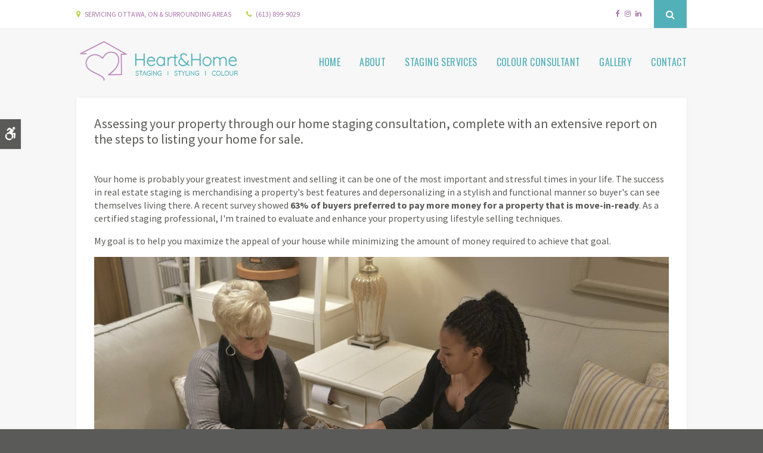

--- FILE ---
content_type: text/html; charset=UTF-8
request_url: https://www.heartandhomestaging.com/site/book-a-home-staging-consultation
body_size: 6821
content:

    
    
    
    
    
    
    
    
    
    
    <!doctype html>
<html lang="en">
<head>
<title>Home Staging Consultation | Booking | Heart & Home Staging</title>
<meta http-equiv="Content-Type" content="text/html; charset=utf-8" />



<meta name="generator" content="Tymbrel ( www.tymbrel.com )" />

<meta name="description" content="The complete home staging consultation is the first step to selling your home faster and for more money. Book today!" />
<meta name="keywords" content="home staging, real estate staging, why staging, ottawa, nepean, kanata, carlton, ontario, redesign, edesign, interior decorating, curb appeal, selling home, certified stager, certified staging business, staging business, company, real estate agents," />





<script type="text/javascript">
function clearDefault(element) {
  if (element.defaultValue == element.value) { element.value = "" }
}
</script>




  <link href="/assets/3898/css/global.css" rel="stylesheet" type="text/css" />
<link rel="shortcut icon" href="/images/1494/favicon.ico" type="image/x-icon" />

      <script src="/assets/js/jquery-1.8.2.min.js" type="text/javascript" data-cmsi-js-1a96ecfa7997d56153ffc3d07bb90ca2="true"></script>
  





        
    
    
    
    
    <meta name="viewport" content="width=device-width, initial-scale=1.0" />	
<link href="https://fonts.googleapis.com/css?family=Oswald:300,400|Source+Sans+Pro:400,400i,700,700i" rel="stylesheet">
<link rel="stylesheet" href="/images/1494/css/style-v2-5.css" />
	
<!-- Support For Older Browsers -->
<!--[if lte IE 9]>
	<script src="//html5shiv.googlecode.com/svn/trunk/html5.js"></script>
	<link rel="stylesheet" href="/images/1494/css/legacy.css" />
<![endif]-->

<style>
#cta  #mainContent {
    max-width: 900px;
    height: 100%;
    margin: 0 auto;
}

#cta #mainContent .infusion-recaptcha {
    margin: 0 auto;
    display: block;
}
</style>


<script>
    $(document).ready(function() {
        if( $('.featureIMG img').length ) {
        	var img = $('.featureIMG img');
            var src = img.attr('src');
            $('#hero').css({
            	"background": 'url(' + src + ') center center no-repeat transparent',
                "margin-bottom": '20px',
                "height": '300px'
            });
            img.remove();
                
        }
            
        if( !$('.sidenav').length) {      
			$('.side-navigation').addClass('noSideNav');
        }
    })
</script>



<script>
    $(document).ready(function() {
        <!-- CTA -->                        
        $('#cta input[type="email"]').attr('placeholder', 'Email Address');
    })
</script>



  
  
  
  
  
  
  
  
      

  


<!-- GA -->
<script>
window.ga=window.ga||function(){(ga.q=ga.q||[]).push(arguments)};ga.l=+new Date;
ga('create', 'UA-130928291-1', 'auto');
ga('send', 'pageview');
</script>
<script async src='https://www.google-analytics.com/analytics.js'></script>
<!-- /GA -->


<!-- GA4 -->
  <script async src="https://www.googletagmanager.com/gtag/js?id=G-FH03FR4K16"></script>
  <script>
    window.dataLayer = window.dataLayer || [];
    function gtag(){dataLayer.push(arguments);}
    gtag('js', new Date());

    gtag('config', 'G-FH03FR4K16');
  </script>
<!-- /GA4 -->



<link href="https://fonts.googleapis.com" rel="preconnect">
<link href="https://www.google-analytics.com" rel="preconnect">
<link href="https://www.googletagmanager.com" rel="preconnect">
<link href="https://bg745.infusionsoft.app" rel="preconnect">
<link href="https://bg745.infusionsoft.com" rel="preconnect">
<link href="https://www.google.com" rel="preconnect">
<link href="https://use.fontawesome.com" rel="preconnect">
</head>


<!-- FOUNDATION GRID SUPPORT ADDED FOR IE -->
<!--[if lt IE 7]><body class="lt-ie9 lt-ie8 lt-ie7"><![endif]-->
<!--[if IE 7]><body class="lt-ie9 lt-ie8"><![endif]-->
<!--[if IE 8]><body class="lt-ie9"><![endif]-->
<!--[if gt IE 8]><!-->
<body><!--<![endif]-->

<div class="site-container">
	    <a class="skip-to-content-link" href="#skip">
    Skip to Main Content
</a>
	    <div id="accessibility-toggle">
    <button id="accessibility-toggle__btn">
        <span class="fa fa-wheelchair-alt" aria-hidden="true"></span>
        <span class="sr-only" id="accessible__btn">Accessible Version</span>
        <span class="sr-only" id="standard__btn" style="display:none">Standard Version</span>
    </button>
</div>	
    
<div id="top">
	<button class="grt-mobile-button">
    <span class="line1"></span>
    <span class="line2"></span>
    <span class="line3"></span>
    <span class="sr-only">Open Menu</span>
    <span class="sr-only" style="display:none">Close Menu</span>
</button>
	<div id="mobile-menu" style="display:none">
        <ul>
          
    
    <li><a href="/site/home"   class="buttons" title="Home">Home</a>

    
    
  </li>
            
                                                                      
    <li><a href="/site/about"   class="buttons" title="About Our Company">About</a>

    
          <ul>
              <li><a href="/site/about"    title="About Heart and Home Staging">About</a></li>
                      <li><a href="/site/why-stage-my-property"    title="Why stage your home before">Why Stage?</a></li>
                      <li><a href="/site/reviews"    title="What Our Clients Have to Say">Testimonials</a></li>
                      <li><a href="/site/blog"    title="Our Company Blog">Blog</a></li>
                    </ul>
    
  </li>
            
                                                        
    <li><a href="/site/staging-solutions-to-sell"   class="buttons" title="Home Staging Services">Staging Services</a>

    
          <ul>
              <li><a href="/site/staging-solutions-to-sell-ottawa"    title="Staging Solutions to Sell Ottawa">Staging Solutions To Sell</a></li>
                      <li><a href="/site/staging-lifestyles-to-love-showcasing"    title="Showcasing your home - the final step after staging">Lifestyles to Love - Showcasing</a></li>
                      <li><a href="/site/getting-ready-to-sell"    title="Getting Ready to Sell - additional services">Options</a></li>
                    </ul>
    
  </li>
            
    
    <li><a href="/site/certified-colour-consultant-ottawa"   class="buttons" title="Ottawa area Certified Colour Consultant">Colour Consultant</a>

    
    
  </li>
            
    
    <li><a href="/site/home-staging-portfolio-ottawa"   class="buttons" title="Our Portfolio">Gallery</a>

    
    
  </li>
            
    
    <li><a href="/site/contact"   class="buttons" title="Contact Us">Contact</a>

    
    
  </li>
      </ul>
        <form id="frmSearchMobile" method="get" action="/site/search" role="search">
	<label for="page_search_mobile" class="sr-only">Search</label>
	<input id="page_search_mobile" class="keyword" type="search" name="kw" placeholder="Search">
	<button type="submit" name="btnSubmit"><span class="sr-only">Search</span></button>
</form>
        
    </div>
</div>

<div class="wrap" >


<!-- Topbar
============================================== -->
<div id="topbar">
    <div class="row">
        <div class="large-6 columns">
            <ul>
<li><span class="fa fa-map-marker" aria-hidden="true"></span> Servicing Ottawa, ON &amp; Surrounding Areas</li>
<li><span class="fa fa-phone" aria-hidden="true"></span> <a href="tel:613-899-9029"> (613) 899-9029</a></li>
</ul>
        </div>
        <div class="large-6 columns">
			<button class="open-search"><span class="fa fa-search" aria-hidden="true"></span><span class="sr-only">Open Search Box</span></button>
            <div id="toggleSearch">
	<button id="close-button">&times;<span class="sr-only">Close</span></button>
	<form id="frmSearchPopUp" method="get" action="/site/search" role="search">
		<label for="page_search_popup" class="sr-only">Search</label>
		<input id="page_search_popup" class="keyword" type="search" name="kw" placeholder="Search">
		<button type="submit" name="btnSubmit"><span class="sr-only">Search</span></button>
	</form>
</div>
			
            
    <ul class="social">
<li class="facebook"><a href="https://www.facebook.com/HeartandHomeStaging/" target="_blank" title="facebook opens in new tab">Facebook</a></li>
<li class="instagram"><a href="https://www.instagram.com/heartandhomestaging" target="_blank" title="instagram opens in new tab">Instagram</a></li>
<li class="linkedin"><a href="https://www.linkedin.com/in/marilynheartandhomestaging" target="_blank" title="linkedin opens in new tab">LinkedIn</a></li>
</ul> 
 
        </div>
    </div>
</div>    
    
<!-- Header
============================================== -->
	<header>	
		<div class="row">
			
			<div class="large-4 columns">
                <div class="logo"><a href="/"><img src="/files/HAH-logo-2022-small-original.png" alt="Heart &amp; Home Real Estate Staging" width="380" /></a></div>
			</div>
			
			<div class="large-8 columns">
                <!-- Navigation
                ============================================== -->	
                    <nav>
                        <ul>
          
    
    <li><a href="/site/home"   class="buttons" title="Home">Home</a>

    
    
  </li>
            
                                                                      
    <li><a href="/site/about"   class="buttons" title="About Our Company">About</a>

    
          <ul>
              <li><a href="/site/about"    title="About Heart and Home Staging">About</a></li>
                      <li><a href="/site/why-stage-my-property"    title="Why stage your home before">Why Stage?</a></li>
                      <li><a href="/site/reviews"    title="What Our Clients Have to Say">Testimonials</a></li>
                      <li><a href="/site/blog"    title="Our Company Blog">Blog</a></li>
                    </ul>
    
  </li>
            
                                                        
    <li><a href="/site/staging-solutions-to-sell"   class="buttons" title="Home Staging Services">Staging Services</a>

    
          <ul>
              <li><a href="/site/staging-solutions-to-sell-ottawa"    title="Staging Solutions to Sell Ottawa">Staging Solutions To Sell</a></li>
                      <li><a href="/site/staging-lifestyles-to-love-showcasing"    title="Showcasing your home - the final step after staging">Lifestyles to Love - Showcasing</a></li>
                      <li><a href="/site/getting-ready-to-sell"    title="Getting Ready to Sell - additional services">Options</a></li>
                    </ul>
    
  </li>
            
    
    <li><a href="/site/certified-colour-consultant-ottawa"   class="buttons" title="Ottawa area Certified Colour Consultant">Colour Consultant</a>

    
    
  </li>
            
    
    <li><a href="/site/home-staging-portfolio-ottawa"   class="buttons" title="Our Portfolio">Gallery</a>

    
    
  </li>
            
    
    <li><a href="/site/contact"   class="buttons" title="Contact Us">Contact</a>

    
    
  </li>
      </ul>
                    </nav>
			</div>
			
		</div><!-- /row -->
	</header><!-- /Header -->    
    <div id="headerPlaceholder"></div>


   

    <!-- Main Content
	============================================== -->
    <div class="content" id="skip">
		
		<div class="row">
			<main class="large-12 columns">
			
				<div class="container">
					
                	<div class="tymbrel-row cmsi-layout-container" >  <div class="tymbrel-col tymbrel-col-12">
            <div id="cmsi-layout-2-top" class="cmsi-layout-editable">
        <div class="featureIMG"><img src="/files/home-staging-beautiful-like-butterfly-1.jpg" alt="beautiful butterfly in deep blues and purple" width="1098" height="350" /></div> <p class="leadin">Assessing your property through our home staging consultation, complete with an extensive report on the steps to listing your home for sale.</p> <p>Your home is probably your greatest investment and selling it can be one of the most important and stressful times in your life. The success in real estate staging is merchandising a property's best features and depersonalizing in a stylish and functional manner so buyer's can see themselves living there. A recent survey showed <strong>63% of buyers preferred to pay more money for a property that is move-in-ready</strong>. As a certified staging professional, I'm trained to evaluate and enhance your property using lifestyle selling techniques.</p> <p>My goal is to help you maximize the appeal of your house while minimizing the amount of money required to achieve that goal.</p> <p></p> <p><img src="/files/home-staging-consultation-preparation.jpg" class="alignnone" alt="preparing your home to sell in Ottawa " width="1098" height="350" /></p> <p></p>
        </div>
      </div>
</div>
<div class="tymbrel-row cmsi-layout-container" >  <div class="tymbrel-col tymbrel-col-6">
        <div id="cmsi-layout-2-middle-left" class="cmsi-layout-editable">
        <h3>Why Stage &amp; What Are the Benefits?</h3> <ul> <li>Staging brings measurable results, securing the equity in your investment.</li> <li>Staging provides a huge edge over the competition.</li> <li>Staged property sells faster than those which have not been staged and generally for more money than a property that has not been staged.</li> <li>For a buyer, they see the value in their investment when the property is staged.</li> </ul> <h3 style="text-align: center;"><span style="font-size: 24pt; color: #9ad65e;"><em>We love what we do, love helping people and love to see the results. </em></span></h3> <h3 style="text-align: center;"><span style="font-size: 24pt; color: #9ad65e;"><em>We're thrilled when buyers <br />fall in love!</em></span></h3> <p></p>
        </div>
      </div>

  <div class="tymbrel-col tymbrel-col-6">
            <div id="cmsi-layout-2-middle-right" class="cmsi-layout-editable">
        <h3>The Complete Staging Consultation</h3> <p>2-3 hours to identify the condition of the property, and pin-point any and all rearranging, refreshing, and reducing required to prepare you home for sale. Before I leave, you will know the work that needs to be completed before marketing your house.</p> <p><br />The Consultation includes - your very own Room Ready Handbook, my free colour consultation for painting (if needed), continual contact for support while you do the work, before and after photos, and my personal Open House preparation.</p> <h3>Pricing</h3> <p>Consultation Services starting at $250. </p> <p><a href="/site/contact" class="cms-button-primary">Schedule Your Consult Now</a></p>
        </div>
      </div>
</div>
<div class="tymbrel-row cmsi-layout-container" >  <div class="tymbrel-col tymbrel-col-12">
            <div id="cmsi-layout-2-bottom" class="cmsi-layout-editable">
        <br /><hr role="presentation" /> <h3>Additional Services: </h3> <p>We offer additional services including: organizing, cleaning, showcasing of rooms, or the exterior, sorting, packing, shopping for accessories or items requested. </p> <p>Additional staging services are available at $85/hour and includes use of our accessories. </p> <p>Furniture rentals are available if required.</p> <p>Shopping service is $85/hour. </p>
        </div>
      </div>
</div>
				</div>
            </main><!-- /primary -->

                    </div>
    </div> <!-- / content -->
	
	<div id="cta" class="row">
		<div class="large-12 columns">
			<div class="container">
				<h2>Get Helpful Home Decor Tips</h2>
<p class="leadin">Join our email list to receive monthly home decor tips, real estate news and more. </p>
<p class="leadin"><script src="https://bg745.infusionsoft.app/app/webTracking/getTrackingCode?b=1.70.0.160500" type="text/javascript">
</script>
<script src="https://bg745.infusionsoft.com/resources/external/recaptcha/production/recaptcha.js?b=1.70.0.160500" type="text/javascript">
</script>
<script async="async" defer="defer" src="https://www.google.com/recaptcha/api.js?onload=onloadInfusionRecaptchaCallback&amp;render=explicit" type="text/javascript">
</script>
<div class="text" id="webformErrors" name="errorContent"></div>
<form accept-charset="UTF-8" action="https://bg745.infusionsoft.com/app/form/process/d5ea2cbcf9e41524d4a043418982be50" class="infusion-form" id="inf_form_d5ea2cbcf9e41524d4a043418982be50" method="POST" name="Web Form submitted" onsubmit="submitWebForm()">
<script type="text/javascript">
function submitWebForm() {
var form = document.forms[0];
var resolution = document.createElement('input');
resolution.setAttribute('id', 'screenResolution');
resolution.setAttribute('type', 'hidden');
resolution.setAttribute('name', 'screenResolution');
var resolutionString = screen.width + 'x' + screen.height;
resolution.setAttribute('value', resolutionString);
form.appendChild(resolution);
var pluginString = '';
if (window.ActiveXObject) {
    var activeXNames = {'AcroPDF.PDF':'Adobe Reader',
        'ShockwaveFlash.ShockwaveFlash':'Flash',
        'QuickTime.QuickTime':'Quick Time',
        'SWCtl':'Shockwave',
        'WMPLayer.OCX':'Windows Media Player',
        'AgControl.AgControl':'Silverlight'};
    var plugin = null;
    for (var activeKey in activeXNames) {
        try {
            plugin = null;
            plugin = new ActiveXObject(activeKey);
        } catch (e) {
            // do nothing, the plugin is not installed
        }
        pluginString += activeXNames[activeKey] + ',';
    }
    var realPlayerNames = ['rmockx.RealPlayer G2 Control',
        'rmocx.RealPlayer G2 Control.1',
        'RealPlayer.RealPlayer(tm) ActiveX Control (32-bit)',
        'RealVideo.RealVideo(tm) ActiveX Control (32-bit)',
        'RealPlayer'];
    for (var index = 0; index < realPlayerNames.length; index++) {
        try {
            plugin = new ActiveXObject(realPlayerNames[index]);
        } catch (e) {
            continue;
        }
        if (plugin) {
            break;
        }
    }
    if (plugin) {
        pluginString += 'RealPlayer,';
    }
} else {
    for (var i = 0; i < navigator.plugins.length; i++) {
        pluginString += navigator.plugins[i].name + ',';
    }
}
pluginString = pluginString.substring(0, pluginString.lastIndexOf(','));
var plugins = document.createElement('input');
plugins.setAttribute('id', 'pluginList');
plugins.setAttribute('type', 'hidden');
plugins.setAttribute('name', 'pluginList');
plugins.setAttribute('value', pluginString);
form.appendChild(plugins);
var java = navigator.javaEnabled();
var javaEnabled = document.createElement('input');
javaEnabled.setAttribute('id', 'javaEnabled');
javaEnabled.setAttribute('type', 'hidden');
javaEnabled.setAttribute('name', 'javaEnabled');
javaEnabled.setAttribute('value', java);
form.appendChild(javaEnabled);
}
</script>
<input name="inf_form_xid" type="hidden" value="d5ea2cbcf9e41524d4a043418982be50" /><input name="inf_form_name" type="hidden" value="Web Form submitted" /><input name="infusionsoft_version" type="hidden" value="1.70.0.160500" />
<div class="default beta-base beta-font-b" id="mainContent" style="height: 100%;">
<table cellpadding="10" cellspacing="0" class="background" style="width: 100%; height: 100%;">
<tbody>
<tr>
<td align="center" valign="top">
<table bgcolor="#FFFFFF" cellpadding="20" cellspacing="0" class="bodyContainer webFormBodyContainer" width="50%">
<tbody>
<tr>
<td bgcolor="#FFFFFF" class="body" sectionid="body" valign="top">
<div>
<div class="title" style="text-align: left;">
<div class="title" contentid="title" style="text-align: left;">
<table class="infusion-field-container" style="width: 100%;">
<tbody>
<tr>
<td class="infusion-field-label-container" style="width: 21.875%;"><label for="inf_field_FirstName">First Name *</label></td>
<td class="infusion-field-input-container" style="width: 76.7361%;"><input class="infusion-field-input" id="inf_field_FirstName" name="inf_field_FirstName" placeholder="First Name *" type="text" /></td>
</tr>
<tr>
<td class="infusion-field-label-container" style="width: 21.875%;"><label for="inf_field_LastName">Last Name *</label></td>
<td class="infusion-field-input-container" style="width: 76.7361%;"><input class="infusion-field-input" id="inf_field_LastName" name="inf_field_LastName" placeholder="Last Name *" type="text" /></td>
</tr>
</tbody>
</table>
</div>
</div>
</div>
<div>
<table class="infusion-field-container" style="width: 100%;">
<tbody>
<tr>
<td class="infusion-field-label-container" style="width: 21.875%;"><label for="inf_field_Email">Email *</label></td>
<td class="infusion-field-input-container" style="width: 76.7361%;"><input class="infusion-field-input" id="inf_field_Email" name="inf_field_Email" placeholder="Email *" type="text" /></td>
</tr>
</tbody>
</table>
</div>
<div>
<div style="height: 15px; line-height: 15px;"> </div>
</div>
<div>
<div class="infusion-submit" style="text-align: left;"><button class="infusion-recaptcha" id="recaptcha_d5ea2cbcf9e41524d4a043418982be50" type="submit" value="Submit">Submit</button></div>
</div>
</td>
</tr>
</tbody>
</table>
</td>
</tr>
</tbody>
</table>
</div>
</form>
<script type="text/javascript" src="https://bg745.infusionsoft.app/app/webTracking/getTrackingCode"></script>
<script type="text/javascript" src="https://bg745.infusionsoft.com/app/timezone/timezoneInputJs?xid=d5ea2cbcf9e41524d4a043418982be50"></script></p>
			</div>
		</div>
	</div>  

	<div id="footerIMG">
		
	</div>	

</div><!-- /wrap -->    


    
<!-- Footer
============================================== -->
<footer>

	<div class="row">
		
		<div class="large-3 columns">
			<div class="logo"><img src="/files/HAHS-logo-2022-WHITE-original.png" width="300" alt="Heart &amp; Home Real Estate Staging" /> 
<p><span style="color: #ffffff; font-size: 8pt;"> 30 Skipton Road, Nepean, ON K2G 0Y7</span></p></div>
		</div>
		
		<div class="large-6 columns">
			<p><ul class="social">
<li class="facebook"><a href="https://www.facebook.com/HeartandHomeStaging/" target="_blank" title="facebook opens in new tab">Facebook</a></li>
<li class="instagram"><a href="https://www.instagram.com/heartandhomestaging" target="_blank" title="instagram opens in new tab">Instagram</a></li>
<li class="linkedin"><a href="https://www.linkedin.com/in/marilynheartandhomestaging" target="_blank" title="linkedin opens in new tab">LinkedIn</a></li>
</ul></p>
<table border="1" style="border-collapse: collapse; width: 100%;">
<tbody>
<tr>
<td style="width: 33.3333%;"><img src="/files/2024Top100MOSTINFLUENTIAL.png" alt="2024 top 100 most influential" width="252" height="73" style="float: right;" /></td>
<td style="width: 33.3333%;"><img src="/files/DigitalBadge-HeartHomeStagingOttawaInc..png" alt="2023 Top 100 Most Influential " width="126" height="126" style="display: block; margin-left: auto; margin-right: auto;" /></td>
<td style="width: 33.3333%;"><img src="/files/2023Top100MOSTINFLUENTIALPEOPLE.jpg" alt="2023 Top 100 Most Influential " /></td>
</tr>
</tbody>
</table>
<p></p>
			<p>Copyright &copy; 2026. All Rights Reserved.<br>Managed with <a href="http://www.tymbrel.com/site/home">Tymbrel</a></p>
		</div>
        
		
		<div class="large-3 columns">
			<p><a href="https://www.prowlcommunications.com" target="_blank" title="prowl site opens in new tab"><img src="/files/website-by-prowl-communications-marketing.svg" alt="Designed by PRowl Communications" /></a></p>
		</div>
		
	</div><!-- /row  -->	
</footer>    

<div id="sticky">
    <p><span class="seo-schema phone"><a itemprop="telephone" href="tel:(613)-899-9029">(613)-899-9029</a></span><a href="/site/contact" class="cms-button-success"><span class="fa fa-envelope" aria-hidden="true"></span><span class="sr-only">Contact</span></a><button class="grt-mobile-button">
    <span class="line1"></span>
    <span class="line2"></span>
    <span class="line3"></span>
    <span class="sr-only">Open Menu</span>
    <span class="sr-only" style="display:none">Close Menu</span>
</button></p>
</div> 
 
 
 </div> <!--/site-container-->  
    

<!-- JavaScript
============================================== -->
<script src="/images/1494/js/min/scripts-v2-min.js"></script>
    
<script src="https://use.fontawesome.com/7a2e746270.js"></script>
</body>
<!--
S: us-app01
C: 1494
D: 2026-02-03 02:40:16
V: 3898
T: 0.0355
-->

</html>

<!-- /TEMPLATE TAB -->
  
  
  
  
  
  
  
  
  
  
  

--- FILE ---
content_type: text/css
request_url: https://www.heartandhomestaging.com/images/1494/css/style-v2-5.css
body_size: 16481
content:
html,body,div,span,object,iframe,h1,h2,h3,h4,h5,h6,p,blockquote,pre,a,abbr,address,cite,code,del,dfn,em,img,ins,q,small,strong,sub,sup,dl,dt,dd,ol,ul,li,fieldset,form,label,legend,table,caption,tbody,tfoot,thead,tr,th,td{border:0;margin:0;padding:0}article,aside,figure,figure img,figcaption,hgroup,footer,header,nav,section,video,object{display:block}a img{border:0}figure{position:relative}figure img{width:100%}.sr-only{border:0 !important;clip:rect(1px, 1px, 1px, 1px) !important;-webkit-clip-path:inset(50%) !important;clip-path:inset(50%) !important;height:1px !important;overflow:hidden !important;padding:0 !important;position:absolute !important;width:1px !important;white-space:nowrap !important}.tymbrel-row:not(.cmsi-layout-container) .tymbrel-col>:first-child{margin-top:0}.tymbrel-row:not(.cmsi-layout-container) .tymbrel-col>:last-child{margin-bottom:0}@media screen and (max-width: 1150px){.captcha-recaptcha{-webkit-transform:scale(0.77);transform:scale(0.77);-webkit-transform-origin:0 0;transform-origin:0 0}}.accordion>li .accordion-title:before{content:"" !important;margin:0 !important}.hide{display:none}div[itemprop="address"] span[itemprop="addressLocality"],div[itemprop="address"] span[itemprop="postalCode"]{display:inline-block}.introRow{max-width:900px !important;margin-left:auto !important;margin-right:auto !important;text-align:center !important}.verticallyCentre{display:-webkit-flex;display:flex;-webkit-flex-flow:column nowrap;flex-flow:column nowrap;-webkit-justify-content:center;justify-content:center;-webkit-align-items:center;align-items:center}@media screen and (max-width: 500px){.form-vertical .visuallyHidden{clip:none;height:auto;margin:0;overflow:unset;position:relative;width:auto}}:root{--primary-400: #52b0b9;--primary-500: #378188;--alert-400: #a873a9;--alert-500: #8f5990;--success-300: #c3dd6c;--success-400: #b2d343;--success-500: #768f21}.accessibility{--primary-400: #333;--primary-500: #262626;--alert-400: #666;--alert-500: #4d4d4d;--success-300: #909090;--success-400: #767676;--success-500: #434343}/*! normalize-scss | MIT/GPLv2 License | bit.ly/normalize-scss */[hidden]{display:none}.foundation-mq{font-family:"small=0em&medium=40em&large=64em&xlarge=75em&xxlarge=90em"}html{box-sizing:border-box;font-size:100%}*,*::before,*::after{box-sizing:inherit}.is-visible{display:block !important}.is-hidden{display:none !important}.float-left{float:left !important}.float-right{float:right !important}.float-center{display:block;margin-right:auto;margin-left:auto}.accordion{margin-left:0;list-style-type:none}.accordion[disabled] .accordion-title{cursor:not-allowed}.accordion-title{position:relative;display:block}.accordion-content{display:none}.tabs{margin:0;border:1px solid #e6e6e6;background:#fefefe;list-style-type:none}.tabs::before,.tabs::after{display:table;content:' ';-webkit-flex-basis:0;flex-basis:0;-webkit-order:1;order:1}.tabs::after{clear:both}.tabs li{margin-bottom:0}.tabs.vertical>li{display:block;float:none;width:auto}.tabs.simple>li>a{padding:0}.tabs.simple>li>a:hover,.tabs.simple>li>a:focus{background:transparent}.tabs.primary{background:#2ba6cb}.tabs.primary>li>a{color:#0a0a0a}.tabs.primary>li>a:hover,.tabs.primary>li>a:focus{background:#299ec1}.tabs-title{float:left}.tabs-title>a{display:block;padding:1.25rem 1.5rem;font-size:1rem;line-height:1;color:#5a5a58}.tabs-title>a:hover,.tabs-title>a:focus{background:#5a5a58;color:#fff}.tabs-title>a:focus,.tabs-title>a[aria-selected='true']{background:var(--primary-400);color:#fff}.tabs-content{border:1px solid #e6e6e6;border-top:0;background:#fefefe;color:#0a0a0a;transition:all 0.5s ease}.tabs-content.vertical{border:1px solid #e6e6e6;border-left:0}.tabs-panel{display:none;padding:1rem}.tabs-panel.is-active{display:block}.sticky-container{position:relative}.sticky{position:relative;z-index:0;-webkit-transform:translate3d(0, 0, 0);transform:translate3d(0, 0, 0)}.sticky.is-stuck{position:fixed;z-index:5;width:100%}.sticky.is-stuck.is-at-top{top:0}.sticky.is-stuck.is-at-bottom{bottom:0}.sticky.is-anchored{position:relative;right:auto;left:auto}.sticky.is-anchored.is-at-bottom{bottom:0}.row{max-width:62.5rem;margin-right:auto;margin-left:auto}.row::before,.row::after{display:table;content:' ';-webkit-flex-basis:0;flex-basis:0;-webkit-order:1;order:1}.row::after{clear:both}.row.collapse>.columns{padding-right:0;padding-left:0}.row .row{margin-right:-0.9375rem;margin-left:-0.9375rem}@media print,screen and (min-width: 40em){.row .row{margin-right:-0.9375rem;margin-left:-0.9375rem}}@media print,screen and (min-width: 64em){.row .row{margin-right:-0.9375rem;margin-left:-0.9375rem}}.row .row.collapse{margin-right:0;margin-left:0}.row.expanded{max-width:none}.row.expanded .row{margin-right:auto;margin-left:auto}.row:not(.expanded) .row{max-width:none}.columns{float:left;padding-right:0.9375rem;padding-left:0.9375rem}.columns:last-child:not(:first-child){float:right}.end.columns:last-child:last-child{float:left}row.row.columns{float:none}.row .row.row.columns{margin-right:0;margin-left:0;padding-right:0;padding-left:0}.large-1{width:8.33333%}.large-push-1{position:relative;left:8.33333%}.large-pull-1{position:relative;left:-8.33333%}.large-offset-0{margin-left:0%}.large-2{width:16.66667%}.large-push-2{position:relative;left:16.66667%}.large-pull-2{position:relative;left:-16.66667%}.large-offset-1{margin-left:8.33333%}.large-3{width:25%}.large-push-3{position:relative;left:25%}.large-pull-3{position:relative;left:-25%}.large-offset-2{margin-left:16.66667%}.large-4{width:33.33333%}.large-push-4{position:relative;left:33.33333%}.large-pull-4{position:relative;left:-33.33333%}.large-offset-3{margin-left:25%}.large-5{width:41.66667%}.large-push-5{position:relative;left:41.66667%}.large-pull-5{position:relative;left:-41.66667%}.large-offset-4{margin-left:33.33333%}.large-6{width:50%}.large-push-6{position:relative;left:50%}.large-pull-6{position:relative;left:-50%}.large-offset-5{margin-left:41.66667%}.large-7{width:58.33333%}.large-push-7{position:relative;left:58.33333%}.large-pull-7{position:relative;left:-58.33333%}.large-offset-6{margin-left:50%}.large-8{width:66.66667%}.large-push-8{position:relative;left:66.66667%}.large-pull-8{position:relative;left:-66.66667%}.large-offset-7{margin-left:58.33333%}.large-9{width:75%}.large-push-9{position:relative;left:75%}.large-pull-9{position:relative;left:-75%}.large-offset-8{margin-left:66.66667%}.large-10{width:83.33333%}.large-push-10{position:relative;left:83.33333%}.large-pull-10{position:relative;left:-83.33333%}.large-offset-9{margin-left:75%}.large-11{width:91.66667%}.large-push-11{position:relative;left:91.66667%}.large-pull-11{position:relative;left:-91.66667%}.large-offset-10{margin-left:83.33333%}.large-12{width:100%}.large-offset-11{margin-left:91.66667%}.large-up-1>.columns{float:left;width:100%}.large-up-1>.columns:nth-of-type(1n){clear:none}.large-up-1>.columns:nth-of-type(1n+1){clear:both}.large-up-1>.columns:last-child{float:left}.large-up-2>.columns{float:left;width:50%}.large-up-2>.columns:nth-of-type(1n){clear:none}.large-up-2>.columns:nth-of-type(2n+1){clear:both}.large-up-2>.columns:last-child{float:left}.large-up-3>.columns{float:left;width:33.33333%}.large-up-3>.columns:nth-of-type(1n){clear:none}.large-up-3>.columns:nth-of-type(3n+1){clear:both}.large-up-3>.columns:last-child{float:left}.large-up-4>.columns{float:left;width:25%}.large-up-4>.columns:nth-of-type(1n){clear:none}.large-up-4>.columns:nth-of-type(4n+1){clear:both}.large-up-4>.columns:last-child{float:left}.large-up-5>.columns{float:left;width:20%}.large-up-5>.columns:nth-of-type(1n){clear:none}.large-up-5>.columns:nth-of-type(5n+1){clear:both}.large-up-5>.columns:last-child{float:left}.large-up-6>.columns{float:left;width:16.66667%}.large-up-6>.columns:nth-of-type(1n){clear:none}.large-up-6>.columns:nth-of-type(6n+1){clear:both}.large-up-6>.columns:last-child{float:left}.large-up-7>.columns{float:left;width:14.28571%}.large-up-7>.columns:nth-of-type(1n){clear:none}.large-up-7>.columns:nth-of-type(7n+1){clear:both}.large-up-7>.columns:last-child{float:left}.large-up-8>.columns{float:left;width:12.5%}.large-up-8>.columns:nth-of-type(1n){clear:none}.large-up-8>.columns:nth-of-type(8n+1){clear:both}.large-up-8>.columns:last-child{float:left}.large-collapse>.columns{padding-right:0;padding-left:0}.large-collapse .row{margin-right:0;margin-left:0}.expanded.row .large-collapse.row{margin-right:0;margin-left:0}.large-uncollapse>.columns{padding-right:0.9375rem;padding-left:0.9375rem}.large-centered{margin-right:auto;margin-left:auto}.large-centered,.large-centered:last-child:not(:first-child){float:none;clear:both}.large-uncentered,.large-push-0,.large-pull-0{position:static;float:left;margin-right:0;margin-left:0}@media screen and (max-width: 40rem){.columns,.large-11,.large-10,.large-9,.large-8,.large-6,.large-5,.large-4,.large-3,.large-2,.large-1{width:100%}}.column-block{margin-bottom:1.875rem}.column-block>:last-child{margin-bottom:0}.slide-in-down.mui-enter{transition-duration:500ms;transition-timing-function:linear;-webkit-transform:translateY(-100%);transform:translateY(-100%);transition-property:opacity, -webkit-transform;transition-property:transform, opacity;transition-property:transform, opacity, -webkit-transform;-webkit-backface-visibility:hidden;backface-visibility:hidden}.slide-in-down.mui-enter.mui-enter-active{-webkit-transform:translateY(0);transform:translateY(0)}.slide-in-left.mui-enter{transition-duration:500ms;transition-timing-function:linear;-webkit-transform:translateX(-100%);transform:translateX(-100%);transition-property:opacity, -webkit-transform;transition-property:transform, opacity;transition-property:transform, opacity, -webkit-transform;-webkit-backface-visibility:hidden;backface-visibility:hidden}.slide-in-left.mui-enter.mui-enter-active{-webkit-transform:translateX(0);transform:translateX(0)}.slide-in-up.mui-enter{transition-duration:500ms;transition-timing-function:linear;-webkit-transform:translateY(100%);transform:translateY(100%);transition-property:opacity, -webkit-transform;transition-property:transform, opacity;transition-property:transform, opacity, -webkit-transform;-webkit-backface-visibility:hidden;backface-visibility:hidden}.slide-in-up.mui-enter.mui-enter-active{-webkit-transform:translateY(0);transform:translateY(0)}.slide-in-right.mui-enter{transition-duration:500ms;transition-timing-function:linear;-webkit-transform:translateX(100%);transform:translateX(100%);transition-property:opacity, -webkit-transform;transition-property:transform, opacity;transition-property:transform, opacity, -webkit-transform;-webkit-backface-visibility:hidden;backface-visibility:hidden}.slide-in-right.mui-enter.mui-enter-active{-webkit-transform:translateX(0);transform:translateX(0)}.slide-out-down.mui-leave{transition-duration:500ms;transition-timing-function:linear;-webkit-transform:translateY(0);transform:translateY(0);transition-property:opacity, -webkit-transform;transition-property:transform, opacity;transition-property:transform, opacity, -webkit-transform;-webkit-backface-visibility:hidden;backface-visibility:hidden}.slide-out-down.mui-leave.mui-leave-active{-webkit-transform:translateY(100%);transform:translateY(100%)}.slide-out-right.mui-leave{transition-duration:500ms;transition-timing-function:linear;-webkit-transform:translateX(0);transform:translateX(0);transition-property:opacity, -webkit-transform;transition-property:transform, opacity;transition-property:transform, opacity, -webkit-transform;-webkit-backface-visibility:hidden;backface-visibility:hidden}.slide-out-right.mui-leave.mui-leave-active{-webkit-transform:translateX(100%);transform:translateX(100%)}.slide-out-up.mui-leave{transition-duration:500ms;transition-timing-function:linear;-webkit-transform:translateY(0);transform:translateY(0);transition-property:opacity, -webkit-transform;transition-property:transform, opacity;transition-property:transform, opacity, -webkit-transform;-webkit-backface-visibility:hidden;backface-visibility:hidden}.slide-out-up.mui-leave.mui-leave-active{-webkit-transform:translateY(-100%);transform:translateY(-100%)}.slide-out-left.mui-leave{transition-duration:500ms;transition-timing-function:linear;-webkit-transform:translateX(0);transform:translateX(0);transition-property:opacity, -webkit-transform;transition-property:transform, opacity;transition-property:transform, opacity, -webkit-transform;-webkit-backface-visibility:hidden;backface-visibility:hidden}.slide-out-left.mui-leave.mui-leave-active{-webkit-transform:translateX(-100%);transform:translateX(-100%)}.fade-in.mui-enter{transition-duration:500ms;transition-timing-function:linear;opacity:0;transition-property:opacity}.fade-in.mui-enter.mui-enter-active{opacity:1}.fade-out.mui-leave{transition-duration:500ms;transition-timing-function:linear;opacity:1;transition-property:opacity}.fade-out.mui-leave.mui-leave-active{opacity:0}.hinge-in-from-top.mui-enter{transition-duration:500ms;transition-timing-function:linear;-webkit-transform:perspective(125rem) rotateX(-90deg);transform:perspective(125rem) rotateX(-90deg);-webkit-transform-origin:top;transform-origin:top;transition-property:opacity, -webkit-transform;transition-property:transform, opacity;transition-property:transform, opacity, -webkit-transform;opacity:0}.hinge-in-from-top.mui-enter.mui-enter-active{-webkit-transform:perspective(125rem) rotate(0deg);transform:perspective(125rem) rotate(0deg);opacity:1}.hinge-in-from-right.mui-enter{transition-duration:500ms;transition-timing-function:linear;-webkit-transform:perspective(125rem) rotateY(-90deg);transform:perspective(125rem) rotateY(-90deg);-webkit-transform-origin:right;transform-origin:right;transition-property:opacity, -webkit-transform;transition-property:transform, opacity;transition-property:transform, opacity, -webkit-transform;opacity:0}.hinge-in-from-right.mui-enter.mui-enter-active{-webkit-transform:perspective(125rem) rotate(0deg);transform:perspective(125rem) rotate(0deg);opacity:1}.hinge-in-from-bottom.mui-enter{transition-duration:500ms;transition-timing-function:linear;-webkit-transform:perspective(125rem) rotateX(90deg);transform:perspective(125rem) rotateX(90deg);-webkit-transform-origin:bottom;transform-origin:bottom;transition-property:opacity, -webkit-transform;transition-property:transform, opacity;transition-property:transform, opacity, -webkit-transform;opacity:0}.hinge-in-from-bottom.mui-enter.mui-enter-active{-webkit-transform:perspective(125rem) rotate(0deg);transform:perspective(125rem) rotate(0deg);opacity:1}.hinge-in-from-left.mui-enter{transition-duration:500ms;transition-timing-function:linear;-webkit-transform:perspective(125rem) rotateY(90deg);transform:perspective(125rem) rotateY(90deg);-webkit-transform-origin:left;transform-origin:left;transition-property:opacity, -webkit-transform;transition-property:transform, opacity;transition-property:transform, opacity, -webkit-transform;opacity:0}.hinge-in-from-left.mui-enter.mui-enter-active{-webkit-transform:perspective(125rem) rotate(0deg);transform:perspective(125rem) rotate(0deg);opacity:1}.hinge-in-from-middle-x.mui-enter{transition-duration:500ms;transition-timing-function:linear;-webkit-transform:perspective(125rem) rotateX(-90deg);transform:perspective(125rem) rotateX(-90deg);-webkit-transform-origin:center;transform-origin:center;transition-property:opacity, -webkit-transform;transition-property:transform, opacity;transition-property:transform, opacity, -webkit-transform;opacity:0}.hinge-in-from-middle-x.mui-enter.mui-enter-active{-webkit-transform:perspective(125rem) rotate(0deg);transform:perspective(125rem) rotate(0deg);opacity:1}.hinge-in-from-middle-y.mui-enter{transition-duration:500ms;transition-timing-function:linear;-webkit-transform:perspective(125rem) rotateY(-90deg);transform:perspective(125rem) rotateY(-90deg);-webkit-transform-origin:center;transform-origin:center;transition-property:opacity, -webkit-transform;transition-property:transform, opacity;transition-property:transform, opacity, -webkit-transform;opacity:0}.hinge-in-from-middle-y.mui-enter.mui-enter-active{-webkit-transform:perspective(125rem) rotate(0deg);transform:perspective(125rem) rotate(0deg);opacity:1}.hinge-out-from-top.mui-leave{transition-duration:500ms;transition-timing-function:linear;-webkit-transform:perspective(125rem) rotate(0deg);transform:perspective(125rem) rotate(0deg);-webkit-transform-origin:top;transform-origin:top;transition-property:opacity, -webkit-transform;transition-property:transform, opacity;transition-property:transform, opacity, -webkit-transform;opacity:1}.hinge-out-from-top.mui-leave.mui-leave-active{-webkit-transform:perspective(125rem) rotateX(-90deg);transform:perspective(125rem) rotateX(-90deg);opacity:0}.hinge-out-from-right.mui-leave{transition-duration:500ms;transition-timing-function:linear;-webkit-transform:perspective(125rem) rotate(0deg);transform:perspective(125rem) rotate(0deg);-webkit-transform-origin:right;transform-origin:right;transition-property:opacity, -webkit-transform;transition-property:transform, opacity;transition-property:transform, opacity, -webkit-transform;opacity:1}.hinge-out-from-right.mui-leave.mui-leave-active{-webkit-transform:perspective(125rem) rotateY(-90deg);transform:perspective(125rem) rotateY(-90deg);opacity:0}.hinge-out-from-bottom.mui-leave{transition-duration:500ms;transition-timing-function:linear;-webkit-transform:perspective(125rem) rotate(0deg);transform:perspective(125rem) rotate(0deg);-webkit-transform-origin:bottom;transform-origin:bottom;transition-property:opacity, -webkit-transform;transition-property:transform, opacity;transition-property:transform, opacity, -webkit-transform;opacity:1}.hinge-out-from-bottom.mui-leave.mui-leave-active{-webkit-transform:perspective(125rem) rotateX(90deg);transform:perspective(125rem) rotateX(90deg);opacity:0}.hinge-out-from-left.mui-leave{transition-duration:500ms;transition-timing-function:linear;-webkit-transform:perspective(125rem) rotate(0deg);transform:perspective(125rem) rotate(0deg);-webkit-transform-origin:left;transform-origin:left;transition-property:opacity, -webkit-transform;transition-property:transform, opacity;transition-property:transform, opacity, -webkit-transform;opacity:1}.hinge-out-from-left.mui-leave.mui-leave-active{-webkit-transform:perspective(125rem) rotateY(90deg);transform:perspective(125rem) rotateY(90deg);opacity:0}.hinge-out-from-middle-x.mui-leave{transition-duration:500ms;transition-timing-function:linear;-webkit-transform:perspective(125rem) rotate(0deg);transform:perspective(125rem) rotate(0deg);-webkit-transform-origin:center;transform-origin:center;transition-property:opacity, -webkit-transform;transition-property:transform, opacity;transition-property:transform, opacity, -webkit-transform;opacity:1}.hinge-out-from-middle-x.mui-leave.mui-leave-active{-webkit-transform:perspective(125rem) rotateX(-90deg);transform:perspective(125rem) rotateX(-90deg);opacity:0}.hinge-out-from-middle-y.mui-leave{transition-duration:500ms;transition-timing-function:linear;-webkit-transform:perspective(125rem) rotate(0deg);transform:perspective(125rem) rotate(0deg);-webkit-transform-origin:center;transform-origin:center;transition-property:opacity, -webkit-transform;transition-property:transform, opacity;transition-property:transform, opacity, -webkit-transform;opacity:1}.hinge-out-from-middle-y.mui-leave.mui-leave-active{-webkit-transform:perspective(125rem) rotateY(-90deg);transform:perspective(125rem) rotateY(-90deg);opacity:0}.scale-in-up.mui-enter{transition-duration:500ms;transition-timing-function:linear;-webkit-transform:scale(0.5);transform:scale(0.5);transition-property:opacity, -webkit-transform;transition-property:transform, opacity;transition-property:transform, opacity, -webkit-transform;opacity:0}.scale-in-up.mui-enter.mui-enter-active{-webkit-transform:scale(1);transform:scale(1);opacity:1}.scale-in-down.mui-enter{transition-duration:500ms;transition-timing-function:linear;-webkit-transform:scale(1.5);transform:scale(1.5);transition-property:opacity, -webkit-transform;transition-property:transform, opacity;transition-property:transform, opacity, -webkit-transform;opacity:0}.scale-in-down.mui-enter.mui-enter-active{-webkit-transform:scale(1);transform:scale(1);opacity:1}.scale-out-up.mui-leave{transition-duration:500ms;transition-timing-function:linear;-webkit-transform:scale(1);transform:scale(1);transition-property:opacity, -webkit-transform;transition-property:transform, opacity;transition-property:transform, opacity, -webkit-transform;opacity:1}.scale-out-up.mui-leave.mui-leave-active{-webkit-transform:scale(1.5);transform:scale(1.5);opacity:0}.scale-out-down.mui-leave{transition-duration:500ms;transition-timing-function:linear;-webkit-transform:scale(1);transform:scale(1);transition-property:opacity, -webkit-transform;transition-property:transform, opacity;transition-property:transform, opacity, -webkit-transform;opacity:1}.scale-out-down.mui-leave.mui-leave-active{-webkit-transform:scale(0.5);transform:scale(0.5);opacity:0}.spin-in.mui-enter{transition-duration:500ms;transition-timing-function:linear;-webkit-transform:rotate(-0.75turn);transform:rotate(-0.75turn);transition-property:opacity, -webkit-transform;transition-property:transform, opacity;transition-property:transform, opacity, -webkit-transform;opacity:0}.spin-in.mui-enter.mui-enter-active{-webkit-transform:rotate(0);transform:rotate(0);opacity:1}.spin-out.mui-leave{transition-duration:500ms;transition-timing-function:linear;-webkit-transform:rotate(0);transform:rotate(0);transition-property:opacity, -webkit-transform;transition-property:transform, opacity;transition-property:transform, opacity, -webkit-transform;opacity:1}.spin-out.mui-leave.mui-leave-active{-webkit-transform:rotate(0.75turn);transform:rotate(0.75turn);opacity:0}.spin-in-ccw.mui-enter{transition-duration:500ms;transition-timing-function:linear;-webkit-transform:rotate(0.75turn);transform:rotate(0.75turn);transition-property:opacity, -webkit-transform;transition-property:transform, opacity;transition-property:transform, opacity, -webkit-transform;opacity:0}.spin-in-ccw.mui-enter.mui-enter-active{-webkit-transform:rotate(0);transform:rotate(0);opacity:1}.spin-out-ccw.mui-leave{transition-duration:500ms;transition-timing-function:linear;-webkit-transform:rotate(0);transform:rotate(0);transition-property:opacity, -webkit-transform;transition-property:transform, opacity;transition-property:transform, opacity, -webkit-transform;opacity:1}.spin-out-ccw.mui-leave.mui-leave-active{-webkit-transform:rotate(-0.75turn);transform:rotate(-0.75turn);opacity:0}.slow{transition-duration:750ms !important}.fast{transition-duration:250ms !important}.linear{transition-timing-function:linear !important}.ease{transition-timing-function:ease !important}.ease-in{transition-timing-function:ease-in !important}.ease-out{transition-timing-function:ease-out !important}.ease-in-out{transition-timing-function:ease-in-out !important}.bounce-in{transition-timing-function:cubic-bezier(0.485, 0.155, 0.24, 1.245) !important}.bounce-out{transition-timing-function:cubic-bezier(0.485, 0.155, 0.515, 0.845) !important}.bounce-in-out{transition-timing-function:cubic-bezier(0.76, -0.245, 0.24, 1.245) !important}.short-delay{transition-delay:300ms !important}.long-delay{transition-delay:700ms !important}.shake{-webkit-animation-name:shake-7;animation-name:shake-7}@-webkit-keyframes shake-7{0%,10%,20%,30%,40%,50%,60%,70%,80%,90%{-webkit-transform:translateX(7%);transform:translateX(7%)}5%,15%,25%,35%,45%,55%,65%,75%,85%,95%{-webkit-transform:translateX(-7%);transform:translateX(-7%)}}@keyframes shake-7{0%,10%,20%,30%,40%,50%,60%,70%,80%,90%{-webkit-transform:translateX(7%);transform:translateX(7%)}5%,15%,25%,35%,45%,55%,65%,75%,85%,95%{-webkit-transform:translateX(-7%);transform:translateX(-7%)}}.spin-cw{-webkit-animation-name:spin-cw-1turn;animation-name:spin-cw-1turn}@-webkit-keyframes spin-cw-1turn{0%{-webkit-transform:rotate(-1turn);transform:rotate(-1turn)}100%{-webkit-transform:rotate(0);transform:rotate(0)}}@keyframes spin-cw-1turn{0%{-webkit-transform:rotate(-1turn);transform:rotate(-1turn)}100%{-webkit-transform:rotate(0);transform:rotate(0)}}.spin-ccw{-webkit-animation-name:spin-cw-1turn;animation-name:spin-cw-1turn}@keyframes spin-cw-1turn{0%{-webkit-transform:rotate(0);transform:rotate(0)}100%{-webkit-transform:rotate(1turn);transform:rotate(1turn)}}.wiggle{-webkit-animation-name:wiggle-7deg;animation-name:wiggle-7deg}@-webkit-keyframes wiggle-7deg{40%,50%,60%{-webkit-transform:rotate(7deg);transform:rotate(7deg)}35%,45%,55%,65%{-webkit-transform:rotate(-7deg);transform:rotate(-7deg)}0%,30%,70%,100%{-webkit-transform:rotate(0);transform:rotate(0)}}@keyframes wiggle-7deg{40%,50%,60%{-webkit-transform:rotate(7deg);transform:rotate(7deg)}35%,45%,55%,65%{-webkit-transform:rotate(-7deg);transform:rotate(-7deg)}0%,30%,70%,100%{-webkit-transform:rotate(0);transform:rotate(0)}}.shake,.spin-cw,.spin-ccw,.wiggle{-webkit-animation-duration:500ms;animation-duration:500ms}.infinite{-webkit-animation-iteration-count:infinite;animation-iteration-count:infinite}.slow{-webkit-animation-duration:750ms !important;animation-duration:750ms !important}.fast{-webkit-animation-duration:250ms !important;animation-duration:250ms !important}.linear{-webkit-animation-timing-function:linear !important;animation-timing-function:linear !important}.ease{-webkit-animation-timing-function:ease !important;animation-timing-function:ease !important}.ease-in{-webkit-animation-timing-function:ease-in !important;animation-timing-function:ease-in !important}.ease-out{-webkit-animation-timing-function:ease-out !important;animation-timing-function:ease-out !important}.ease-in-out{-webkit-animation-timing-function:ease-in-out !important;animation-timing-function:ease-in-out !important}.bounce-in{-webkit-animation-timing-function:cubic-bezier(0.485, 0.155, 0.24, 1.245) !important;animation-timing-function:cubic-bezier(0.485, 0.155, 0.24, 1.245) !important}.bounce-out{-webkit-animation-timing-function:cubic-bezier(0.485, 0.155, 0.515, 0.845) !important;animation-timing-function:cubic-bezier(0.485, 0.155, 0.515, 0.845) !important}.bounce-in-out{-webkit-animation-timing-function:cubic-bezier(0.76, -0.245, 0.24, 1.245) !important;animation-timing-function:cubic-bezier(0.76, -0.245, 0.24, 1.245) !important}.short-delay{-webkit-animation-delay:300ms !important;animation-delay:300ms !important}.long-delay{-webkit-animation-delay:700ms !important;animation-delay:700ms !important}.flex-container a:active,.flexslider a:active,.flex-container a:focus,.flexslider a:focus{outline:2px solid #52b0b9}.slides,.flex-control-nav,.flex-direction-nav{margin:0;padding:0;list-style:none}.flexslider{margin:0;padding:0}.flexslider .slides>li{display:none;-webkit-backface-visibility:hidden;margin:0}.flexslider .slides img{width:100%;display:block}.flex-pauseplay span{text-transform:capitalize}.slides:after{content:".";display:block;clear:both;visibility:hidden;line-height:0;height:0}html[xmlns] .slides{display:block}* html .slides{height:1%}.no-js .slides>li:first-child{display:block}.flexslider{margin:0 0 3.75rem;position:relative;zoom:1}.flex-viewport{max-height:125rem;transition:all 1s ease}.loading .flex-viewport{max-height:18.75rem}.flexslider .slides{zoom:1}.carousel li{margin-right:.3125rem}.flex-direction-nav{*height:0}.flex-direction-nav a{width:1.875rem;height:1.875rem;margin:-1.25rem 0 0;display:block;background:url(bg_direction_nav.png) no-repeat 0 0;position:absolute;top:50%;z-index:10;cursor:pointer;text-indent:-624.9375rem;opacity:0;-webkit-transition:all .3s ease}.flex-direction-nav .flex-next{background-position:100% 0;right:-2.25rem}.flex-direction-nav .flex-prev{left:-2.25rem}.flexslider:hover .flex-next,.flexslider:focus .flex-next{opacity:0.8;right:.3125rem}.flexslider:hover .flex-next:hover,.flexslider:hover .flex-next:focus,.flexslider:focus .flex-next:hover,.flexslider:focus .flex-next:focus{opacity:1}.flexslider:hover .flex-prev,.flexslider:focus .flex-prev{opacity:0.8;left:.3125rem}.flexslider:hover .flex-prev:hover,.flexslider:hover .flex-prev:focus,.flexslider:focus .flex-prev:hover,.flexslider:focus .flex-prev:focus{opacity:1}.flexslider .flex-next:focus-visible{opacity:1;right:.3125rem}.flexslider .flex-prev:focus-visible{opacity:1;left:.3125rem}.flex-direction-nav .flex-disabled{opacity:.3 !important;filter:alpha(opacity=30);cursor:default}.flex-control-nav{width:100%;position:absolute;bottom:-2.5rem;text-align:center}.flex-control-nav li{margin:0 .375rem;display:inline-block;zoom:1;*display:inline}.flex-control-paging li a{width:.6875rem;height:.6875rem;display:block;background:#666;background:rgba(0,0,0,0.5);cursor:pointer;text-indent:-624.9375rem;border-radius:20px;box-shadow:inset 0 0 3px rgba(0,0,0,0.3)}.flex-control-paging li a:hover,.flex-control-paging li a:focus{background:#333;background:rgba(0,0,0,0.7)}.flex-control-paging li a.flex-active{background:#000;background:rgba(0,0,0,0.9);cursor:default}.flex-control-thumbs{margin:.3125rem 0 0;position:static;overflow:hidden}.flex-control-thumbs li{width:25%;float:left;margin:0}.flex-control-thumbs img{width:100%;display:block;opacity:.7;cursor:pointer}.flex-control-thumbs img:hover,.flex-control-thumbs img:focus{opacity:1}.flex-control-thumbs .flex-active{opacity:1;cursor:default}@media screen and (max-width: 53.75rem){.flex-direction-nav .flex-prev{opacity:1;left:0}.flex-direction-nav .flex-next{opacity:1;right:0}}.blog-posts .entry,.blog-posts .post{border-bottom:1px solid #eee}.blog-posts .entry:last-of-type,.blog-posts .post:last-of-type{border-bottom:0}#sSix .blog-posts .entry,#sSix .blog-posts .post{width:calc(33.3333% - 1.25rem);float:left;border-bottom:0;padding:3.125rem;background:#fff;box-shadow:0 0 5px 0 rgba(0,0,0,0.05);text-align:center;margin:0 .625rem;transition:all 0.2s linear}#sSix .blog-posts .entry:hover,#sSix .blog-posts .entry:focus,#sSix .blog-posts .post:hover,#sSix .blog-posts .post:focus{box-shadow:0 0 15px 0 rgba(0,0,0,0.15)}@media screen and (max-width: 75rem){#sSix .blog-posts .entry,#sSix .blog-posts .post{padding:2.5rem}}@media screen and (max-width: 64rem){#sSix .blog-posts .entry,#sSix .blog-posts .post{padding:1.25rem}}@media screen and (max-width: 50rem){#sSix .blog-posts .entry,#sSix .blog-posts .post{width:calc(50% - 1.25rem);padding:1.875rem}#sSix .blog-posts .entry:last-child,#sSix .blog-posts .post:last-child{display:none}}@media screen and (max-width: 40rem){#sSix .blog-posts .entry,#sSix .blog-posts .post{width:calc(100% - 1.25rem)}#sSix .blog-posts .entry:first-child,#sSix .blog-posts .post:first-child{margin-bottom:1.25rem}}.blog-posts .cmsi-post-summary h2.title,.blog-posts .post h2.title{font-size:1.125rem;font-weight:600;margin:0 0 .25em 0}.blog-posts .cmsi-post-summary h2.title a,.blog-posts .post h2.title a{color:#5a5a58}.blog-posts .cmsi-post-summary h2.title a:hover,.blog-posts .cmsi-post-summary h2.title a:focus,.blog-posts .post h2.title a:hover,.blog-posts .post h2.title a:focus{color:var(--primary-400)}#sSix .blog-posts .cmsi-post-summary h2.title,#sSix .blog-posts .post h2.title{font-size:1.625rem}.blog-posts .cmsi-post-summary .meta,.blog-posts .cmsi-post-summary .date,.blog-posts .post .meta,.blog-posts .post .date{font-size:.875rem;color:#444;line-height:1.1428571429;margin-bottom:.9375rem}#sSix .blog-posts .cmsi-post-summary .meta,#sSix .blog-posts .cmsi-post-summary .date,#sSix .blog-posts .post .meta,#sSix .blog-posts .post .date{margin:1.4375rem 0 1.3125rem}.blog-posts .cmsi-post-summary p,.blog-posts .post p{font-size:1rem;line-height:1.375;color:#444;margin-bottom:.25rem}.blog-posts .cmsi-module-blog-summary-read-more{text-transform:capitalize;font-size:1.125rem}.blog-posts .cmsi-module-blog-summary-read-more:after{display:inline-block;font:normal normal normal 14px/1 FontAwesome;font-size:inherit;text-rendering:auto;-webkit-font-smoothing:antialiased;-moz-osx-font-smoothing:grayscale;content:"";margin-left:.3125rem;font-size:90%}@media screen and (max-width: 53.125rem){.blog-posts .cmsi-post-thumb,.blog-posts .cmsi-post-summary{width:100%}.blog-posts .cmsi-post-summary{margin-top:1.25rem}}@media screen and (max-width: 47.9375rem){.blog-posts .cmsi-post-thumb{width:20%}.blog-posts .cmsi-post-summary{width:76.2%;margin-top:0}}@media screen and (max-width: 34.375rem){.blog-posts .cmsi-post-thumb,.blog-posts .cmsi-post-summary{width:100%}.blog-posts .cmsi-post-summary{margin-top:1.25rem}}#sSeven ul.testimonials{max-width:62.5rem;margin:0 auto !important}ul.testimonials li{background:#f8f8f8;padding:1.8125rem 2rem;margin:1.2em 0;text-align:center}@media screen and (max-width: 37.5rem){ul.testimonials li{padding:1.5625rem}}#sSeven ul.testimonials li{background:none;padding:1.8125rem 2rem 0;margin:1.2em 0 0}.secondary ul.testimonials li{padding:1.1875rem 1.25rem}ul.testimonials .text{font-size:1.125rem;line-height:1.25;margin-bottom:.3125rem;display:block;z-index:10;color:var(--alert-400)}@media screen and (max-width: 37.5rem){ul.testimonials .text{font-size:1.25rem}}#sSeven ul.testimonials .text{color:#fff}.secondary ul.testimonials .text{font-size:1.125rem}ul.testimonials .author{display:inline-block;font-size:.8125rem;line-height:2.1538461538;letter-spacing:.05em;text-transform:uppercase;color:var(--primary-400)}ul.testimonials .author a{color:var(--primary-400);text-decoration:none}ul.testimonials .author a:hover,ul.testimonials .author a:focus{color:#000}#sSeven ul.testimonials .author{font-size:.9375rem}input[type=text],textarea,input[type=email],input[type=password],input[type=tel],input[type=url],input[type=search],input[type=date]{padding:.625rem !important;width:100%;border:0px;border-bottom:1px solid #fff;font-size:.75rem;line-height:1.375rem;color:#555;background-color:#efefef;box-shadow:0 1px 2px rgba(0,0,0,0.09) inset;transition:all 0.2s linear}input[type=text]:focus,textarea:focus,input[type=email]:focus,input[type=password]:focus,input[type=tel]:focus,input[type=url]:focus,input[type=search]:focus,input[type=date]:focus{background-color:#ebebeb}textarea{width:100% !important;min-height:12.5rem}select{height:1.875rem;line-height:1.875rem;padding:0;font-size:.8125rem;box-sizing:border-box;border:1px solid #ccc;box-shadow:1px 1px 5px #ddd inset}@media screen and (max-width: 64rem){input[type="submit"]{-webkit-appearance:none}}table.DRXQuickForm{width:100%}table.DRXQuickForm td{display:block;text-align:left;padding:0}table.DRXQuickForm td:nth-child(2){padding:0 0 1.6875rem 0}table.DRXQuickForm td b{font-weight:normal}.DRXQuickForm input[type="submit"]{font-size:1.125rem;-webkit-font-smoothing:antialiased}#cmsi-frontend-memberaccess-form .cmsi-frontend-memberaccess-buttons{padding-top:.625rem}#fancybox-wrap,#fancybox-outer,#fancybox-inner{box-sizing:content-box}.DRX_CalendarTable{width:100%;border-top:4px solid #52b0b9;background:#fff}.DRX_CalendarTable th{color:#fff;background:#231f20;width:14.28%}.DRX_CalendarTable td{height:3.75rem}#overDiv table{margin:0}#overDiv hr{display:none}#overDiv td td{padding:.5em}#overDiv>table{box-shadow:0 0 5px #555}#overDiv table{background:whiteSmoke !important}#overDiv table table:first-child{background:#231f20 !important}td.DRX_CalendarEvent{background:#ddd}table.CMSI_Module_Calendar_MonthSelector{width:100%}.cmsi-product h2{font-size:.9375rem}.browse{border-radius:0;background:#5a5a58}.browse ul a{color:#fff}.browse ul li:first-child:before{content:"\f015"}.browse ul li:before{display:inline-block;font:normal normal normal 14px/1 FontAwesome;font-size:inherit;text-rendering:auto;-webkit-font-smoothing:antialiased;-moz-osx-font-smoothing:grayscale;content:"";content:"\f07a";color:#52b0b9;margin:0 .625rem 0 0}.browse ul li:hover,.browse ul li:focus{opacity:.5}.browse select{max-width:13.75rem;background:#fff}.cmsi-product-feed h2.title{font-size:1.375rem;margin-bottom:0}.cmsi-price{font-size:1.125rem;margin:1.25rem 0}.cmsi-product-list{border-bottom:1px solid #ddd}.cmsi-product-feed-grid #cmsi-module-simplecart-form-qty{width:2.1875rem;line-height:.75rem}.cmsi-post-summary-grid>a,.cmsi-post-summary-grid input[type="submit"]{font-size:.8125rem}.cmsi-post-summary-grid>a:after,.cmsi-post-summary-grid input[type="submit"]:after{content:"";margin-left:0}.cmsi-product-feed-grid .successMsg,.cmsi-simplecart-details-added .successMsg{border-top-color:#52b0b9}.cmsi-product img,.product-col-2 img{padding:0;background:none;border:0}.product-col-2 img{box-shadow:none}.paypal-check a,.btn-mod,.cmsi-simplecart-details-added .cmsi-view-cart a{text-decoration:none}form#cmsi-module-simplecart-form-cartadd{border:1px solid rgba(104,104,104,0.15);padding:1.25rem}form#cmsi-module-simplecart-form-cartadd h2{margin-top:0}form#cmsi-module-simplecart-form-cartadd input#cmsi-module-simplecart-form-qty{text-align:center}input[name="CMSI-SIMPLECART-ADD-ITEM"]{margin-top:.625rem}.simplecart-discount input[type="text"],.simplecart-discount input[type="text"],.simplecart-voucher input[type="text"],.simplecart-voucher input[type="text"]{width:65%}.simplecart-discount input[type="submit"],.simplecart-discount input[type="submit"],.simplecart-voucher input[type="submit"],.simplecart-voucher input[type="submit"]{padding:.5625rem 0.9375em .5rem;width:35%}a.checkout{background:#52b0b9;border-radius:0;padding:.625rem 1.25rem;border:1px solid #52b0b9;letter-spacing:0.2em;text-transform:uppercase}a.checkout:hover,a.checkout:focus{background:#3e929a;border-color:#3e929a}.continueshopping,.backtoproducts{border-radius:0;padding:.625rem 1.25rem;background:#a873a9;color:#fff;border-color:#a873a9;letter-spacing:0.2em;text-transform:uppercase;margin-bottom:.3125rem}.continueshopping:hover,.continueshopping:focus,.backtoproducts:hover,.backtoproducts:focus{background:#8f5990;color:#fff;border-color:#8f5990}#instafeed:after{content:"";display:table;clear:both}ul.cmsPhotogallery,ul#cmsInstagram{margin:0 -.625rem !important}ul.cmsPhotogallery li,ul#cmsInstagram li{padding:0 .625rem !important;margin:1.25rem 0 0 !important}ul.cmsPhotogallery img,ul#cmsInstagram img{display:block}@media screen and (max-width: 50rem){.col2,.instagram-col6,.instagram-col5{width:25%}.col2:nth-child(7),.col2:nth-child(13),.col2:nth-child(19),.col2:nth-child(25),.col2:nth-child(31),.col2:nth-child(37),.col2:nth-child(6),.col2:nth-child(11),.col2:nth-child(16),.col2:nth-child(21),.col2:nth-child(26),.instagram-col6:nth-child(7),.instagram-col6:nth-child(13),.instagram-col6:nth-child(19),.instagram-col6:nth-child(25),.instagram-col6:nth-child(31),.instagram-col6:nth-child(37),.instagram-col6:nth-child(6),.instagram-col6:nth-child(11),.instagram-col6:nth-child(16),.instagram-col6:nth-child(21),.instagram-col6:nth-child(26),.instagram-col5:nth-child(7),.instagram-col5:nth-child(13),.instagram-col5:nth-child(19),.instagram-col5:nth-child(25),.instagram-col5:nth-child(31),.instagram-col5:nth-child(37),.instagram-col5:nth-child(6),.instagram-col5:nth-child(11),.instagram-col5:nth-child(16),.instagram-col5:nth-child(21),.instagram-col5:nth-child(26){clear:none}.col2:nth-child(4n + 1),.instagram-col6:nth-child(4n + 1),.instagram-col5:nth-child(4n + 1){clear:both}}@media screen and (max-width: 40rem){.col2,.instagram-col6,.col3,.instagram-col4,.instagram-col5{width:50%}.col2:nth-child(odd),.instagram-col6:nth-child(odd),.col3:nth-child(odd),.instagram-col4:nth-child(odd),.instagram-col5:nth-child(odd){clear:both}.cmsi-product-grid,.cmsi-product{width:100%}.cmsi-product{margin:0 0 1.875em 0}.cmsi-product-feed .cmsi-post-thumb,.cmsi-product-feed .cmsi-post-summary{width:100%}.cmsi-product-feed h2.title{margin-top:1.25rem}.cmsi-product img.alignright,.cmsi-product-feed img.alignright{float:none;margin:0}.cmsi-showcase-list li{margin:1em 0 2em 0}.cmsi-showcase-list .cmsi-showcase-thumb{margin:0;float:none}.cmsi-showcase-list .cmsi-showcase-thumb a.cmsi-showcase-readmore{display:inline-block}.cmsi-showcase-list h3{margin-top:.625rem}}@media screen and (min-width: 65.6875rem){.grt-menu,.grt-mobile-button,#mobile-menu{display:none !important}}.body-overflow{overflow:hidden}.grt-menu{display:none;margin:0;height:0;z-index:9999999;padding:1.25rem .3125rem}.grt-menu a:hover,.grt-menu a:focus{text-decoration:underline;text-underline-offset:2px}.grt-menu a:focus{outline:0}.grt-menu a:focus:focus-visible{outline:.125rem solid #fff;outline-offset:2px}.grt-menu ul{list-style:none;margin:0}.grt-menu ul:not(.social)>li{margin-bottom:1em}.grt-menu ul:not(.social)>li>a{color:#fff;font-size:1.125rem}.grt-menu ul:not(.social)>li>a.grt-dropdown:after{display:inline-block;font:normal normal normal 14px/1 FontAwesome;font-size:inherit;text-rendering:auto;-webkit-font-smoothing:antialiased;-moz-osx-font-smoothing:grayscale;content:"";margin-left:1.25rem}.grt-menu ul:not(.social) ul{display:none;text-align:center;position:fixed;top:0;left:0;right:0;width:100%;height:100%;float:none;-webkit-justify-content:center;justify-content:center;-webkit-flex-direction:column;flex-direction:column;text-align:center;opacity:0;z-index:-1;transition:opacity 0.1s ease}.grt-menu ul:not(.social) ul a{color:#fff;font-size:1.125rem;font-weight:400}.grt-menu ul:not(.social) ul li.backToMenu{margin-top:1.25rem}.grt-menu ul:not(.social) ul li.backToMenu a{font-size:1rem}.grt-menu ul:not(.social) ul li.backToMenu a:before{display:inline-block;font:normal normal normal 14px/1 FontAwesome;font-size:inherit;text-rendering:auto;-webkit-font-smoothing:antialiased;-moz-osx-font-smoothing:grayscale;content:"";margin-right:1.25rem}.grt-menu ul:not(.social) ul .subHeading{font-size:1.375rem;margin:0 auto 1em;display:inline-block;padding:0 .3125rem .3125rem}.grt-menu ul:not(.social) ul.openSubMenu{opacity:1;z-index:999999;display:-webkit-flex !important;display:flex !important;-webkit-justify-content:flex-start;justify-content:flex-start;height:100%;overflow-y:scroll;padding:2.5rem}.grt-menu ul:not(.social) ul.openSubMenu::-webkit-scrollbar{width:.3125rem}.grt-menu ul:not(.social) ul.openSubMenu::-webkit-scrollbar-track{background:rgba(90,90,88,0.975)}.grt-menu ul:not(.social) ul.openSubMenu::-webkit-scrollbar-thumb{background:rgba(255,255,255,0.2)}.grt-menu ul:not(.social) ul.openSubMenu::-webkit-scrollbar-thumb:hover,.grt-menu ul:not(.social) ul.openSubMenu::-webkit-scrollbar-thumb:focus{background:#fff}.grt-menu .social{margin-top:1.875rem;display:-webkit-flex;display:flex;-webkit-justify-content:center;justify-content:center}.grt-menu .social li{background:none}.grt-menu .social li a:before{font-size:.875rem;width:auto;padding:0 .3125rem;color:#fff}#frmSearchMobile{border-bottom:.0625rem solid #fff;width:100%;max-width:17.5rem;margin-left:auto;margin-right:auto;display:-webkit-flex;display:flex;-webkit-flex-direction:row-reverse;flex-direction:row-reverse}#frmSearchMobile button{background:none;color:#fff;border:0;margin-right:-.25rem;float:left}#frmSearchMobile button:before{display:inline-block;font:normal normal normal 14px/1 FontAwesome;font-size:inherit;text-rendering:auto;-webkit-font-smoothing:antialiased;-moz-osx-font-smoothing:grayscale;content:"";font-size:1rem;line-height:2.375rem}#frmSearchMobile input{background:none;max-width:calc(100% - 1.875rem);color:rgba(255,255,255,0.5);box-shadow:none;border:0}#frmSearchMobile input::-webkit-input-placeholder{font-size:1rem;color:rgba(255,255,255,0.5) !important;opacity:1}#frmSearchMobile input::placeholder,#frmSearchMobile input::-webkit-input-placeholder{font-size:1rem;color:rgba(255,255,255,0.5) !important;opacity:1}#frmSearchMobile input::-moz-placeholder{font-size:1rem;color:rgba(255,255,255,0.5) !important}#frmSearchMobile input:-ms-input-placeholder{font-size:1rem;color:rgba(255,255,255,0.5) !important}#frmSearchMobile input:-moz-placeholder{font-size:1rem;color:rgba(255,255,255,0.5) !important}#frmSearchMobile button:focus:focus-visible,#frmSearchMobile input:focus:focus-visible{outline:.125rem solid #fff;outline-offset:2px}.open-grt-menu{position:fixed;width:100%;left:0;right:0;top:0;bottom:0;height:100%;overflow-y:scroll;float:none;display:-webkit-flex !important;display:flex !important;-webkit-justify-content:flex-start;justify-content:flex-start;-webkit-flex-direction:column;flex-direction:column;text-align:center;padding:2.5rem}.open-grt-menu::-webkit-scrollbar{width:.3125rem}.open-grt-menu::-webkit-scrollbar-track{background:rgba(90,90,88,0.975)}.open-grt-menu::-webkit-scrollbar-thumb{background:rgba(255,255,255,0.2)}.open-grt-menu::-webkit-scrollbar-thumb:hover,.open-grt-menu::-webkit-scrollbar-thumb:focus{background:#fff}@media screen and (min-width: 65.6875rem){.open-grt-menu{display:none}}.grt-mobile-button{display:inline-block;margin:0;padding:0;cursor:pointer;border:0;z-index:99999999;padding:.25rem .4375rem}.grt-mobile-button.grt-mobile-button-submenu{z-index:999999999}.grt-mobile-button:focus{border:0;outline:0}.grt-mobile-button:focus:focus-visible{outline:2px solid #000;outline-offset:2px}#top .grt-mobile-button{position:fixed;right:.3125rem;top:.3125rem}.grt-mobile-button .line1,.grt-mobile-button .line2,.grt-mobile-button .line3{margin:.25rem auto;height:.125rem;width:1.25rem;transition:0.4s;display:block}#sticky .grt-mobile-button:not(.grt-mobile-button-open){padding-top:.625rem}#sticky .grt-mobile-button:not(.grt-mobile-button-open) .line1,#sticky .grt-mobile-button:not(.grt-mobile-button-open) .line2,#sticky .grt-mobile-button:not(.grt-mobile-button-open) .line3{margin:0 auto .25rem}.grt-mobile-button-open{padding:0}.grt-mobile-button-open .line1,.grt-mobile-button-open .line3{margin:.375rem auto;background-color:#fff}.grt-mobile-button-open .line1{-webkit-transform:rotate(-45deg) translate(-.3125rem, .3125rem);transform:rotate(-45deg) translate(-.3125rem, .3125rem)}.grt-mobile-button-open .line3{-webkit-transform:rotate(45deg) translate(-.375rem, -.4375rem);transform:rotate(45deg) translate(-.375rem, -.4375rem)}.grt-mobile-button-open .line2{opacity:0}@media screen and (min-width: 48.0625rem){.grt-mobile-button-open{background:none;right:1.8125rem}}#top .grt-mobile-button-open{top:0;right:.625rem}#top .grt-mobile-button-open:focus:focus-visible{outline:2px solid #fff;outline-offset:2px}.open-grt-menu{background:rgba(90,90,88,0.99)}.grt-menu>ul ul:not(.social){background:rgba(90,90,88,0.99)}.grt-menu>ul ul:not(.social) .subHeading{color:#fff}.grt-mobile-button{background:var(--primary-400)}.grt-mobile-button .line1,.grt-mobile-button .line2,.grt-mobile-button .line3{background-color:#fff}#sticky .grt-mobile-button{background:#5a5a58}#sticky .grt-mobile-button:hover,#sticky .grt-mobile-button:focus{background:#40403f}.grt-mobile-button.grt-mobile-button-open{background:none}.grt-mobile-button.grt-mobile-button-open .line1,.grt-mobile-button.grt-mobile-button-open .line2,.grt-mobile-button.grt-mobile-button-open .line3{background-color:#fff}img.border{padding:.3125rem;box-sizing:border-box;background:#fff;border:1px solid #ccc;box-shadow:0 0 5px #ccc}img.alignright{float:right;margin:0 0 1em 1em}img.alignleft{float:left;margin:0 1em 1em 0}img.aligncenter{display:block;margin:0 auto}img.alignnone{margin:0 0 1em 0}.accordion h3,.accordion li .accordion-title{padding:.625rem .625rem .625rem 2.125rem;margin:0;border:1px solid #ddd;border-top:0;font-size:1rem;font-weight:400;line-height:1.5;cursor:pointer;color:#555;background:url(accordion-plus.svg) .625rem 1.0625rem no-repeat transparent;background-size:.75rem .75rem}.accordion h3:focus,.accordion li .accordion-title:focus{outline:inherit}.accordion li{margin:0}.is-active>.accordion-title::before,.accordion-title::before{content:""}.accordion h3:first-child,.accordion li:first-child .accordion-title{border-top:1px solid #ddd}.accordion div{border:1px solid #ddd;border-top:0;padding:1.25rem 2.1875rem 1.875rem;background:#fff}.accordion p{margin:.625rem 0}.accordion h3.ui-accordion-header-active,.accordion li.is-active .accordion-title{color:#222;box-shadow:0 0 5px #ddd}.accordion h3:hover,.accordion h3:focus,.accordion li .accordion-title:hover,.accordion li .accordion-title:focus{color:#222;box-shadow:0 0 5px #ddd}.accordion h3.ui-accordion-header-active,.accordion li.is-active .accordion-title{background:url(accordion-minus.svg) .625rem 1.0625rem no-repeat #fff;background-size:.75rem .75rem}body{background:#5a5a58;font-family:"Source Sans Pro",sans-serif;line-height:1.375;color:#5a5a58;font-size:1rem;-webkit-font-smoothing:antialiased}@media screen and (max-width: 47.9375rem){body{-webkit-text-size-adjust:none}}body .secondary{font-size:.9375rem}*:focus{outline:2px solid #52b0b9}*:focus img{outline:2px solid #52b0b9;outline-offset:2px}.wrap{background:#f7f7f7}a{color:var(--primary-400);text-decoration:none;transition:all 0.2s linear}a:hover,a:focus{color:#000}h1,h2,h3,h4,h5,h6{line-height:1.2;margin:1.5625rem 0 .625rem 0;font-family:"Oswald",sans-serif;text-transform:uppercase;letter-spacing:.025em;font-weight:400}.secondary h1,.secondary h2,.secondary h3,.secondary h4,.secondary h5,.secondary h6{margin-top:0}h1{font-size:2.375rem;margin-top:0;color:var(--alert-400)}#full h1{text-align:center}@media screen and (max-width: 78.125rem){h1{font-size:calc(2.375rem * 0.9)}}@media screen and (max-width: 37.5rem){h1{font-size:calc(2.375rem * 0.8)}}h2{font-size:2rem;color:var(--primary-400)}@media screen and (max-width: 78.125rem){h2{font-size:calc(2rem * 0.9)}}@media screen and (max-width: 37.5rem){h2{font-size:calc(2rem * 0.8)}}#sTwo h2,#sThree h2,#sFour h2,#sFive h2{margin:0 0 2.375rem}@media screen and (max-width: 75rem){#sTwo h2,#sThree h2,#sFour h2,#sFive h2{margin:0 0 1.75rem}}@media screen and (max-width: 64rem){#sTwo h2,#sThree h2,#sFour h2,#sFive h2{margin:0 0 1.125rem}}#sTwo h2,#sFour h2{color:#5a5a58}#sThree h2,#sFive h2{color:#fff}@media screen and (max-width: 56.25rem){#sThree h2,#sFive h2{font-size:calc(2rem * 0.8)}}@media screen and (max-width: 50rem){#sThree h2,#sFive h2{font-size:calc(2rem * 0.7)}}@media screen and (max-width: 46.875rem){#sThree h2,#sFive h2{font-size:calc(2rem * 0.8)}}#sSeven h2{margin:0 0 1rem}.secondary h2{color:#5a5a58;font-size:calc(2rem * 0.8)}#cta h2{margin:0 0 1rem;color:#5a5a58}h3{font-size:1.625rem}@media screen and (max-width: 78.125rem){h3{font-size:calc(1.625rem * 0.9)}}@media screen and (max-width: 37.5rem){h3{font-size:calc(1.625rem * 0.8)}}.secondary h3{font-size:calc(1.625rem * 0.8)}h4{font-size:1.25rem;color:var(--success-400)}h5{color:var(--primary-400);font-size:1rem}.side-navigation h5{font-size:1.125rem;background:var(--primary-400);color:#fff;margin:-1.125rem -1.125rem .625rem;padding:1.125rem 1.25rem}h6{font-size:.75rem;color:#5a5a58}p{margin:0 0 1em 0;color:#5a5a58}p:last-child{margin-bottom:0 !important}p.leadin{font-size:1.375rem;color:#5a5a58;line-height:1.2;margin-bottom:2.6875rem}.primary p.leadin{margin-top:1.25rem}#full p.leadin{text-align:center}#cta p.leadin{margin-bottom:1.5625rem}@media screen and (max-width: 75rem){#sTwo p.leadin,#sThree p.leadin,#sFour p.leadin,#sFive p.leadin{margin-bottom:1.4375rem}}@media screen and (max-width: 64rem){#sTwo p.leadin,#sThree p.leadin,#sFour p.leadin,#sFive p.leadin{margin-bottom:.8125rem}}@media screen and (max-width: 56.25rem){#sThree p.leadin,#sFive p.leadin{font-size:1rem}}@media screen and (max-width: 46.875rem){#sThree p.leadin,#sFive p.leadin{font-size:1.375rem}}ul,ol{margin:1.2em 0 1.2em 1.2em}ul{list-style:disc}ol{list-style:decimal}li{margin:0 0 .5em 0}iframe{width:100%}table{border-collapse:collapse;border-spacing:0;margin:1.2em 0}table:not(.staggered):not(.DRXQuickForm):not(.section){width:100%}table:not(.staggered):not(.DRXQuickForm):not(.section) tr:nth-child(even){background:#efefef}table:not(.staggered):not(.DRXQuickForm):not(.section) th{text-align:left}table:not(.staggered):not(.DRXQuickForm):not(.section) th,table:not(.staggered):not(.DRXQuickForm):not(.section) td{padding:.3125rem .625rem}.staggered{width:100%;margin:3.75rem 0}.staggered td{width:50%;padding:0 1.5625rem}.staggered td:first-child{padding-left:0}.staggered td:nth-child(2){padding-right:0}.staggered.right{text-align:right}@media screen and (max-width: 47.9375rem){.staggered td{width:100%;padding:0;display:block}}.callout,.calloutLeft{padding:1.875rem;background:#f7f7f7;text-align:center;margin:1.875rem 0}.callout h3,.calloutLeft h3{font-size:1.375rem;margin-top:0}.callout.top,.top.calloutLeft{margin-top:0}#sTwo .callout,#sTwo .calloutLeft,#sFour .callout,#sFour .calloutLeft{background:#fff;box-shadow:0 0 5px 0 rgba(0,0,0,0.05)}#sTwo .callout,#sTwo .calloutLeft{padding:6rem 12.5rem 5.9375rem;margin:0 0 1.25rem}@media screen and (max-width: 64rem){#sTwo .callout,#sTwo .calloutLeft{padding:6rem 9.375rem 5.9375rem}}@media screen and (max-width: 50rem){#sTwo .callout,#sTwo .calloutLeft{padding:4.75rem 6.25rem 4.6875rem}}@media screen and (max-width: 40rem){#sTwo .callout,#sTwo .calloutLeft{padding:2.5rem 1.25rem}}#sFour .callout,#sFour .calloutLeft{padding:6rem 6.25rem 5.9375rem;margin:1.25rem 0;transition:all 0.2s linear}#sFour .callout:hover,#sFour .calloutLeft:hover,#sFour .callout:focus,#sFour .calloutLeft:focus{box-shadow:0 0 15px 0 rgba(0,0,0,0.15)}@media screen and (max-width: 75rem){#sFour .callout,#sFour .calloutLeft{padding:6rem 3.125rem 5.9375rem}}@media screen and (max-width: 64rem){#sFour .callout,#sFour .calloutLeft{padding:4.125rem 1.875rem 4.0625rem}}@media screen and (max-width: 50rem){#sFour .callout,#sFour .calloutLeft{padding:2.5rem 1.25rem}}.calloutLeft{text-align:left}hr{border:0;border-top:1px solid #ccc;margin:1.2em 0}.anchor:before{content:"";display:block;height:4.6875rem;margin:-4.6875rem 0 0}blockquote:before,blockquote:after{content:'';content:none}blockquote{margin:0 0 1em 2em;padding:0 1em;font-style:italic;border-left:3px double #d6d6d6}img,object,embed{max-width:100%}img{height:auto}.group:after{content:"";display:table;clear:both}::-moz-selection{color:#fff;text-shadow:none;background:#52b0b9}::-webkit-selection{color:#fff;text-shadow:none;background:#52b0b9}::selection{color:#fff;text-shadow:none;background:#52b0b9}.left{margin-left:0}.right{margin-right:0}.search-results ol li{border-bottom:1px dashed #ccc;padding-bottom:1.25rem}.search-results ol li:last-child{border-bottom:0}.search-results ol h3{font-size:1.125rem}.search-results ol .desc a,.search-results ol .desc a cite{margin-top:.625rem}.search-results ol cite:after{display:inline-block;font:normal normal normal 14px/1 FontAwesome;font-size:inherit;text-rendering:auto;-webkit-font-smoothing:antialiased;-moz-osx-font-smoothing:grayscale;content:"";margin-left:.3125rem;font-size:80%}.cms-button-primary,#sticky .phone a,.skip-to-content-link,.cms-button-secondary,.cms-button-alert,.cms-button-success,input[type="submit"],input[type="reset"],input[value="Reset Password"],a.cmsi-module-showcase-back,a.cmsi-showcase-readmore{border-radius:0;box-sizing:border-box;cursor:pointer;display:inline-block;padding:.46875rem 1.78125rem;text-decoration:none;color:#333;background:whiteSmoke;border:2px solid #ddd;font-size:1rem;font-family:"Oswald",sans-serif;text-transform:uppercase;letter-spacing:.025em;margin-bottom:.3125rem}.cms-button-primary:hover,#sticky .phone a:hover,.skip-to-content-link:hover,.cms-button-secondary:hover,.cms-button-alert:hover,.cms-button-success:hover,input[type="submit"]:hover,input[type="reset"]:hover,input[value="Reset Password"]:hover,a.cmsi-module-showcase-back:hover,a.cmsi-showcase-readmore:hover,.cms-button-primary:focus,#sticky .phone a:focus,.skip-to-content-link:focus,.cms-button-secondary:focus,.cms-button-alert:focus,.cms-button-success:focus,input[type="submit"]:focus,input[type="reset"]:focus,input[value="Reset Password"]:focus,a.cmsi-module-showcase-back:focus,a.cmsi-showcase-readmore:focus{background:#ddd}.cms-button-primary:after,#sticky .phone a:after,.skip-to-content-link:after,.cms-button-secondary:after,.cms-button-alert:after,.cms-button-success:after,input[type="submit"]:after,input[type="reset"]:after,input[value="Reset Password"]:after,a.cmsi-module-showcase-back:after,a.cmsi-showcase-readmore:after{display:inline-block;font:normal normal normal 14px/1 FontAwesome;font-size:inherit;text-rendering:auto;-webkit-font-smoothing:antialiased;-moz-osx-font-smoothing:grayscale;content:"";margin-left:.625rem}#home .cms-button-primary,#home #sticky .phone a,#sticky .phone #home a,#home .skip-to-content-link,#home .cms-button-secondary,#home .cms-button-alert,#home .cms-button-success,#home input[type="submit"],#home input[type="reset"],#home input[value="Reset Password"],#home a.cmsi-module-showcase-back,#home a.cmsi-showcase-readmore{font-size:1.125rem}#sSix .cms-button-primary,#sSix #sticky .phone a,#sticky .phone #sSix a,#sSix .skip-to-content-link,#sSix .cms-button-secondary,#sSix .cms-button-alert,#sSix .cms-button-success,#sSix input[type="submit"],#sSix input[type="reset"],#sSix input[value="Reset Password"],#sSix a.cmsi-module-showcase-back,#sSix a.cmsi-showcase-readmore,#sEight .cms-button-primary,#sEight #sticky .phone a,#sticky .phone #sEight a,#sEight .skip-to-content-link,#sEight .cms-button-secondary,#sEight .cms-button-alert,#sEight .cms-button-success,#sEight input[type="submit"],#sEight input[type="reset"],#sEight input[value="Reset Password"],#sEight a.cmsi-module-showcase-back,#sEight a.cmsi-showcase-readmore{width:calc(100% - 1.25rem);margin:1.25rem 0}#sSix .cms-button-primary:after,#sSix #sticky .phone a:after,#sticky .phone #sSix a:after,#sSix .skip-to-content-link:after,#sSix .cms-button-secondary:after,#sSix .cms-button-alert:after,#sSix .cms-button-success:after,#sSix input[type="submit"]:after,#sSix input[type="reset"]:after,#sSix input[value="Reset Password"]:after,#sSix a.cmsi-module-showcase-back:after,#sSix a.cmsi-showcase-readmore:after,#sEight .cms-button-primary:after,#sEight #sticky .phone a:after,#sticky .phone #sEight a:after,#sEight .skip-to-content-link:after,#sEight .cms-button-secondary:after,#sEight .cms-button-alert:after,#sEight .cms-button-success:after,#sEight input[type="submit"]:after,#sEight input[type="reset"]:after,#sEight input[value="Reset Password"]:after,#sEight a.cmsi-module-showcase-back:after,#sEight a.cmsi-showcase-readmore:after{content:"";margin-left:0}#sEight .cms-button-primary,#sEight #sticky .phone a,#sticky .phone #sEight a,#sEight .skip-to-content-link,#sEight .cms-button-secondary,#sEight .cms-button-alert,#sEight .cms-button-success,#sEight input[type="submit"],#sEight input[type="reset"],#sEight input[value="Reset Password"],#sEight a.cmsi-module-showcase-back,#sEight a.cmsi-showcase-readmore{width:100%;text-align:center}.cms-button-primary,#sticky .phone a,.skip-to-content-link,.cms-button-secondary,.cms-button-alert,.cms-button-success,input[type="submit"],input[type="reset"],input[value="Reset Password"],a.cmsi-module-showcase-back,a.cmsi-showcase-readmore{color:#fff;border-color:transparent}.cms-button-primary:hover,#sticky .phone a:hover,.skip-to-content-link:hover,.cms-button-primary:focus,#sticky .phone a:focus,.skip-to-content-link:focus,.cms-button-secondary:hover,.cms-button-secondary:focus,.cms-button-alert:hover,.cms-button-alert:focus,.cms-button-success:hover,.cms-button-success:focus,input[type="submit"]:hover,input[type="submit"]:focus,input[type="reset"]:hover,input[type="reset"]:focus,input[value="Reset Password"]:hover,input[value="Reset Password"]:focus,a.cmsi-module-showcase-back:hover,a.cmsi-module-showcase-back:focus,a.cmsi-showcase-readmore:hover,a.cmsi-showcase-readmore:focus{color:#fff}@media screen and (max-width: 65.625rem){.cms-button-primary,#sticky .phone a,.skip-to-content-link,.cms-button-secondary,.cms-button-alert,.cms-button-success,input[type="submit"],input[type="reset"],input[value="Reset Password"],a.cmsi-module-showcase-back,a.cmsi-showcase-readmore{-webkit-appearance:none}}.cmsi-showcase-thumb a.cmsi-showcase-readmore,#cmsi-module-showcase-photos>a{padding:.25rem .25rem 0 .25rem}.cmsi-showcase-thumb a.cmsi-showcase-readmore:hover,.cmsi-showcase-thumb a.cmsi-showcase-readmore:focus,#cmsi-module-showcase-photos>a:hover,#cmsi-module-showcase-photos>a:focus{background:none}a.cmsi-showcase-readmore:after,a.cmsi-module-showcase-back:after{content:"";margin-left:0}.cms-button-primary,#sticky .phone a,.skip-to-content-link,input[type="submit"]{background:var(--primary-400)}.cms-button-primary:hover,#sticky .phone a:hover,.skip-to-content-link:hover,.cms-button-primary:focus,#sticky .phone a:focus,.skip-to-content-link:focus,input[type="submit"]:hover,input[type="submit"]:focus{background:var(--primary-500)}.cms-button-secondary,input[type="reset"],input[value="Reset Password"],a.cmsi-module-showcase-back,a.cmsi-showcase-readmore{background:#5a5a58}.cms-button-secondary:hover,.cms-button-secondary:focus,input[type="reset"]:hover,input[type="reset"]:focus,input[value="Reset Password"]:hover,input[value="Reset Password"]:focus,a.cmsi-module-showcase-back:hover,a.cmsi-module-showcase-back:focus,a.cmsi-showcase-readmore:hover,a.cmsi-showcase-readmore:focus{background:#262626}.cms-button-alert{background:transparent;color:var(--alert-400);border-color:var(--alert-400)}.cms-button-alert:hover,.cms-button-alert:focus{background:transparent;color:#5a5a58;border-color:#5a5a58}.accessibility .cms-button-alert:hover,.accessibility .cms-button-alert:focus{color:#000;border-color:#000}.cms-button-success{background:transparent;color:var(--success-400);border-color:var(--success-400)}.cms-button-success:hover,.cms-button-success:focus{background:transparent;color:var(--alert-400);border-color:var(--alert-400)}.accessibility .cms-button-success:hover,.accessibility .cms-button-success:focus{--alert-400: #000}#topbar{background:#fff;height:2.9375rem;font-size:.75rem;color:var(--alert-400);box-shadow:0 0 5px 0 rgba(0,0,0,0.05)}@media screen and (max-width: 65.625rem){#topbar .large-6:last-child{padding-right:2.5rem}}@media screen and (max-width: 50.3125rem){#topbar{height:auto;text-align:center;padding:.625rem 0}#topbar .large-6{width:100%}}#topbar a{color:var(--alert-400)}#topbar a:hover,#topbar a:focus{color:var(--primary-400)}#topbar .large-6:first-child ul{list-style:none;margin:0;display:inline-block}#topbar .large-6:first-child ul li{float:left;margin:0 1.5625rem 0 0;text-transform:uppercase;line-height:2.9375rem}@media screen and (max-width: 50.3125rem){#topbar .large-6:first-child ul li{line-height:1.5}}@media screen and (max-width: 40rem){#topbar .large-6:first-child ul li{display:block;float:none}}#topbar .large-6:first-child .fa{color:var(--success-400);margin-right:.3125rem}#topbar div[itemprop="address"]{display:inline-block}#topbar .open-search{float:right;background:var(--primary-400);color:#fff;height:2.9375rem;width:3.4375rem;text-align:center;line-height:2.9375rem;font-size:1rem;display:-webkit-flex;display:flex;-webkit-justify-content:center;justify-content:center;-webkit-align-items:center;align-items:center;border:none}#topbar .open-search:hover,#topbar .open-search:focus{background:var(--primary-500)}@media screen and (max-width: 50.3125rem){#topbar .open-search{display:none}}#topbar #toggleSearch{display:none}#topbar #toggleSearch p{color:#fff;font-size:1.25rem;float:left;margin:.1875rem 0 0}#topbar #toggleSearch input[type="search"]:focus:focus-visible,#topbar #toggleSearch button[type="submit"]:focus:focus-visible,#topbar #toggleSearch #close-button:focus:focus-visible{outline:.125rem solid #fff;outline-offset:2px}#topbar #toggleSearch.openSearch{text-align:right;display:block;position:fixed;left:0;top:0;width:100%;background:#5a5a58;padding:.625rem 10% 1.875rem;z-index:400}@media screen and (max-width: 75rem){#topbar #toggleSearch.openSearch{padding:.625rem 5% 1.875rem}}@media screen and (max-width: 75rem){#topbar #toggleSearch.openSearch{padding:.625rem calc(1.25rem - .625rem) 1.875rem}}#topbar #toggleSearch.openSearch input[type="search"]{background:#f7f7f7;width:calc(100% - 3.4375rem);height:2.9375rem;margin:0;padding:0rem 3.4375rem 0rem 1.25rem;font-size:1.125rem;border-radius:0}#topbar #toggleSearch.openSearch button[type="submit"]{width:3.4375rem;height:2.9375rem;float:right;padding:0;margin:0;border:0;outline:0;line-height:2.9375rem;text-align:center;cursor:pointer;color:#fff;background:var(--primary-400);font-size:0}#topbar #toggleSearch.openSearch button[type="submit"]:before{display:inline-block;font:normal normal normal 14px/1 FontAwesome;font-size:inherit;text-rendering:auto;-webkit-font-smoothing:antialiased;-moz-osx-font-smoothing:grayscale;content:"";font-size:1rem;line-height:2.9375rem}#topbar #toggleSearch.openSearch button[type="submit"]:hover,#topbar #toggleSearch.openSearch button[type="submit"]:focus{background:var(--primary-500)}#topbar #toggleSearch.openSearch #close-button{border:0;background:transparent;color:#fff;font-family:"Source Sans Pro",sans-serif;font-size:1.875rem;margin-bottom:.625rem;line-height:1;border:1px solid transparent;transition:all 0.2s linear;cursor:pointer}#topbar .searchbox{position:relative;min-width:3.4375rem;width:0%;height:2.9375rem;float:right;overflow:hidden;margin-right:0;transition:width 0.3s}@media screen and (max-width: 50rem){#topbar .searchbox{display:none}}#topbar .searchbox-input{top:0;right:0;border:0;outline:0;background:#f7f7f7;width:100%;height:2.9375rem;margin:0;padding:0rem 3.4375rem 0rem 1.25rem;font-size:1.125rem;border-radius:0}#topbar .searchbox-input::-webkit-input-placeholder{color:#52b0b9;opacity:1}#topbar .searchbox-input::placeholder,#topbar .searchbox-input::-webkit-input-placeholder{color:#52b0b9;opacity:1}#topbar .searchbox-input::-moz-placeholder{color:#52b0b9}#topbar .searchbox-input:-ms-input-placeholder{color:#52b0b9}#topbar .searchbox-input:-moz-placeholder{color:#52b0b9}#topbar .searchbox-icon,#topbar .searchbox-submit{width:3.4375rem;height:2.9375rem;display:block;position:absolute;top:0;right:0;padding:0;margin:0;border:0;outline:0;line-height:2.9375rem;text-align:center;cursor:pointer;color:#fff;background:#52b0b9;font-size:0}#topbar .searchbox-icon:before{display:inline-block;font:normal normal normal 14px/1 FontAwesome;font-size:inherit;text-rendering:auto;-webkit-font-smoothing:antialiased;-moz-osx-font-smoothing:grayscale;content:"";font-size:1rem;line-height:2.9375rem}#topbar .searchbox-icon:hover,#topbar .searchbox-icon:focus{background:#3e929a}#topbar .searchbox-open{width:60%}@media screen and (max-width: 63.9375rem){#topbar .searchbox-open{width:200%}}header{padding:.9375rem 0 .625rem 0;transition:all 0.2s linear}header .logo{font-size:2.5625rem;font-family:"Oswald",sans-serif;text-transform:uppercase;letter-spacing:.025em}header .logo a{color:#5a5a58}header .logo a:hover,header .logo a:focus{color:var(--primary-400)}header p{text-align:right}header form{float:right}@media screen and (max-width: 65.625rem){header{text-align:center;padding:1.75rem 0 1.1875rem 0}header .large-4{width:100%}}.logo img{width:17.5rem;max-width:17.5rem}footer .logo img{width:12.5rem;max-width:12.5rem}header.scroll{position:fixed;width:100%;top:0;z-index:100;background:rgba(247,247,247,0.9);padding:1.125rem 0 1.1875rem 0}header.scroll:hover,header.scroll:focus{background:#fff}#headerPlaceholder{display:none;height:8.3125rem}.social,.citation-social{list-style-type:none;margin:0 1.0625rem 0 0;float:right}@media screen and (max-width: 50.3125rem){.social,.citation-social{float:none;margin:.625rem 0 0;display:-webkit-flex;display:flex;-webkit-justify-content:center;justify-content:center}}.social li,.citation-social li{float:left;font-size:0;margin:0 0 0 0;padding:0}.open-grt-menu .social li,.open-grt-menu .citation-social li{float:none}.social li a:before,.citation-social li a:before{display:inline-block;font:normal normal normal 14px/1 FontAwesome;font-size:inherit;text-rendering:auto;-webkit-font-smoothing:antialiased;-moz-osx-font-smoothing:grayscale;content:"";text-align:center;padding:0 .25rem;font-size:.75rem;color:var(--alert-400);line-height:2.9375rem;transition:all 0.2s linear;text-shadow:none}@media screen and (max-width: 50.3125rem){.social li a:before,.citation-social li a:before{line-height:.75rem}}.accessibility .open-grt-menu .social li a:before,.accessibility .open-grt-menu .citation-social li a:before{--alert-400: #fff}.social li a:hover:before,.social li a:focus:before,.citation-social li a:hover:before,.citation-social li a:focus:before{color:#5a5a58;opacity:1}.open-grt-menu .social li a:hover:before,.open-grt-menu .social li a:focus:before,.open-grt-menu .citation-social li a:hover:before,.open-grt-menu .citation-social li a:focus:before{color:#fff}.social .facebook a:before,.citation-social .facebook a:before{content:"\f09a"}.social .twitter a:before,.citation-social .twitter a:before{content:"\f099"}.social .googleplus a:before,.social .google a:before,.citation-social .googleplus a:before,.citation-social .google a:before{content:"\f0d5"}.social .youtube a:before,.citation-social .youtube a:before{content:"\f16a"}.social .instagram a:before,.citation-social .instagram a:before{content:"\f16d"}.social .pinterest a:before,.citation-social .pinterest a:before{content:"\f231"}.social .linkedin a:before,.citation-social .linkedin a:before{content:"\f0e1"}.social .vimeo a:before,.citation-social .vimeo a:before{content:"\f27d"}.social .yelp a:before,.citation-social .yelp a:before{content:"\f1e9"}.social .houzz a:before,.citation-social .houzz a:before{content:"\f27c"}.social:after,.citation-social:after{content:"";display:table;clear:both}footer .social,footer .citation-social{float:none;display:inline-block;margin:0}footer .social li a:before,footer .citation-social li a:before{color:#e7e3ea;line-height:2.375rem}footer .social li a:hover:before,footer .social li a:focus:before,footer .citation-social li a:hover:before,footer .citation-social li a:focus:before{color:#fff}nav{margin:1.0625rem auto 0;-webkit-font-smoothing:subpixel-antialiased}nav>ul{list-style:none;padding:0;z-index:100;margin:0;float:right}nav>ul:after{content:"";display:table;clear:both}nav>ul li{margin:0;padding:0}nav>ul,nav ul>li>ul{list-style:none;position:relative}nav>ul>li{float:left;margin:0;position:relative}nav>ul>li:last-child a{padding:0 0 0 1.90625rem}@media screen and (max-width: 93.75rem){nav>ul>li:last-child a{padding:0 0 0 1.5625rem}}@media screen and (max-width: 86.25rem){nav>ul>li:last-child a{padding:0 0 0 1.25rem}}@media screen and (max-width: 80rem){nav>ul>li:last-child a{padding:0 0 0 1rem}}nav>ul>li:last-child.active a:after{left:calc(31.5% + .953125rem)}@media screen and (max-width: 78.125rem){nav>ul>li:last-child.active a:after{left:calc(31.5% + .78125rem)}}@media screen and (max-width: 65.625rem){nav>ul>li:last-child.active a:after{left:calc(31.5% + .625rem)}}nav>ul>li>a{display:block;text-decoration:none;height:3.125rem;line-height:3.125rem;padding:0 1.90625rem;color:var(--primary-400);font-size:1rem;font-family:"Oswald",sans-serif;text-transform:uppercase;letter-spacing:.025em}@media screen and (max-width: 93.75rem){nav>ul>li>a{padding:0 1.5625rem}}@media screen and (max-width: 86.25rem){nav>ul>li>a{padding:0 1.25rem}}@media screen and (max-width: 80rem){nav>ul>li>a{padding:0 1rem}}nav>ul>li:hover>a,nav>ul>li:focus>a{opacity:0.6}nav>ul>li.active>a{margin:0;position:relative}nav>ul>li.active>a:after{content:'';width:37%;border-bottom:3px solid #5a5a58;position:absolute;bottom:-.3125rem;z-index:1;left:31.5%}nav>ul>li.active:hover>a:after,nav>ul>li.active:focus>a:after{border-bottom-color:transparent}nav>ul>li:hover>ul,nav>ul>li:focus>ul{display:block}nav>ul>li>ul{position:absolute;display:none;margin:0;padding:0;width:200%;margin-left:-50%}nav>ul>li>ul:before{content:"";background:url(dd-bg.svg) no-repeat;background-size:.625rem .3125rem;height:.3125rem;width:.625rem;display:block;margin:0 auto}nav>ul>li>ul>li{background:var(--alert-400)}nav>ul>li>ul>li:first-child{padding-top:.625rem}nav>ul>li>ul>li:last-child{padding-bottom:.625rem}nav>ul>li>ul>li>a{display:block;text-decoration:none;padding:.3125rem 1.25rem .3125rem 1.25rem;font-size:.875rem;line-height:1.5rem;color:#fff;font-family:"Oswald",sans-serif;text-transform:uppercase;letter-spacing:.025em;font-weight:300}nav>ul>li>ul>li>a:hover,nav>ul>li>ul>li>a:focus{color:#b2d343}nav>ul>li>ul>li>a:hover:after,nav>ul>li>ul>li>a:focus:after{display:inline-block;font:normal normal normal 14px/1 FontAwesome;font-size:inherit;text-rendering:auto;-webkit-font-smoothing:antialiased;-moz-osx-font-smoothing:grayscale;content:"";float:right;line-height:1.5rem}.accessibility nav>ul>li>ul>li>a:hover,.accessibility nav>ul>li>ul>li>a:focus{background-color:var(--alert-500);color:#fff}@media screen and (max-width: 65.625rem){nav{display:none}}.feature{position:relative}.feature li{margin-bottom:0}.flexslider{margin-bottom:0}.gradient{position:relative;display:inline-block;width:100%}.gradient img{width:100%}.gradient:after{content:'';position:absolute;left:0;top:0;width:100%;height:100%;display:inline-block;background:linear-gradient(to right, rgba(0,0,0,0.5) 0%, rgba(0,0,0,0) 100%)}@media screen and (max-width: 62.5rem){.gradient:after{background:linear-gradient(to right, rgba(0,0,0,0.5) 0%, rgba(0,0,0,0.3) 100%)}}@media screen and (max-width: 47.9375rem){.gradient:after{background:none}}.accessibility .gradient:after{background:linear-gradient(to right, rgba(0,0,0,0.8) 0%, rgba(0,0,0,0.5) 100%)}.feature section{position:absolute;bottom:26.2%;width:93.6%;left:6.4%;z-index:40;color:#fff}@media screen and (max-width: 87.5rem){.feature section{bottom:24.2%}}@media screen and (max-width: 75rem){.feature section{left:2.9%;width:92.1%}}@media screen and (max-width: 47.9375rem){.feature section{left:0;width:100%;margin-top:-.4375rem;text-align:center}}.feature section .large-12{max-width:26.875rem}@media screen and (max-width: 75rem){.feature section .large-12{max-width:none}}@media screen and (max-width: 64rem){.feature section .large-12{width:100% !important}}.feature section h1,.feature section h2{color:#fff;font-size:3.75rem;margin:0 0 .8125rem 0}@media screen and (max-width: 78.125rem){.feature section h1,.feature section h2{font-size:calc(3.75rem * 0.9)}}@media screen and (max-width: 37.5rem){.feature section h1,.feature section h2{font-size:calc(3.75rem * 0.8)}}.feature section p{font-size:1.25rem;line-height:1.2;margin-bottom:1.75rem;color:#fff}@media screen and (max-width: 47.9375rem){.feature section{position:relative;bottom:auto;color:#fff;background:#333;padding:1.25rem 0}.feature section h1,.feature section h2{font-size:calc(3.75rem * 0.67);margin:0}}.feature .flex-direction-nav .flex-prev,.feature .flex-direction-nav .flex-next{z-index:50}.feature .flex-direction-nav .flex-prev{left:0}.feature .flex-direction-nav .flex-next{right:0}.row{max-width:none;padding:0 calc(10% - .625rem)}@media screen and (max-width: 75rem){.row{padding:0 calc(5% - .625rem)}}@media screen and (max-width: 64rem){.row{padding:0 calc(1.25rem - .625rem)}}@media screen and (max-width: 40rem){.row{padding:0}}.row#sOne,.row#sFive{padding:0 10% 0 0}@media screen and (max-width: 75rem){.row#sOne,.row#sFive{padding:0 5% 0 0}}@media screen and (max-width: 64rem){.row#sOne,.row#sFive{padding:0}}.row#sOne .row{margin:0}.row#sThree,.row#sSeven{padding:0 0 0 10%}@media screen and (max-width: 75rem){.row#sThree,.row#sSeven{padding:0 0 0 5%}}@media screen and (max-width: 64rem){.row#sThree,.row#sSeven{padding:0}}.row#sFour{padding:0 10%}@media screen and (max-width: 75rem){.row#sFour{padding:0 5%}}@media screen and (max-width: 64rem){.row#sFour{padding:0 1.25rem}}@media screen and (max-width: 40rem){.row#sFour{padding:0 .625rem}}.row#sSix{margin:1.25rem auto 0}.row#sSix .columns{padding:.625rem}.row#sEight{padding:0 10%}@media screen and (max-width: 75rem){.row#sEight{padding:0 5%}}@media screen and (max-width: 64rem){.row#sEight{padding:0 1.25rem}}@media screen and (max-width: 40rem){.row#sEight{padding:0 .625rem}}.row#sEight .columns{padding:0}.row .row{margin:0 -.625rem}.columns{padding-left:.625rem;padding-right:.625rem}.section img{display:block;width:100%}.section table{height:100%;margin:0}#sOne .large-8{width:69.875%}#sOne .large-4{width:calc(30.125% - 1.25rem);float:right}#sOne .large-4 .large-12:last-child{margin-top:1.25rem}#sOne .large-4 section{position:absolute;left:0;top:0;height:100%;width:100%;text-align:center;padding:0 3.125rem;color:#fff;visibility:hidden;overflow-y:hidden;transition:all 0.2s linear}@media screen and (max-width: 93.75rem){#sOne .large-4 section{padding:0 1.25rem}}@media screen and (max-width: 64rem){#sOne .large-4 section{visibility:visible;background:rgba(90,90,88,0.7)}}#sOne .large-4 section h3{margin-top:0}@media screen and (max-width: 71.875rem){#sOne .large-4 section h3{font-size:calc(1.625rem * 0.7)}}#sOne .large-4 section h3,#sOne .large-4 section p,#sOne .large-4 section a{visibility:hidden;transition:all 0.2s linear;color:#fff}@media screen and (max-width: 64rem){#sOne .large-4 section h3,#sOne .large-4 section p,#sOne .large-4 section a{visibility:visible}}@media screen and (max-width: 71.875rem){#sOne .large-4 section p{font-size:.875rem}#sOne .large-4 section a{font-size:1rem}}#sOne .large-4 .large-12{position:relative;padding-left:0;padding-right:0}#sOne .large-4 .large-12 .cms-button-primary,#sOne .large-4 .large-12 #sticky .phone a,#sticky .phone #sOne .large-4 .large-12 a,#sOne .large-4 .large-12 .skip-to-content-link,#sOne .large-4 .large-12 .cms-button-secondary,#sOne .large-4 .large-12 .cms-button-success,#sOne .large-4 .large-12 .cms-button-alert{color:var(--success-400);margin-bottom:0}#sOne .large-4 .large-12 .cms-button-primary:hover,#sOne .large-4 .large-12 #sticky .phone a:hover,#sticky .phone #sOne .large-4 .large-12 a:hover,#sOne .large-4 .large-12 .skip-to-content-link:hover,#sOne .large-4 .large-12 .cms-button-primary:focus,#sOne .large-4 .large-12 #sticky .phone a:focus,#sticky .phone #sOne .large-4 .large-12 a:focus,#sOne .large-4 .large-12 .skip-to-content-link:focus,#sOne .large-4 .large-12 .cms-button-secondary:hover,#sOne .large-4 .large-12 .cms-button-secondary:focus,#sOne .large-4 .large-12 .cms-button-success:hover,#sOne .large-4 .large-12 .cms-button-success:focus,#sOne .large-4 .large-12 .cms-button-alert:hover,#sOne .large-4 .large-12 .cms-button-alert:focus{color:#fff}.accessibility #sOne .large-4 .large-12 .cms-button-primary,.accessibility #sOne .large-4 .large-12 #sticky .phone a,#sticky .phone .accessibility #sOne .large-4 .large-12 a,.accessibility #sOne .large-4 .large-12 .skip-to-content-link,.accessibility #sOne .large-4 .large-12 .cms-button-secondary,.accessibility #sOne .large-4 .large-12 .cms-button-success,.accessibility #sOne .large-4 .large-12 .cms-button-alert{--success-400: #fff}.accessibility #sOne .large-4 .large-12 .cms-button-primary:hover,.accessibility #sOne .large-4 .large-12 #sticky .phone a:hover,#sticky .phone .accessibility #sOne .large-4 .large-12 a:hover,.accessibility #sOne .large-4 .large-12 .skip-to-content-link:hover,.accessibility #sOne .large-4 .large-12 .cms-button-primary:focus,.accessibility #sOne .large-4 .large-12 #sticky .phone a:focus,#sticky .phone .accessibility #sOne .large-4 .large-12 a:focus,.accessibility #sOne .large-4 .large-12 .skip-to-content-link:focus,.accessibility #sOne .large-4 .large-12 .cms-button-secondary:hover,.accessibility #sOne .large-4 .large-12 .cms-button-secondary:focus,.accessibility #sOne .large-4 .large-12 .cms-button-success:hover,.accessibility #sOne .large-4 .large-12 .cms-button-success:focus,.accessibility #sOne .large-4 .large-12 .cms-button-alert:hover,.accessibility #sOne .large-4 .large-12 .cms-button-alert:focus{color:#ddd}#sOne .large-4 .large-12:hover section,#sOne .large-4 .large-12:focus section{visibility:visible;background:rgba(90,90,88,0.9)}#sOne .large-4 .large-12:hover section h3,#sOne .large-4 .large-12:hover section p,#sOne .large-4 .large-12:hover section a,#sOne .large-4 .large-12:focus section h3,#sOne .large-4 .large-12:focus section p,#sOne .large-4 .large-12:focus section a{visibility:visible}#sOne .large-4 .large-12:focus-within section{visibility:visible;background:rgba(90,90,88,0.9)}#sOne .large-4 .large-12:focus-within section h3,#sOne .large-4 .large-12:focus-within section p,#sOne .large-4 .large-12:focus-within section a{visibility:visible}#sOne .large-8,#sOne .large-4{padding:0}@media screen and (max-width: 64rem){#sOne .large-8,#sOne .large-4{width:100%}#sOne .large-8 .large-12,#sOne .large-4 .large-12{width:calc(50% - .625rem);margin:.9375rem 0 0}#sOne .large-8 .large-12:last-child,#sOne .large-4 .large-12:last-child{margin:.9375rem 0 0}}@media screen and (max-width: 40rem){#sOne .large-8 .large-12,#sOne .large-4 .large-12{width:100%}}#sThree .columns .cms-button-primary,#sThree .columns #sticky .phone a,#sticky .phone #sThree .columns a,#sThree .columns .skip-to-content-link,#sThree .columns .cms-button-secondary,#sThree .columns .cms-button-success,#sThree .columns .cms-button-alert{color:var(--success-400);margin-bottom:0}#sThree .columns .cms-button-primary:hover,#sThree .columns #sticky .phone a:hover,#sticky .phone #sThree .columns a:hover,#sThree .columns .skip-to-content-link:hover,#sThree .columns .cms-button-primary:focus,#sThree .columns #sticky .phone a:focus,#sticky .phone #sThree .columns a:focus,#sThree .columns .skip-to-content-link:focus,#sThree .columns .cms-button-secondary:hover,#sThree .columns .cms-button-secondary:focus,#sThree .columns .cms-button-success:hover,#sThree .columns .cms-button-success:focus,#sThree .columns .cms-button-alert:hover,#sThree .columns .cms-button-alert:focus{color:#fff}.accessibility #sThree .columns .cms-button-primary,.accessibility #sThree .columns #sticky .phone a,#sticky .phone .accessibility #sThree .columns a,.accessibility #sThree .columns .skip-to-content-link,.accessibility #sThree .columns .cms-button-secondary,.accessibility #sThree .columns .cms-button-success,.accessibility #sThree .columns .cms-button-alert{--success-400: #fff}.accessibility #sThree .columns .cms-button-primary:hover,.accessibility #sThree .columns #sticky .phone a:hover,#sticky .phone .accessibility #sThree .columns a:hover,.accessibility #sThree .columns .skip-to-content-link:hover,.accessibility #sThree .columns .cms-button-primary:focus,.accessibility #sThree .columns #sticky .phone a:focus,#sticky .phone .accessibility #sThree .columns a:focus,.accessibility #sThree .columns .skip-to-content-link:focus,.accessibility #sThree .columns .cms-button-secondary:hover,.accessibility #sThree .columns .cms-button-secondary:focus,.accessibility #sThree .columns .cms-button-success:hover,.accessibility #sThree .columns .cms-button-success:focus,.accessibility #sThree .columns .cms-button-alert:hover,.accessibility #sThree .columns .cms-button-alert:focus{color:#ddd}#sThree .columns:first-child{width:calc(45% - 1.25rem)}#sThree .columns:last-child{width:55%;background-size:cover !important}@media screen and (max-width: 118.6875rem){#sThree .columns:first-child{width:calc(45.05% - 1.25rem)}#sThree .columns:last-child{width:54.95%}}@media screen and (max-width: 109.3125rem){#sThree .columns:first-child{width:calc(45.1% - 1.25rem)}#sThree .columns:last-child{width:54.9%}}@media screen and (max-width: 106.25rem){#sThree .columns:first-child{width:calc(45.1% - 1.25rem)}#sThree .columns:last-child{width:54.9%}}@media screen and (max-width: 100rem){#sThree .columns:first-child{width:calc(45.15% - 1.25rem)}#sThree .columns:last-child{width:54.85%}}@media screen and (max-width: 93.6875rem){#sThree .columns:first-child{width:calc(45.25% - 1.25rem)}#sThree .columns:last-child{width:54.75%}}@media screen and (max-width: 82.4375rem){#sThree .columns:first-child{width:calc(45.35% - 1.25rem)}#sThree .columns:last-child{width:54.65%}}@media screen and (max-width: 75rem){#sThree .columns:first-child{width:calc(48.246% - 1.25rem)}#sThree .columns:last-child{width:51.754%}}@media screen and (max-width: 71.1875rem){#sThree .columns:first-child{width:calc(48.346% - 1.25rem)}#sThree .columns:last-child{width:51.654%}}@media screen and (max-width: 64rem){#sThree .columns:first-child{width:calc(50% - .625rem)}#sThree .columns:last-child{width:calc(50% - .625rem)}}@media screen and (max-width: 46.875rem){#sThree .columns:first-child,#sThree .columns:last-child{width:100%}#sThree .columns:first-child img{display:none}#sThree .columns:first-child section{position:relative;background:#5a5a58;padding:1.25rem}#sThree .columns:last-child{height:15.625rem !important}}#sFour .columns{width:calc(50% - .625rem);padding:0}@media screen and (max-width: 40rem){#sFour .columns{width:100%}#sFour .columns:first-child .callout,#sFour .columns:first-child .calloutLeft{margin-bottom:0}}#sFive .columns .cms-button-primary,#sFive .columns #sticky .phone a,#sticky .phone #sFive .columns a,#sFive .columns .skip-to-content-link,#sFive .columns .cms-button-secondary,#sFive .columns .cms-button-success,#sFive .columns .cms-button-alert{color:var(--success-400);margin-bottom:0}#sFive .columns .cms-button-primary:hover,#sFive .columns #sticky .phone a:hover,#sticky .phone #sFive .columns a:hover,#sFive .columns .skip-to-content-link:hover,#sFive .columns .cms-button-primary:focus,#sFive .columns #sticky .phone a:focus,#sticky .phone #sFive .columns a:focus,#sFive .columns .skip-to-content-link:focus,#sFive .columns .cms-button-secondary:hover,#sFive .columns .cms-button-secondary:focus,#sFive .columns .cms-button-success:hover,#sFive .columns .cms-button-success:focus,#sFive .columns .cms-button-alert:hover,#sFive .columns .cms-button-alert:focus{color:#fff}.accessibility #sFive .columns .cms-button-primary,.accessibility #sFive .columns #sticky .phone a,#sticky .phone .accessibility #sFive .columns a,.accessibility #sFive .columns .skip-to-content-link,.accessibility #sFive .columns .cms-button-secondary,.accessibility #sFive .columns .cms-button-success,.accessibility #sFive .columns .cms-button-alert{--success-400: #fff}.accessibility #sFive .columns .cms-button-primary:hover,.accessibility #sFive .columns #sticky .phone a:hover,#sticky .phone .accessibility #sFive .columns a:hover,.accessibility #sFive .columns .skip-to-content-link:hover,.accessibility #sFive .columns .cms-button-primary:focus,.accessibility #sFive .columns #sticky .phone a:focus,#sticky .phone .accessibility #sFive .columns a:focus,.accessibility #sFive .columns .skip-to-content-link:focus,.accessibility #sFive .columns .cms-button-secondary:hover,.accessibility #sFive .columns .cms-button-secondary:focus,.accessibility #sFive .columns .cms-button-success:hover,.accessibility #sFive .columns .cms-button-success:focus,.accessibility #sFive .columns .cms-button-alert:hover,.accessibility #sFive .columns .cms-button-alert:focus{color:#ddd}#sFive .columns:last-child{width:calc(44.95% - 1.25rem)}#sFive .columns:first-child{width:55.05%;background-size:cover !important}@media screen and (max-width: 118.6875rem){#sFive .columns:last-child{width:calc(45.05% - 1.25rem)}#sFive .columns:first-child{width:54.95%}}@media screen and (max-width: 109.3125rem){#sFive .columns:last-child{width:calc(45.1% - 1.25rem)}#sFive .columns:first-child{width:54.9%}}@media screen and (max-width: 106.25rem){#sFive .columns:last-child{width:calc(45.1% - 1.25rem)}#sFive .columns:first-child{width:54.9%}}@media screen and (max-width: 100rem){#sFive .columns:last-child{width:calc(45.15% - 1.25rem)}#sFive .columns:first-child{width:54.85%}}@media screen and (max-width: 93.6875rem){#sFive .columns:last-child{width:calc(45.25% - 1.25rem)}#sFive .columns:first-child{width:54.75%}}@media screen and (max-width: 82.4375rem){#sFive .columns:last-child{width:calc(45.35% - 1.25rem)}#sFive .columns:first-child{width:54.65%}}@media screen and (max-width: 75rem){#sFive .columns:last-child{width:calc(48.246% - 1.25rem)}#sFive .columns:first-child{width:51.754%}}@media screen and (max-width: 71.1875rem){#sFive .columns:last-child{width:calc(48.346% - 1.25rem)}#sFive .columns:first-child{width:51.654%}}@media screen and (max-width: 64rem){#sFive .columns:last-child{width:calc(50% - .625rem)}#sFive .columns:first-child{width:calc(50% - .625rem)}}@media screen and (max-width: 46.875rem){#sFive .columns:first-child,#sFive .columns:last-child{width:100%}#sFive .columns:last-child img{display:none}#sFive .columns:last-child section{position:relative;background:#5a5a58;padding:1.25rem}#sFive .columns:first-child{height:15.625rem !important}}#sOne .large-4 .cms-button-primary,#sOne .large-4 #sticky .phone a,#sticky .phone #sOne .large-4 a,#sOne .large-4 .skip-to-content-link,#sOne .large-4 .cms-button-secondary,#sOne .large-4 .cms-button-success,#sOne .large-4 .cms-button-alert,#sThree .cms-button-primary,#sThree #sticky .phone a,#sticky .phone #sThree a,#sThree .skip-to-content-link,#sThree .cms-button-secondary,#sThree .cms-button-success,#sThree .cms-button-alert,#sFive .cms-button-primary,#sFive #sticky .phone a,#sticky .phone #sFive a,#sFive .skip-to-content-link,#sFive .cms-button-secondary,#sFive .cms-button-success,#sFive .cms-button-alert,#sSeven .cms-button-primary,#sSeven #sticky .phone a,#sticky .phone #sSeven a,#sSeven .skip-to-content-link,#sSeven .cms-button-secondary,#sSeven .cms-button-success,#sSeven .cms-button-alert{background:transparent;padding:0}#sOne .large-4 .cms-button-primary,#sOne .large-4 #sticky .phone a,#sticky .phone #sOne .large-4 a,#sOne .large-4 .skip-to-content-link,#sThree .cms-button-primary,#sThree #sticky .phone a,#sticky .phone #sThree a,#sThree .skip-to-content-link,#sFive .cms-button-primary,#sFive #sticky .phone a,#sticky .phone #sFive a,#sFive .skip-to-content-link,#sSeven .cms-button-primary,#sSeven #sticky .phone a,#sticky .phone #sSeven a,#sSeven .skip-to-content-link{color:var(--success-400)}#sOne .large-4 .cms-button-primary:hover,#sOne .large-4 #sticky .phone a:hover,#sticky .phone #sOne .large-4 a:hover,#sOne .large-4 .skip-to-content-link:hover,#sOne .large-4 .cms-button-primary:focus,#sOne .large-4 #sticky .phone a:focus,#sticky .phone #sOne .large-4 a:focus,#sOne .large-4 .skip-to-content-link:focus,#sThree .cms-button-primary:hover,#sThree #sticky .phone a:hover,#sticky .phone #sThree a:hover,#sThree .skip-to-content-link:hover,#sThree .cms-button-primary:focus,#sThree #sticky .phone a:focus,#sticky .phone #sThree a:focus,#sThree .skip-to-content-link:focus,#sFive .cms-button-primary:hover,#sFive #sticky .phone a:hover,#sticky .phone #sFive a:hover,#sFive .skip-to-content-link:hover,#sFive .cms-button-primary:focus,#sFive #sticky .phone a:focus,#sticky .phone #sFive a:focus,#sFive .skip-to-content-link:focus,#sSeven .cms-button-primary:hover,#sSeven #sticky .phone a:hover,#sticky .phone #sSeven a:hover,#sSeven .skip-to-content-link:hover,#sSeven .cms-button-primary:focus,#sSeven #sticky .phone a:focus,#sticky .phone #sSeven a:focus,#sSeven .skip-to-content-link:focus{color:var(--success-500)}#sOne .large-4 .cms-button-secondary,#sThree .cms-button-secondary,#sFive .cms-button-secondary,#sSeven .cms-button-secondary{color:var(--success-400)}#sOne .large-4 .cms-button-secondary:hover,#sOne .large-4 .cms-button-secondary:focus,#sThree .cms-button-secondary:hover,#sThree .cms-button-secondary:focus,#sFive .cms-button-secondary:hover,#sFive .cms-button-secondary:focus,#sSeven .cms-button-secondary:hover,#sSeven .cms-button-secondary:focus{color:var(--success-500)}#sOne .large-4 .cms-button-success,#sThree .cms-button-success,#sFive .cms-button-success,#sSeven .cms-button-success{color:var(--success-400)}#sOne .large-4 .cms-button-success:hover,#sOne .large-4 .cms-button-success:focus,#sThree .cms-button-success:hover,#sThree .cms-button-success:focus,#sFive .cms-button-success:hover,#sFive .cms-button-success:focus,#sSeven .cms-button-success:hover,#sSeven .cms-button-success:focus{color:var(--success-300)}#sOne .large-4 .cms-button-alert,#sThree .cms-button-alert,#sFive .cms-button-alert,#sSeven .cms-button-alert{color:#a873a9;border-color:transparent}#sOne .large-4 .cms-button-alert:hover,#sOne .large-4 .cms-button-alert:focus,#sThree .cms-button-alert:hover,#sThree .cms-button-alert:focus,#sFive .cms-button-alert:hover,#sFive .cms-button-alert:focus,#sSeven .cms-button-alert:hover,#sSeven .cms-button-alert:focus{color:#bc93bc}#sTwo p:nth-last-child(2),#sThree p:nth-last-child(2),#sFour p:nth-last-child(2),#sFive p:nth-last-child(2){margin:0 0 2.6875rem 0}@media screen and (max-width: 75rem){#sTwo p:nth-last-child(2),#sThree p:nth-last-child(2),#sFour p:nth-last-child(2),#sFive p:nth-last-child(2){margin:0 0 2.0625rem 0}}@media screen and (max-width: 64rem){#sTwo p:nth-last-child(2),#sThree p:nth-last-child(2),#sFour p:nth-last-child(2),#sFive p:nth-last-child(2){margin:0 0 1.4375rem 0}}#sThree .columns,#sFive .columns{position:relative;padding:0}#sThree section,#sFive section{position:absolute;left:0;top:0;height:100%;padding:0 6.25rem;color:#fff;overflow-y:hidden;background:rgba(90,90,88,0.8)}.accessibility #sThree section,.accessibility #sFive section{background:rgba(90,90,88,0.9)}#sThree section h2,#sFive section h2{margin-top:0}#sThree section p,#sFive section p{color:#fff}@media screen and (max-width: 87.5rem){#sThree section,#sFive section{padding:0 2.5rem}}@media screen and (max-width: 75rem){#sThree section,#sFive section{padding:0 1.875rem}}@media screen and (max-width: 56.25rem){#sThree section,#sFive section{padding:0 1.25rem}}#sSix .large-12:last-child{text-align:center}#sSix .large-12:last-child h3{color:#fff;background:#52b0b9}#sSeven .large-12{background-size:cover !important;background-attachment:fixed !important;padding:0}@media screen and (max-width: 64rem){#sSeven .large-12{background-attachment:inherit !important}}#sSeven .wrapper{background:rgba(90,90,88,0.8);text-align:center;padding:6.25rem calc(10% + 2.5rem) 6.25rem 1.25rem}@media screen and (max-width: 75rem){#sSeven .wrapper{padding:5rem 1.25rem}}@media screen and (max-width: 64rem){#sSeven .wrapper{padding:3.75rem 1.25rem}}@media screen and (max-width: 40rem){#sSeven .wrapper{padding:2.5rem 1.25rem}}#sSeven .wrapper h2,#sSeven .wrapper p{color:#fff;margin-left:auto;margin-right:auto;max-width:56.25rem}#sSeven .wrapper p{font-size:1.25rem}#sSeven .wrapper .cms-button-primary,#sSeven .wrapper #sticky .phone a,#sticky .phone #sSeven .wrapper a,#sSeven .wrapper .skip-to-content-link,#sSeven .wrapper .cms-button-secondary,#sSeven .wrapper .cms-button-success,#sSeven .wrapper .cms-button-alert{color:var(--success-400);margin-bottom:0}#sSeven .wrapper .cms-button-primary:hover,#sSeven .wrapper #sticky .phone a:hover,#sticky .phone #sSeven .wrapper a:hover,#sSeven .wrapper .skip-to-content-link:hover,#sSeven .wrapper .cms-button-primary:focus,#sSeven .wrapper #sticky .phone a:focus,#sticky .phone #sSeven .wrapper a:focus,#sSeven .wrapper .skip-to-content-link:focus,#sSeven .wrapper .cms-button-secondary:hover,#sSeven .wrapper .cms-button-secondary:focus,#sSeven .wrapper .cms-button-success:hover,#sSeven .wrapper .cms-button-success:focus,#sSeven .wrapper .cms-button-alert:hover,#sSeven .wrapper .cms-button-alert:focus{color:var(--primary-400)}.accessibility #sSeven .wrapper .cms-button-primary,.accessibility #sSeven .wrapper #sticky .phone a,#sticky .phone .accessibility #sSeven .wrapper a,.accessibility #sSeven .wrapper .skip-to-content-link,.accessibility #sSeven .wrapper .cms-button-secondary,.accessibility #sSeven .wrapper .cms-button-success,.accessibility #sSeven .wrapper .cms-button-alert{--success-400: #fff}.accessibility #sSeven .wrapper .cms-button-primary:hover,.accessibility #sSeven .wrapper #sticky .phone a:hover,#sticky .phone .accessibility #sSeven .wrapper a:hover,.accessibility #sSeven .wrapper .skip-to-content-link:hover,.accessibility #sSeven .wrapper .cms-button-primary:focus,.accessibility #sSeven .wrapper #sticky .phone a:focus,#sticky .phone .accessibility #sSeven .wrapper a:focus,.accessibility #sSeven .wrapper .skip-to-content-link:focus,.accessibility #sSeven .wrapper .cms-button-secondary:hover,.accessibility #sSeven .wrapper .cms-button-secondary:focus,.accessibility #sSeven .wrapper .cms-button-success:hover,.accessibility #sSeven .wrapper .cms-button-success:focus,.accessibility #sSeven .wrapper .cms-button-alert:hover,.accessibility #sSeven .wrapper .cms-button-alert:focus{color:#ddd}.content{padding:0 0 1.25rem}#home .content{padding:1.25rem 0 0}.content .row{overflow:visible}.top{margin-top:0}.container{background:#fff;box-shadow:0 0 5px 0 rgba(0,0,0,0.05);padding:1.875rem}.primary .container .row{padding:0}#cta .container{padding:3.125rem 1.25rem}#cta .container .infusion-field-container tr{background-color:#fff}@media screen and (max-width: 50rem){#cta .container{padding:1.875rem 1.25rem}}@media screen and (max-width: 40rem){#cta .container{padding:1.25rem}}#hero{background-size:cover !important}@media screen and (max-width: 40rem){#hero{margin-bottom:0 !important;max-height:9.375rem !important}}.primary{width:75.1%}.primary#full{width:100%}.primary .container{padding:3.125rem}@media screen and (max-width: 50rem){.primary .container{padding:1.875rem}}@media screen and (max-width: 40rem){.primary .container{padding:1.25rem}}.secondary{width:24.9%}.secondary .container{padding:1.125rem}.secondary aside{margin-bottom:1.25rem}.secondary .noSideNav{margin-bottom:0}@media screen and (max-width: 65.625rem){.primary,.secondary{width:100%}.secondary{margin-top:1.25rem}}@media screen and (max-width: 64rem){#cta{padding:0}#cta .columns{padding:0}}@media screen and (max-width: 40rem){.primary,.secondary{padding:0}}ul.sidenav{margin:0 0 2.5rem 0;list-style:none}ul.sidenav li{margin:0}ul.sidenav li a{display:block;line-height:1.875rem;font-size:1rem;font-family:"Oswald",sans-serif;text-transform:uppercase;letter-spacing:.025em;color:#5a5a58}ul.sidenav li.active a{color:#52b0b9}ul.sidenav li.active a:after{display:inline-block;font:normal normal normal 14px/1 FontAwesome;font-size:inherit;text-rendering:auto;-webkit-font-smoothing:antialiased;-moz-osx-font-smoothing:grayscale;content:"";margin-left:.625rem}ul.sidenav li:hover a,ul.sidenav li:focus a{opacity:0.5}#cta{text-align:center}#cta h2,#cta p,#cta .form-vertical{margin-left:auto;margin-right:auto}#cta h2,#cta p{max-width:56.25rem}#cta .form-vertical{max-width:40.625rem}#cta label{display:none}#cta input[type="email"]{float:left;width:75%;line-height:1.75rem;border:0;font-size:1rem;box-shadow:none;background:#f7f7f7;color:#5a5a58}#cta input[type="email"]::-webkit-input-placeholder{color:#5a5a58;opacity:1}#cta input[type="email"]::placeholder,#cta input[type="email"]::-webkit-input-placeholder{color:#5a5a58;opacity:1}#cta input[type="email"]::-moz-placeholder{color:#5a5a58}#cta input[type="email"]:-ms-input-placeholder{color:#5a5a58}#cta input[type="email"]:-moz-placeholder{color:#5a5a58}#cta input[type="submit"]{width:25%;padding-left:0;padding-right:0;text-align:center;font-size:1.125rem;padding:.59375rem 2.09375rem}#cta .cms-button-primary,#cta #sticky .phone a,#sticky .phone #cta a,#cta .skip-to-content-link,#cta .cms-button-secondary,#cta .cms-button-success,#cta .cms-button-alert{font-size:1.125rem}#cta .infusion-field-label-container{display:none}@media screen and (max-width: 40rem){#cta input[type="email"],#cta input[type="submit"]{width:100%}#cta input[type="email"]::-webkit-input-placeholder{text-align:center;opacity:1}#cta input[type="email"]::placeholder,#cta input[type="email"]::-webkit-input-placeholder{text-align:center;opacity:1}#cta input[type="email"]::-moz-placeholder{text-align:center}#cta input[type="email"]:-ms-input-placeholder{text-align:center}#cta input[type="email"]:-moz-placeholder{text-align:center}}#footerIMG img{width:100%;display:block}footer{padding:3.125rem 0;color:#fff;font-size:.75rem;background-color:var(--alert-400)}@media screen and (max-width: 50rem){footer{padding:1.875rem 0}}@media screen and (max-width: 40rem){footer{padding:1.25rem 0}}footer a{color:#fff}footer a:hover,footer a:focus{color:#fff}footer p{color:#fff}footer .logo{font-family:"Oswald",sans-serif;text-transform:uppercase;letter-spacing:.025em;font-size:1.875rem}footer .large-6{text-align:center}footer .large-3{margin-top:0rem}footer .large-3:last-child{text-align:right}footer .large-3:last-child img{max-width:10.9375rem;width:10.9375rem;opacity:0.5;padding-top:1.0625rem}footer .large-3:last-child img:hover,footer .large-3:last-child img:focus{opacity:1}@media screen and (max-width: 47.9375rem){footer .large-3,footer .large-6{width:100%;text-align:center}footer .large-3:last-child,footer .large-6:last-child{text-align:center}footer .large-6{margin:1.25rem 0}}.skip-to-content-link{left:50%;padding:.5rem 1rem;position:absolute;-webkit-transform:translate(-50%, calc(-100% - .125rem));transform:translate(-50%, calc(-100% - .125rem));transition:-webkit-transform 0.3s;transition:transform 0.3s;transition:transform 0.3s, -webkit-transform 0.3s;background:#fafafa;color:#000;text-transform:uppercase}.skip-to-content-link:after{display:none}.skip-to-content-link:focus{-webkit-transform:translate(-50%, 0%);transform:translate(-50%, 0%);z-index:5000}#accessibility-toggle{position:fixed;z-index:5000;left:0;top:12.5rem}#accessibility-toggle a{display:block}#accessibility-toggle button{all:unset;background:#5a5a58;color:#fff;width:2.1875rem;height:3.125rem;text-align:center;box-shadow:0 0 5px 0 rgba(0,0,0,0.05);cursor:pointer;transition:color 0.2s ease-out, background 0.2s ease-out;position:relative;z-index:0}#accessibility-toggle button:hover,#accessibility-toggle button:focus{background:#40403f;color:#fff;box-shadow:0 0 0 2px #fff,0 0 0 4px #5a5a58}#accessibility-toggle .fa{font-size:1.375rem;pointer-events:none}.accessibility a:not([class]){text-decoration:underline}.accessibility a:not([class]):hover,.accessibility a:not([class]):focus{text-decoration:none}.accessibility nav li a:not([class]){text-decoration:none}#sticky{position:fixed;width:100%;z-index:999999;left:0;bottom:0;text-align:center;display:none}#sticky p{display:-webkit-flex;display:flex;-webkit-flex-flow:row nowrap;flex-flow:row nowrap;width:100%}#sticky p>*{width:calc(100% / 3);border:none;display:-webkit-flex;display:flex;-webkit-justify-content:center;justify-content:center;-webkit-align-items:center;align-items:center}#sticky p>a{background:var(--success-400)}#sticky p>a:hover,#sticky p>a:focus{background:var(--success-500)}#sticky .cms-button-primary,#sticky .phone a,#sticky .skip-to-content-link,#sticky .cms-button-secondary,#sticky .cms-button-success,#sticky .cms-button-alert,#sticky button{margin:0;border-radius:0;font-size:1rem;padding:.625rem;height:3.125rem;line-height:1;-webkit-flex-grow:1;flex-grow:1;-webkit-flex-shrink:1;flex-shrink:1;border-top:.0625rem solid rgba(255,255,255,0.3)}#sticky .cms-button-primary:after,#sticky .phone a:after,#sticky .skip-to-content-link:after,#sticky .cms-button-secondary:after,#sticky .cms-button-success:after,#sticky .cms-button-alert:after,#sticky button:after{display:none}#sticky .grt-mobile-button{padding-top:.1875rem;-webkit-flex-direction:column;flex-direction:column}#sticky .phone a{width:100%;font-size:0;text-align:center;padding:.625rem;border:none;border-top:.0625rem solid rgba(255,255,255,0.3);display:-webkit-flex;display:flex;-webkit-justify-content:center;justify-content:center;-webkit-align-items:center;align-items:center}#sticky .phone a:after{display:inline-block;font:normal normal normal 14px/1 FontAwesome;font-size:inherit;text-rendering:auto;-webkit-font-smoothing:antialiased;-moz-osx-font-smoothing:grayscale;content:"";font-size:1.0625rem;margin-left:0}#sticky .fa{color:#fff}#sticky.scroll{display:block}@media screen and (min-width: 48.0625rem){#sticky{display:none !important}}.flexContainer{display:-webkit-flex;display:flex;-webkit-flex-flow:row wrap;flex-flow:row wrap;-webkit-justify-content:center;justify-content:center;-webkit-align-items:center;align-items:center;margin:0 0 3.75rem}@media screen and (max-width: 30rem){.flexContainer{margin:0 0 2.5rem}}.flexContainer:last-child{margin:0}.flexContainer .col{-webkit-flex:0 0 50%;flex:0 0 50%}.flexContainer .col:last-child:not(.img){padding:0 0 0 1.875em}.flexContainer .col:first-child:not(.img){padding:0 1.875em 0 0}.flexContainer .col.img{-webkit-align-self:center;align-self:center}@media screen and (max-width: 59.375rem){.flexContainer .col .col.img{-webkit-align-self:flex-start;align-self:flex-start}}@media screen and (max-width: 59.375rem){.flexContainer .col{-webkit-flex-basis:100%;flex-basis:100%}.flexContainer .col.img{-webkit-order:-1;order:-1}.flexContainer .col:last-child:not(.img),.flexContainer .col:first-child:not(.img){padding:0.9375em 0 0}}.flexContainer h2{margin-top:0}#landingPage .cmsi-layout-container{margin:0}@media screen and (max-width: 50rem){#landingPage [id*=cmsi-layout-]{padding:0}}#landingPage header{text-align:center}#landingPage #hero{margin:0 0.9375em 1.25rem}@media screen and (max-width: 50rem){#landingPage #hero{margin:0 0 1.25rem}}#landingPage #cmsi-layout-9-top-middle,#landingPage #cmsi-layout-9-bottom-middle,#landingPage #cmsi-layout-9-bottom{margin:1.25rem 0}#landingPage #cmsi-layout-9-top{text-align:center}#landingPage #cmsi-layout-9-top h1,#landingPage #cmsi-layout-9-top p{max-width:62.5rem;margin-left:auto;margin-right:auto}#landingPage #cmsi-layout-9-top .leadin{margin-bottom:1em}#landingPage #cmsi-layout-9-top-middle .container{padding:0}#landingPage #cmsi-layout-9-top-middle .flexContainer .col:not(.img){padding:3.125rem}@media screen and (max-width: 50rem){#landingPage #cmsi-layout-9-top-middle .flexContainer .col:not(.img){padding:1.875rem}}@media screen and (max-width: 40rem){#landingPage #cmsi-layout-9-top-middle .flexContainer .col:not(.img){padding:1.25rem}}#landingPage #cmsi-layout-9-top-middle .flexContainer .col.img{-webkit-align-self:stretch;align-self:stretch;background-size:cover !important}@media screen and (max-width: 59.375rem){#landingPage #cmsi-layout-9-top-middle .flexContainer .col.img{height:25rem}}#landingPage #cmsi-layout-9-bottom-middle{text-align:center}#landingPage #cmsi-layout-9-bottom-middle .row{padding:0}#landingPage #cmsi-layout-9-bottom-middle h2{margin-bottom:2.5rem}#landingPage #cmsi-layout-9-bottom-middle h3{font-size:1.375rem}@media screen and (max-width: 59.375rem){#landingPage #cmsi-layout-9-bottom-middle .large-3{width:50%;margin-bottom:1.25rem}#landingPage #cmsi-layout-9-bottom-middle .large-3:nth-child(even){clear:both}}@media screen and (max-width: 40rem){#landingPage #cmsi-layout-9-bottom-middle .large-3{width:100%}#landingPage #cmsi-layout-9-bottom-middle .large-4{margin-bottom:1.25rem}}#landingPage #quote{background-size:cover !important;background-attachment:fixed !important;margin:0 0.9375em}@media screen and (max-width: 64rem){#landingPage #quote{background-attachment:inherit !important}}@media screen and (max-width: 50rem){#landingPage #quote{margin:0}}#landingPage #quote .wrapper{background:rgba(90,90,88,0.9);padding:2.5rem 0}#landingPage #quote ul.testimonials{max-width:62.5rem;margin-left:auto !important;margin-right:auto !important}#landingPage #quote ul.testimonials li{background:none}#landingPage #quote ul.testimonials .text{color:#fff}#landingPage #cmsi-layout-9-bottom h2{text-align:center}@media screen and (max-width: 47.9375rem){#landingPage #cmsi-layout-9-bottom .large-6{width:100%}}#landingPage form .form-group{margin:.625rem 0}#landingPage form textarea{min-height:5rem}#landingPage #fixedBtn{display:none}@media handheld,only screen and (max-width: 40rem){#landingPage footer{padding:1.25rem 0 3.75rem}#landingPage #fixedBtn{display:block;position:fixed;bottom:0;left:0;width:100%;text-align:center;padding:.625rem 2.0625rem;z-index:9;border-radius:0;margin-bottom:0}}
/*# sourceMappingURL=style-v2-5.css.map */

--- FILE ---
content_type: image/svg+xml
request_url: https://www.heartandhomestaging.com/files/website-by-prowl-communications-marketing.svg
body_size: 7137
content:
<?xml version="1.0" encoding="UTF-8"?>
<!DOCTYPE svg PUBLIC "-//W3C//DTD SVG 1.1//EN" "http://www.w3.org/Graphics/SVG/1.1/DTD/svg11.dtd">
<!-- Creator: CorelDRAW 2019 (64-Bit) -->
<svg xmlns="http://www.w3.org/2000/svg" xml:space="preserve" width="227.594mm" height="39.5676mm" version="1.1" style="shape-rendering:geometricPrecision; text-rendering:geometricPrecision; image-rendering:optimizeQuality; fill-rule:evenodd; clip-rule:evenodd"
viewBox="0 0 21725.14 3776.95"
 xmlns:xlink="http://www.w3.org/1999/xlink">
 <defs>
  <font id="FontID0" horiz-adv-x="667" font-variant="normal" style="fill-rule:nonzero" font-style="normal" font-weight="400">
	<font-face 
		font-family="Arial">
		<font-face-src>
			<font-face-name name="Arial"/>
		</font-face-src>
	</font-face>
   <missing-glyph><path d="M0 0z"/></missing-glyph>
   <glyph unicode="b" horiz-adv-x="556" d="M147 0l-81.9986 0 0 715.997 88.0013 0 0 -255.499c37.1669,46.3354 84.5007,69.5 142.166,69.5 31.8339,0 62.164,-6.33146 90.6678,-19.1649 28.4977,-12.8334 51.8328,-30.9998 70.328,-54.1645 18.3369,-23.3351 32.8384,-51.3336 43.1696,-84.1719 10.5017,-32.6618 15.6643,-67.8319 15.6643,-105.163 0,-88.6649 -21.9958,-157.337 -65.829,-205.669 -44.0037,-48.4966 -96.6705,-72.6657 -158.171,-72.6657 -61.1656,0 -109.163,25.5024 -143.998,76.3368l0 -65.3358zm-0.998423 263.334c0,-61.9996 8.49877,-106.831 25.3319,-134.501 27.6697,-45.1665 65.001,-67.8319 112.164,-67.8319 38.5002,0 71.6673,16.6627 99.5014,50.0003 27.9985,33.3315 42.0007,82.997 42.0007,148.996 0,67.6675 -13.3326,117.503 -40.1683,149.666 -26.8296,32.1687 -59.3331,48.3383 -97.3341,48.3383 -38.5002,0 -71.6612,-16.6688 -99.4953,-50.0003 -28.0046,-33.3376 -42.0007,-81.4993 -42.0007,-144.668z"/>
   <glyph unicode="e" horiz-adv-x="556" d="M420.001 168.003l90.9965 -12.0054c-14.1667,-52.8312 -40.6675,-93.9979 -79.332,-123.165 -38.6645,-29.1674 -88.0013,-43.8332 -148.168,-43.8332 -75.6671,0 -135.664,23.3351 -179.996,69.9992 -44.3324,46.4997 -66.4986,112 -66.4986,196.166 0,87.0028 22.3306,154.67 67.1622,202.668 44.8377,48.1678 103.002,72.1665 174.505,72.1665 69.1652,0 125.661,-23.4995 169.495,-70.6628 43.8332,-47.1694 65.8351,-113.504 65.8351,-199.003 0,-5.16867 -0.164375,-12.9978 -0.499212,-23.3351l-386.499 0c3.33011,-56.831 19.3353,-100.5 48.3322,-130.666 28.8325,-30.1658 65.001,-45.3308 108.165,-45.3308 32.1687,0 59.668,8.49877 82.3334,25.4963 22.8359,17.0036 40.8379,44.1681 54.1705,81.5054zm-288.002 140.997l289.001 0c-3.83541,43.6688 -15.0007,76.3307 -33.1671,98.1681 -27.8341,33.8307 -64.167,50.8344 -108.664,50.8344 -40.3326,0 -74.1695,-13.5031 -101.669,-40.5031 -27.3349,-27 -42.5,-63.1685 -45.5013,-108.499z"/>
   <glyph unicode="i" horiz-adv-x="222" d="M65.9994 616.003l0 99.9945 88.0013 0 0 -99.9945 -88.0013 0zm0 -616.003l0 518.997 88.0013 0 0 -518.997 -88.0013 0z"/>
   <glyph unicode="s" horiz-adv-x="500" d="M30.9998 154.999l87.0028 14.0023c4.82774,-34.8352 18.4952,-61.5004 40.8319,-80.1661 22.3306,-18.5013 53.6652,-27.8341 93.6631,-27.8341 40.5031,0 70.5045,8.16394 90.1686,24.6684 19.4997,16.3279 29.3317,35.6632 29.3317,57.8294 0,19.8345 -8.83361,35.4988 -26.3304,46.8346 -12.3342,7.83519 -42.3356,17.6672 -89.9981,29.8309 -64.3374,16.1696 -108.834,30.1719 -133.837,42.0007 -24.8327,11.9993 -43.6628,28.3333 -56.4961,49.3367 -12.8334,20.833 -19.3353,43.9976 -19.3353,69.3295 0,23.1707 5.33304,44.5029 15.8347,64.167 10.6661,19.6702 24.9971,36.0041 43.1635,49.0019 13.6674,10.0025 32.3331,18.5013 55.8326,25.5024 23.6699,6.99505 48.8375,10.4956 75.8375,10.4956 40.6614,0 76.3307,-5.83225 106.996,-17.6672 30.8354,-11.6645 53.5009,-27.6636 68.1667,-47.6625 14.5015,-20.1694 24.6684,-46.9989 30.1658,-80.6714l-85.9983 -11.9993c-3.82932,27 -15.1651,48.1678 -33.8307,63.3329 -18.6656,15.1712 -45.0021,22.6715 -79.1677,22.6715 -40.1683,0 -69.0008,-6.6663 -86.1688,-20.005 -17.1619,-13.3326 -25.8312,-28.9969 -25.8312,-46.8285 0,-11.3358 3.50057,-21.667 10.6661,-30.8354 7.16551,-9.33282 18.3308,-17.168 33.6663,-23.3351 8.83361,-3.33011 34.5004,-10.8305 77.4996,-22.5011 61.9996,-16.4983 105.334,-30.1658 130.002,-40.6614 24.6684,-10.5017 43.9976,-26.0016 57.9999,-46.0005 14.1667,-20.1694 21.1678,-45.1665 21.1678,-75.1679 0,-29.1674 -8.50486,-56.6666 -25.6668,-82.4978 -17.168,-25.8372 -41.8364,-45.8361 -73.999,-60.0028 -32.3392,-14.1667 -68.8364,-21.1678 -109.504,-21.1678 -67.3327,0 -118.831,14.0023 -154.165,41.8364 -35.3344,27.9985 -57.8355,69.3295 -67.6675,124.164z"/>
   <glyph unicode="t" horiz-adv-x="277" d="M257.003 78.498l11.9993 -77.6639c-24.6684,-5.16867 -46.8346,-7.83519 -66.1699,-7.83519 -31.8339,0 -56.4961,4.9982 -74.1634,15.1651 -17.5028,10.1669 -29.837,23.3351 -37.0025,39.8334 -7.16551,16.5044 -10.6661,51.1692 -10.6661,104l0 299.003 -65.001 0 0 67.9963 65.001 0 0 128.334 88.0013 52.8373 0 -181.171 88.0013 0 0 -67.9963 -88.0013 0 0 -304.002c0,-25.1676 1.49763,-41.3311 4.66337,-48.4966 3.00136,-7.1716 7.99956,-12.8334 15.0007,-17.168 7.00114,-4.17024 17.0036,-6.33755 30.0014,-6.33755 9.66766,0 22.5011,1.16889 38.3358,3.50057z"/>
   <glyph unicode="w" horiz-adv-x="722" d="M159.334 0l-156.832 518.997 91.995 0 82.8387 -299.497 29.3317 -111.501c1.1628,5.49742 10.1669,41.1667 26.8296,107.002l82.169 303.996 90.1686 0 78.1631 -301.329 25.5024 -98.8378 29.8309 100.171 89.6694 299.996 85.4991 0 -162.834 -518.997 -90.9965 0 -82.3334 310.497 -20.833 88.8353 -105.005 -399.333 -93.1638 0z"/>
   <glyph unicode="y" horiz-adv-x="500" d="M61.9996 -199.502l-10.0025 81.335c19.3353,-5.16867 36.0041,-7.83519 50.3351,-7.83519 19.6702,0 35.3344,3.33619 46.9989,9.83812 11.835,6.49584 21.5026,15.6643 29.003,27.3288 5.49742,8.83361 14.5015,30.6711 26.8296,65.6707 1.6681,4.83383 4.17024,11.9993 7.83519,21.4965l-197 520.666 93.9979 0 108.335 -299.667c14.1667,-37.8305 26.6652,-77.8283 37.8366,-119.829 10.1669,39.4986 22.1662,78.498 36.1624,116.834l110.667 302.662 87.8369 0 -196.166 -527.995c-21.1678,-56.8371 -37.6661,-95.8365 -49.5011,-117.333 -15.6704,-28.8386 -33.6663,-50.0003 -53.8357,-63.5034 -20.3337,-13.497 -44.4968,-20.1633 -72.5014,-20.1633 -16.9975,0 -35.998,3.50057 -56.831,10.4956z"/>
  </font>
  <style type="text/css">
   <![CDATA[
    @font-face { font-family:"Arial";font-variant:normal;font-style:normal;font-weight:normal;src:url("#FontID0") format(svg)}
    .fil2 {fill:#F1F1F2}
    .fil1 {fill:#E6E7E8}
    .fil6 {fill:#E6E7E8}
    .fil4 {fill:#D2D3D5}
    .fil0 {fill:#C7C9CB}
    .fil3 {fill:#A9ABAE}
    .fil5 {fill:#F1F1F2;fill-rule:nonzero}
    .fnt0 {font-weight:normal;font-size:1567.94px;font-family:'Arial'}
   ]]>
  </style>
 </defs>
 <g id="Layer_x0020_1">
  <metadata id="CorelCorpID_0Corel-Layer"/>
  <path class="fil0" d="M20764.31 1790.83c-328.31,-189.55 -733.27,-103.01 -904.33,193.27 -171.04,296.27 -43.52,690.25 284.79,879.8 328.32,189.55 733.28,103 904.33,-193.27 171.06,-296.27 43.52,-690.26 -284.79,-879.8z"/>
  <path class="fil0" d="M19388.56 975.44c-323.68,-186.87 -724.9,-98.18 -895.95,198.1 -171.06,296.27 -47.27,688.08 276.41,874.96 323.69,186.87 724.9,98.17 895.96,-198.1 171.05,-296.27 47.26,-688.08 -276.42,-874.96z"/>
  <ellipse class="fil1" cx="20403.89" cy="2368.94" rx="511.27" ry="486.33"/>
  <ellipse class="fil1" cx="19045.88" cy="1552.75" rx="511.27" ry="486.33"/>
  <path class="fil2" d="M20649.2 1945.62c-226.01,-130.49 -516.57,-50.54 -648.82,178.53 -132.25,229.07 -56.21,520.67 169.81,651.16 226.02,130.5 516.57,50.55 648.82,-178.52 132.25,-229.08 56.21,-520.67 -169.81,-651.17z"/>
  <path class="fil2" d="M19281.83 1135.06c-226.02,-130.49 -516.58,-50.54 -648.83,178.53 -132.25,229.07 -56.21,520.67 169.81,651.16 226.02,130.49 516.57,50.55 648.82,-178.53 132.25,-229.06 56.21,-520.66 -169.8,-651.16z"/>
  <path class="fil3" d="M20461.02 2220.48c-103.85,-59.96 -236.69,-24.36 -296.64,79.49 -59.96,103.84 -24.37,236.68 79.48,296.64 103.85,59.96 236.69,24.36 296.65,-79.49 59.96,-103.84 24.36,-236.68 -79.49,-296.64z"/>
  <path class="fil3" d="M19093.64 1409.92c-103.85,-59.96 -236.68,-24.36 -296.64,79.49 -59.96,103.85 -24.36,236.68 79.48,296.64 103.86,59.96 236.69,24.36 296.65,-79.48 59.96,-103.86 24.36,-236.69 -79.49,-296.65z"/>
  <path class="fil0" d="M20022.37 2514.21c-339.39,39.09 -555,122.25 -705.65,383.21 -16.39,28.39 -91.22,171.66 -90.42,132.63 3.52,-170.63 52.77,-315.8 45.84,-486.93 -4.56,-112.66 13.24,-221.51 7.33,-324.34 -4.12,-71.72 -74.49,-184.55 -17.84,-184.85 175.49,-0.95 273.92,45.2 443.36,143.02 191.19,110.38 221,237.68 317.38,337.26z"/>
  <path class="fil4" d="M20189.79 1387.32c74.61,431.67 179.22,88.73 471.02,257.2 242.8,140.18 416.62,310.77 539.44,547.44 34.33,66.15 78.19,170.03 87.58,257.07 15.48,143.5 15.83,-84.87 13.23,-125.11 -14.99,-232.52 -318.09,-596.64 -518.1,-712.13l-376.12 -217.15 -165.94 -95.81c-28.07,-16.21 -98.49,61.13 -51.1,88.5z"/>
  <path class="fil0" d="M20891.91 1618.49c210.83,105.31 95.59,-49.37 261.62,-122.1 138.16,-60.51 267.5,-81.43 409.21,-59.2 39.61,6.22 98.62,20.33 139.32,44.01 67.11,39.05 -31.73,-33.92 -49.99,-45.62 -105.54,-67.65 -359.95,-52.41 -473.77,-2.56l-214.02 93.75 -94.42 41.35c-15.98,7 -4.92,62.18 22.06,50.36z"/>
  <path class="fil0" d="M19499.08 784.84c-196.61,-129.93 -5.03,-107.46 -25.07,-287.62 -16.68,-149.91 -63.23,-272.38 -153.34,-383.99 -25.19,-31.19 -66.91,-75.23 -107.78,-98.64 -67.37,-38.6 45.25,10.52 64.51,20.48 111.35,57.57 225.36,285.53 239.1,409.02l25.83 232.22 11.4 102.45c1.93,17.33 -51.39,35.34 -54.65,6.07z"/>
  <path class="fil0" d="M19977.77 1264.92c-411.14,151.22 -166.45,-110.85 -458.24,-279.32 -242.8,-140.18 -477.45,-205.4 -743.82,-193.44 -74.45,3.35 -186.35,17.3 -266.42,52.68 -132.01,58.34 65.59,-56.14 101.74,-74.02 208.87,-103.27 675.76,-22.85 875.78,92.63l376.12 217.16 165.94 95.8c28.07,16.22 -3.69,115.87 -51.1,88.51z"/>
  <path class="fil2" d="M19962.27 2520.91c-299.69,34.52 -490.08,107.95 -623.12,338.39 -14.47,25.06 -80.55,151.57 -79.83,117.1 3.1,-150.67 46.59,-278.85 40.47,-429.97 -4.03,-99.48 11.69,-195.61 6.47,-286.4 -3.65,-63.33 -65.78,-162.96 -15.75,-163.23 154.95,-0.83 241.87,39.91 391.5,126.3 168.82,97.47 195.15,209.88 280.26,297.81z"/>
  <path class="fil5" d="M-0 3776.95l0 -1908.38 218.83 0 0 88.65 5.14 0c47.58,-72.78 110.12,-109.17 187.57,-109.17 100.31,0 184.76,62.51 253.36,187.09 69.05,125.06 103.11,282.3 103.11,471.74 0,187.57 -33.12,340.6 -100.3,458.66 -66.72,118.04 -152.59,176.84 -256.16,176.84 -71.4,0 -133.45,-36.39 -187.57,-109.19l-5.14 0 0 743.76 -218.83 0zm218.83 -1611.62l0 657.44c49.92,74.65 100.78,111.98 151.64,111.98 115.71,0 173.58,-143.72 173.58,-430.68 0,-299.08 -64.86,-448.39 -194.1,-448.39 -36.41,0 -67.67,15.86 -92.86,47.13 -25.67,31.73 -38.26,52.26 -38.26,62.52zm777.82 943l0 -1239.76 218.36 0 0 335.02 5.6 0c43.85,-147.91 80.24,-244.02 108.7,-288.82 28.93,-44.33 69.05,-66.72 120.86,-66.72 40.12,0 77.45,12.13 112.45,36.86l-16.8 223.97c-29.85,-20.99 -61.59,-31.26 -95.65,-31.26 -68.13,0 -124.58,61.59 -168.44,184.76 -44.33,122.72 -66.72,240.78 -66.72,353.69l0 492.26 -218.36 0zm1038.65 34.06c-119.46,0 -213.71,-57.86 -283.7,-174.04 -69.51,-116.18 -104.52,-276.23 -104.52,-479.2 0,-203.43 35.01,-363.01 104.52,-479.66 70,-116.64 164.24,-174.97 283.7,-174.97 119.44,0 214.15,58.33 284.62,174.97 69.99,116.66 104.98,276.23 104.98,479.66 0,202.97 -34.99,363.02 -104.98,479.2 -70.47,116.19 -165.18,174.04 -284.62,174.04zm-2.81 -1100.24c-108.25,0 -162.38,148.85 -162.38,447 0,297.23 55.99,445.61 167.97,445.61 108.71,0 162.85,-148.38 162.85,-445.61 0,-298.15 -55.99,-447 -168.44,-447zm795.54 1093.7l-336.4 -1267.28 221.63 0 157.24 665.84 5.14 0 184.77 -665.84 83.51 0 185.71 665.84 5.59 0 155.85 -665.84 221.16 0 -335.95 1267.28 -61.59 0 -209.04 -743.75 -5.6 0 -210.42 743.75 -61.61 0zm1025.12 -27.52l0 -1870.13 218.37 0 0 1870.13 -218.37 0zm2035.29 -243.11l0 209.04c-69.98,45.26 -142.31,68.13 -216.03,68.13 -126.45,0 -232.37,-60.66 -317.28,-181.51 -84.46,-121.31 -126.92,-275.28 -126.92,-462.4 0,-195.04 41.99,-354.15 125.51,-478.27 83.99,-124.11 190.38,-185.7 318.69,-185.7 61.11,0 126.91,14.94 196.91,44.79l0 224.44c-65.8,-41.06 -119.92,-61.59 -162.84,-61.59 -77.46,0 -139.06,40.14 -185.25,120.85 -45.72,80.73 -69.05,190.38 -69.05,328.96 0,135.78 25.2,243.55 75.58,323.36 49.93,79.32 117.11,119.44 200.65,119.44 49.46,0 102.65,-23.33 160.03,-69.53zm508.62 277.16c-119.46,0 -213.72,-57.86 -283.71,-174.04 -69.51,-116.18 -104.51,-276.23 -104.51,-479.2 0,-203.43 35,-363.01 104.51,-479.66 70,-116.64 164.25,-174.97 283.71,-174.97 119.44,0 214.15,58.33 284.61,174.97 69.99,116.66 104.98,276.23 104.98,479.66 0,202.97 -34.99,363.02 -104.98,479.2 -70.46,116.19 -165.17,174.04 -284.61,174.04zm-2.81 -1100.24c-108.26,0 -162.38,148.85 -162.38,447 0,297.23 55.99,445.61 167.97,445.61 108.71,0 162.84,-148.38 162.84,-445.61 0,-298.15 -55.99,-447 -168.43,-447zm1857.52 1066.18l-218.36 0 0 -881.88c0,-122.72 -39.18,-184.31 -117.58,-184.31 -60.18,0 -118.04,48.06 -173.57,144.64l0 921.54 -218.83 0 0 -879.08c0,-124.58 -40.14,-187.1 -120.39,-187.1 -54.59,0 -111.52,48.99 -170.78,147.45l0 918.73 -218.83 0 0 -1239.76 218.83 0 0 133.91 5.61 0c59.72,-103.12 136.7,-154.44 229.56,-154.44 106.39,0 191.3,62.05 254.29,185.71 43.39,-63.46 83.06,-110.59 118.05,-140.45 34.98,-30.33 80.73,-45.26 137.64,-45.26 80.73,0 146.99,31.72 197.84,94.71 51.33,63.46 76.52,153.51 76.52,270.17l0 895.4zm1486.11 0l-218.36 0 0 -881.88c0,-122.72 -39.18,-184.31 -117.58,-184.31 -60.18,0 -118.04,48.06 -173.57,144.64l0 921.54 -218.83 0 0 -879.08c0,-124.58 -40.14,-187.1 -120.39,-187.1 -54.59,0 -111.52,48.99 -170.78,147.45l0 918.73 -218.83 0 0 -1239.76 218.83 0 0 133.91 5.61 0c59.72,-103.12 136.7,-154.44 229.56,-154.44 106.39,0 191.3,62.05 254.29,185.71 43.39,-63.46 83.06,-110.59 118.05,-140.45 34.98,-30.33 80.73,-45.26 137.64,-45.26 80.73,0 146.99,31.72 197.84,94.71 51.33,63.46 76.52,153.51 76.52,270.17l0 895.4zm958.86 -1239.76l0 1239.76 -217.43 0 0 -133.91 -5.6 0c-58.33,102.18 -132.05,153.04 -221.63,153.04 -82.6,0 -150.25,-31.27 -202.04,-94.26 -52.26,-62.99 -77.92,-149.78 -77.92,-261.28l0 -903.34 218.83 0 0 887.01c0,117.58 39.19,176.36 117.58,176.36 45.26,0 85.38,-20.52 119.44,-62.06 34.07,-41.52 51.34,-69.53 51.34,-83.99l0 -917.33 217.43 0zm282.76 1239.76l0 -1239.76 218.83 0 0 133.91 5.14 0c61.13,-103.12 137.65,-154.44 230.03,-154.44 81.65,0 147.91,32.2 197.38,97.05 49.45,64.85 74.65,154.91 74.65,270.62l0 892.61 -218.83 0 0 -887c0,-119.46 -39.19,-179.18 -117.58,-179.18 -43.87,0 -83.05,22.4 -118.05,67.66 -35.45,45.27 -52.73,71.86 -52.73,79.79l0 918.73 -218.83 0zm1103.04 -1642.89c-34.53,0 -63.93,-12.6 -88.65,-37.33 -24.73,-24.26 -36.86,-54.12 -36.86,-88.65 0,-35.46 12.13,-65.32 36.86,-89.59 24.72,-24.26 54.12,-36.39 88.65,-36.39 34.53,0 64.38,12.13 89.12,36.39 24.27,24.27 36.87,54.13 36.87,89.59 0,34.53 -12.6,64.39 -36.87,88.65 -24.73,24.73 -54.59,37.33 -89.12,37.33zm-109.19 1642.89l0 -1239.76 218.85 0 0 1239.76 -218.85 0zm1114.23 -243.11l0 209.04c-69.98,45.26 -142.31,68.13 -216.03,68.13 -126.45,0 -232.37,-60.66 -317.28,-181.51 -84.46,-121.31 -126.92,-275.28 -126.92,-462.4 0,-195.04 41.99,-354.15 125.51,-478.27 83.99,-124.11 190.38,-185.7 318.69,-185.7 61.11,0 126.91,14.94 196.91,44.79l0 224.44c-65.8,-41.06 -119.92,-61.59 -162.84,-61.59 -77.46,0 -139.06,40.14 -185.25,120.85 -45.72,80.73 -69.05,190.38 -69.05,328.96 0,135.78 25.2,243.55 75.58,323.36 49.92,79.32 117.11,119.44 200.65,119.44 49.46,0 102.65,-23.33 160.03,-69.53zm928.54 13.54l0 165.17c-68.59,61.13 -125.05,91.92 -169.84,91.92 -80.73,0 -134.37,-52.26 -159.57,-155.84 -80.26,108.26 -159.58,162.38 -237.96,162.38 -64.86,0 -121.31,-31.25 -170.32,-93.33 -48.51,-62.51 -73.25,-136.23 -73.25,-221.15 0,-97.53 34.53,-180.12 102.66,-248.7 68.58,-68.14 191.76,-153.98 370.47,-257.11l0 -118.51c0,-107.79 -43.39,-161.44 -129.71,-161.44 -88.66,0 -192.72,67.66 -313.08,203.43l0 -251.49c111.04,-106.39 221.16,-159.58 330.81,-159.58 90.99,0 168.92,29.87 232.84,90.05 64.39,60.19 96.58,141.39 96.58,243.1l0 699.9c0,48.52 11.21,72.78 34.06,72.78 13.55,0 42.47,-20.52 86.33,-61.59zm-337.82 -86.32l0 -319.61c-172.17,103.58 -258.49,211.37 -258.49,322.42 0,41.05 10.25,74.65 30.34,100.31 20.06,26.14 45.26,39.19 76.51,39.19 38.26,0 73.26,-21 104.52,-62.07 31.26,-41.53 47.13,-68.12 47.13,-80.25zm978.92 108.25l0 194.12c-74.19,31.72 -138.12,47.58 -192.71,47.58 -153.51,0 -230.03,-92.38 -230.03,-277.16l0 -806.75 -141.86 0 0 -19.12c103.58,-126.93 217.45,-290.22 341.55,-490.86l19.14 0 0 320.08 203.9 0 0 189.9 -203.9 0 0 708.31c0,65.32 6.06,109.65 18.66,132.97 12.13,23.33 34.53,35 67.66,35 29.86,0 69.05,-11.2 117.58,-34.07zm279.96 -1435.25c-34.53,0 -63.94,-12.6 -88.66,-37.33 -24.73,-24.26 -36.86,-54.12 -36.86,-88.65 0,-35.46 12.13,-65.32 36.86,-89.59 24.72,-24.26 54.13,-36.39 88.66,-36.39 34.53,0 64.38,12.13 89.11,36.39 24.27,24.27 36.87,54.13 36.87,89.59 0,34.53 -12.6,64.39 -36.87,88.65 -24.73,24.73 -54.58,37.33 -89.11,37.33zm-109.19 1642.89l0 -1239.76 218.84 0 0 1239.76 -218.84 0zm836.61 34.06c-119.46,0 -213.71,-57.86 -283.7,-174.04 -69.51,-116.18 -104.51,-276.23 -104.51,-479.2 0,-203.43 35,-363.01 104.51,-479.66 70,-116.64 164.24,-174.97 283.7,-174.97 119.45,0 214.16,58.33 284.62,174.97 69.99,116.66 104.98,276.23 104.98,479.66 0,202.97 -34.99,363.02 -104.98,479.2 -70.46,116.19 -165.17,174.04 -284.62,174.04zm-2.81 -1100.24c-108.25,0 -162.37,148.85 -162.37,447 0,297.23 55.98,445.61 167.97,445.61 108.71,0 162.84,-148.38 162.84,-445.61 0,-298.15 -55.99,-447 -168.44,-447zm621.99 1066.18l0 -1239.76 218.82 0 0 133.91 5.14 0c61.13,-103.12 137.65,-154.44 230.03,-154.44 81.65,0 147.92,32.2 197.38,97.05 49.46,64.85 74.65,154.91 74.65,270.62l0 892.61 -218.83 0 0 -887c0,-119.46 -39.19,-179.18 -117.57,-179.18 -43.87,0 -83.06,22.4 -118.06,67.66 -35.45,45.27 -52.73,71.86 -52.73,79.79l0 918.73 -218.82 0zm932.25 -67.19l0 -240.3c81.19,89.12 153.05,133.91 216.04,133.91 30.79,0 56.92,-10.27 77.92,-30.34 21,-20.06 31.25,-45.26 31.25,-76.51 0,-56.47 -41.05,-146.05 -123.63,-269.24 -82.6,-122.7 -133.91,-213.7 -154.91,-272.48 -21,-58.8 -31.74,-112.47 -31.74,-160.52 0,-83.99 25.2,-153.5 76.07,-208.57 50.38,-55.05 114.31,-82.59 191.77,-82.59 70.46,0 139.51,26.14 208.09,78.86l0 206.7c-71.38,-57.39 -133.45,-86.31 -187.57,-86.31 -58.32,0 -87.25,30.79 -87.25,91.91 0,51.78 42.45,137.19 127.85,256.16 84.92,118.98 139.51,209.03 162.37,270.62 23.33,61.61 34.99,118.06 34.99,170.32 0,91.91 -27.99,168.43 -84.46,228.62 -56.92,60.67 -127.38,91 -212.29,91 -79.8,0 -161.45,-33.6 -244.51,-101.25z"/>
  <text x="5028.08" y="1131.78"  class="fil6 fnt0">website by </text>
 </g>
</svg>


--- FILE ---
content_type: text/javascript
request_url: https://www.heartandhomestaging.com/images/1494/js/min/scripts-v2-min.js
body_size: 19172
content:
/**
 * what-input - A global utility for tracking the current input method (mouse, keyboard or touch).
 * @version v4.2.0
 * @link https://github.com/ten1seven/what-input
 * @license MIT
 */
function trapFocus(e){let t=document.querySelectorAll(e),n=t[0],i=t[t.length-1],a=9;document.addEventListener("keydown",(function(e){let t;("Tab"===e.key||9===e.key)&&(e.shiftKey?document.activeElement===n&&(i.focus(),e.preventDefault()):document.activeElement===i&&(n.focus(),e.preventDefault()))}))}!function e(t,n){"object"==typeof exports&&"object"==typeof module?module.exports=n():"function"==typeof define&&define.amd?define("whatInput",[],n):"object"==typeof exports?exports.whatInput=n():t.whatInput=n()}(this,(function(){return function(e){function t(i){if(n[i])return n[i].exports;var a=n[i]={exports:{},id:i,loaded:!1};return e[i].call(a.exports,a,a.exports,t),a.loaded=!0,a.exports}var n={};return t.m=e,t.c=n,t.p="",t(0)}([function(e,t){"use strict";e.exports=function(){var e="initial",t=null,n=document.documentElement,i=["input","select","textarea"],a=[],o=[16,17,18,91,93],s=[9],r={keydown:"keyboard",mousedown:"mouse",mousemove:"mouse",MSPointerDown:"pointer",MSPointerMove:"pointer",pointerdown:"pointer",pointermove:"pointer",touchstart:"touch"},l=[],c=!1,u=!1,d={x:null,y:null},f={2:"touch",3:"touch",4:"mouse"},p=!1;try{var h=Object.defineProperty({},"passive",{get:function e(){p=!0}});window.addEventListener("test",null,h)}catch(e){}var m=function e(){r[C()]="mouse",g(),b()},g=function e(){window.PointerEvent?(n.addEventListener("pointerdown",v),n.addEventListener("pointermove",y)):window.MSPointerEvent?(n.addEventListener("MSPointerDown",v),n.addEventListener("MSPointerMove",y)):(n.addEventListener("mousedown",v),n.addEventListener("mousemove",y),"ontouchstart"in window&&(n.addEventListener("touchstart",w),n.addEventListener("touchend",w))),n.addEventListener(C(),y,!!p&&{passive:!0}),n.addEventListener("keydown",v)},v=function n(a){if(!c){var l=a.which,u=r[a.type];if("pointer"===u&&(u=_(a)),e!==u||t!==u){var d=document.activeElement,f=!1,p;(d&&d.nodeName&&-1===i.indexOf(d.nodeName.toLowerCase())||-1!==s.indexOf(l))&&(f=!0),("touch"===u||"mouse"===u||"keyboard"===u&&l&&f&&-1===o.indexOf(l))&&(e=t=u,b())}}},b=function t(){n.setAttribute("data-whatinput",e),n.setAttribute("data-whatintent",e),-1===l.indexOf(e)&&(l.push(e),n.className+=" whatinput-types-"+e),k("input")},y=function e(i){if(d.x!==i.screenX||d.y!==i.screenY?(u=!1,d.x=i.screenX,d.y=i.screenY):u=!0,!c&&!u){var a=r[i.type];"pointer"===a&&(a=_(i)),t!==a&&(t=a,n.setAttribute("data-whatintent",t),k("intent"))}},w=function e(t){"touchstart"===t.type?(c=!1,v(t)):c=!0},k=function e(n){for(var i=0,o=a.length;i<o;i++)a[i].type===n&&a[i].function.call(void 0,t)},_=function e(t){return"number"==typeof t.pointerType?f[t.pointerType]:"pen"===t.pointerType?"touch":t.pointerType},C=function e(){var t=void 0;return t="onwheel"in document.createElement("div")?"wheel":void 0!==document.onmousewheel?"mousewheel":"DOMMouseScroll"};return"addEventListener"in window&&Array.prototype.indexOf&&m(),{ask:function n(i){return"loose"===i?t:e},types:function e(){return l},ignoreKeys:function e(t){o=t},onChange:function e(t,n){a.push({function:t,type:n})}}}()}])})),$("#sSix").has(".blog-posts").length&&($(".blog-posts").attr("data-equalizer",""),$(".entry, .post").attr("data-equalizer-watch","")),function(e){function t(i){if(n[i])return n[i].exports;var a=n[i]={i:i,l:!1,exports:{}};return e[i].call(a.exports,a,a.exports,t),a.l=!0,a.exports}var n={};t.m=e,t.c=n,t.i=function(e){return e},t.d=function(e,n,i){t.o(e,n)||Object.defineProperty(e,n,{configurable:!1,enumerable:!0,get:i})},t.n=function(e){var n=e&&e.__esModule?function t(){return e.default}:function t(){return e};return t.d(n,"a",n),n},t.o=function(e,t){return Object.prototype.hasOwnProperty.call(e,t)},t.p="",t(t.s=13)}([function(e,t){e.exports=jQuery},function(e,t,n){"use strict";function i(){return"rtl"===r()("html").attr("dir")}function a(e,t){return e=e||6,Math.round(Math.pow(36,e+1)-Math.random()*Math.pow(36,e)).toString(36).slice(1)+(t?"-"+t:"")}function o(e){var t={transition:"transitionend",WebkitTransition:"webkitTransitionEnd",MozTransition:"transitionend",OTransition:"otransitionend"},n=document.createElement("div"),i;for(var a in t)void 0!==n.style[a]&&(i=t[a]);return i||(i=setTimeout((function(){e.triggerHandler("transitionend",[e])}),1),"transitionend")}n.d(t,"c",(function(){return i})),n.d(t,"a",(function(){return a})),n.d(t,"b",(function(){return o}));var s=n(0),r=n.n(s)},function(e,t,n){"use strict";function i(e,t){if(!(e instanceof t))throw new TypeError("Cannot call a class as a function")}function a(e){return e.replace(/([a-z])([A-Z])/g,"$1-$2").toLowerCase()}function o(e){return void 0!==e.constructor.name?a(e.constructor.name):a(e.className)}n.d(t,"a",(function(){return u}));var s=n(0),r=n.n(s),l=n(1),c=function(){function e(e,t){for(var n=0;n<t.length;n++){var i=t[n];i.enumerable=i.enumerable||!1,i.configurable=!0,"value"in i&&(i.writable=!0),Object.defineProperty(e,i.key,i)}}return function(t,n,i){return n&&e(t.prototype,n),i&&e(t,i),t}}(),u=function(){function e(t,a){i(this,e),this._setup(t,a);var s=o(this);this.uuid=n.i(l.a)(6,s),this.$element.attr("data-"+s)||this.$element.attr("data-"+s,this.uuid),this.$element.data("zfPlugin")||this.$element.data("zfPlugin",this),this.$element.trigger("init.zf."+s)}return c(e,[{key:"destroy",value:function e(){this._destroy();var t=o(this);for(var n in this.$element.removeAttr("data-"+t).removeData("zfPlugin").trigger("destroyed.zf."+t),this)this[n]=null}}]),e}()},function(e,t,n){"use strict";function i(e){var t={};return"string"!=typeof e?t:(e=e.trim().slice(1,-1))?t=e.split("&").reduce((function(e,t){var n=t.replace(/\+/g," ").split("="),i=n[0],a=n[1];return i=decodeURIComponent(i),a=void 0===a?null:decodeURIComponent(a),e.hasOwnProperty(i)?Array.isArray(e[i])?e[i].push(a):e[i]=[e[i],a]:e[i]=a,e}),{}):t}n.d(t,"a",(function(){return d}));var a=n(0),o=n.n(a),s="only screen",r="only screen and (orientation: landscape)",l="only screen and (orientation: portrait)",c="only screen and (-webkit-min-device-pixel-ratio: 2),only screen and (min--moz-device-pixel-ratio: 2),only screen and (-o-min-device-pixel-ratio: 2/1),only screen and (min-device-pixel-ratio: 2),only screen and (min-resolution: 192dpi),only screen and (min-resolution: 2dppx)",u=window.matchMedia||function(){var e=window.styleMedia||window.media;if(!e){var t=document.createElement("style"),n=document.getElementsByTagName("script")[0],i=null;t.type="text/css",t.id="matchmediajs-test",n&&n.parentNode&&n.parentNode.insertBefore(t,n),i="getComputedStyle"in window&&window.getComputedStyle(t,null)||t.currentStyle,e={matchMedium:function(e){var n="@media "+e+"{ #matchmediajs-test { width: 1px; } }";return t.styleSheet?t.styleSheet.cssText=n:t.textContent=n,"1px"===i.width}}}return function(t){return{matches:e.matchMedium(t||"all"),media:t||"all"}}}(),d={queries:[],current:"",_init:function(){var e=this,t;o()("meta.foundation-mq").length||o()('<meta class="foundation-mq">').appendTo(document.head);var n=o()(".foundation-mq").css("font-family"),a;for(var s in a=i(n))a.hasOwnProperty(s)&&e.queries.push({name:s,value:"only screen and (min-width: "+a[s]+")"});this.current=this._getCurrentSize(),this._watcher()},atLeast:function(e){var t=this.get(e);return!!t&&u(t).matches},is:function(e){return(e=e.trim().split(" ")).length>1&&"only"===e[1]?e[0]===this._getCurrentSize():this.atLeast(e[0])},get:function(e){for(var t in this.queries)if(this.queries.hasOwnProperty(t)){var n=this.queries[t];if(e===n.name)return n.value}return null},_getCurrentSize:function(){for(var e,t=0;t<this.queries.length;t++){var n=this.queries[t];u(n.value).matches&&(e=n)}return"object"==typeof e?e.name:e},_watcher:function(){var e=this;o()(window).off("resize.zf.mediaquery").on("resize.zf.mediaquery",(function(){var t=e._getCurrentSize(),n=e.current;t!==n&&(e.current=t,o()(window).trigger("changed.zf.mediaquery",[t,n]))}))}}},function(e,t,n){"use strict";function i(e,t,n){var i=void 0,a=Array.prototype.slice.call(arguments,3);o()(window).off(t).on(t,(function(t){i&&clearTimeout(i),i=setTimeout((function(){n.apply(null,a)}),e||10)}))}n.d(t,"a",(function(){return c}));var a=n(0),o=n.n(a),s=n(7),r=function(){for(var e=["WebKit","Moz","O","Ms",""],t=0;t<e.length;t++)if(e[t]+"MutationObserver"in window)return window[e[t]+"MutationObserver"];return!1}(),l=function(e,t){e.data(t).split(" ").forEach((function(n){o()("#"+n)["close"===t?"trigger":"triggerHandler"](t+".zf.trigger",[e])}))},c={Listeners:{Basic:{},Global:{}},Initializers:{}};c.Listeners.Basic={openListener:function(){l(o()(this),"open")},closeListener:function(){var e;o()(this).data("close")?l(o()(this),"close"):o()(this).trigger("close.zf.trigger")},toggleListener:function(){var e;o()(this).data("toggle")?l(o()(this),"toggle"):o()(this).trigger("toggle.zf.trigger")},closeableListener:function(e){e.stopPropagation();var t=o()(this).data("closable");""!==t?s.a.animateOut(o()(this),t,(function(){o()(this).trigger("closed.zf")})):o()(this).fadeOut().trigger("closed.zf")},toggleFocusListener:function(){var e=o()(this).data("toggle-focus");o()("#"+e).triggerHandler("toggle.zf.trigger",[o()(this)])}},c.Initializers.addOpenListener=function(e){e.off("click.zf.trigger",c.Listeners.Basic.openListener),e.on("click.zf.trigger","[data-open]",c.Listeners.Basic.openListener)},c.Initializers.addCloseListener=function(e){e.off("click.zf.trigger",c.Listeners.Basic.closeListener),e.on("click.zf.trigger","[data-close]",c.Listeners.Basic.closeListener)},c.Initializers.addToggleListener=function(e){e.off("click.zf.trigger",c.Listeners.Basic.toggleListener),e.on("click.zf.trigger","[data-toggle]",c.Listeners.Basic.toggleListener)},c.Initializers.addCloseableListener=function(e){e.off("close.zf.trigger",c.Listeners.Basic.closeableListener),e.on("close.zf.trigger","[data-closeable], [data-closable]",c.Listeners.Basic.closeableListener)},c.Initializers.addToggleFocusListener=function(e){e.off("focus.zf.trigger blur.zf.trigger",c.Listeners.Basic.toggleFocusListener),e.on("focus.zf.trigger blur.zf.trigger","[data-toggle-focus]",c.Listeners.Basic.toggleFocusListener)},c.Listeners.Global={resizeListener:function(e){r||e.each((function(){o()(this).triggerHandler("resizeme.zf.trigger")})),e.attr("data-events","resize")},scrollListener:function(e){r||e.each((function(){o()(this).triggerHandler("scrollme.zf.trigger")})),e.attr("data-events","scroll")},closeMeListener:function(e,t){var n=e.namespace.split(".")[0],i;o()("[data-"+n+"]").not('[data-yeti-box="'+t+'"]').each((function(){var e=o()(this);e.triggerHandler("close.zf.trigger",[e])}))}},c.Initializers.addClosemeListener=function(e){var t=o()("[data-yeti-box]"),n=["dropdown","tooltip","reveal"];if(e&&("string"==typeof e?n.push(e):"object"==typeof e&&"string"==typeof e[0]?n.concat(e):console.error("Plugin names must be strings")),t.length){var i=n.map((function(e){return"closeme.zf."+e})).join(" ");o()(window).off(i).on(i,c.Listeners.Global.closeMeListener)}},c.Initializers.addResizeListener=function(e){var t=o()("[data-resize]");t.length&&i(e,"resize.zf.trigger",c.Listeners.Global.resizeListener,t)},c.Initializers.addScrollListener=function(e){var t=o()("[data-scroll]");t.length&&i(e,"scroll.zf.trigger",c.Listeners.Global.scrollListener,t)},c.Initializers.addMutationEventsListener=function(e){if(!r)return!1;var t=e.find("[data-resize], [data-scroll], [data-mutate]"),n=function(e){var t=o()(e[0].target);switch(e[0].type){case"attributes":"scroll"===t.attr("data-events")&&"data-events"===e[0].attributeName&&t.triggerHandler("scrollme.zf.trigger",[t,window.pageYOffset]),"resize"===t.attr("data-events")&&"data-events"===e[0].attributeName&&t.triggerHandler("resizeme.zf.trigger",[t]),"style"===e[0].attributeName&&(t.closest("[data-mutate]").attr("data-events","mutate"),t.closest("[data-mutate]").triggerHandler("mutateme.zf.trigger",[t.closest("[data-mutate]")]));break;case"childList":t.closest("[data-mutate]").attr("data-events","mutate"),t.closest("[data-mutate]").triggerHandler("mutateme.zf.trigger",[t.closest("[data-mutate]")]);break;default:return!1}};if(t.length)for(var i=0;i<=t.length-1;i++){var a;new r(n).observe(t[i],{attributes:!0,childList:!0,characterData:!1,subtree:!0,attributeFilter:["data-events","style"]})}},c.Initializers.addSimpleListeners=function(){var e=o()(document);c.Initializers.addOpenListener(e),c.Initializers.addCloseListener(e),c.Initializers.addToggleListener(e),c.Initializers.addCloseableListener(e),c.Initializers.addToggleFocusListener(e)},c.Initializers.addGlobalListeners=function(){var e=o()(document);c.Initializers.addMutationEventsListener(e),c.Initializers.addResizeListener(),c.Initializers.addScrollListener(),c.Initializers.addClosemeListener()},c.init=function(e,t){if(void 0===e.triggersInitialized){var n=e(document);"complete"===document.readyState?(c.Initializers.addSimpleListeners(),c.Initializers.addGlobalListeners()):e(window).on("load",(function(){c.Initializers.addSimpleListeners(),c.Initializers.addGlobalListeners()})),e.triggersInitialized=!0}t&&(t.Triggers=c,t.IHearYou=c.Initializers.addGlobalListeners)}},function(e,t,n){"use strict";function i(e,t){function n(){0===--a&&t()}var i=this,a=e.length;0===a&&t(),e.each((function(){if(this.complete&&void 0!==this.naturalWidth)n();else{var e=new Image,t="load.zf.images error.zf.images";o()(e).one(t,(function e(i){o()(this).off(t,e),n()})),e.src=o()(this).attr("src")}}))}n.d(t,"a",(function(){return i}));var a=n(0),o=n.n(a)},function(e,t,n){"use strict";function i(e){return!!e&&e.find("a[href], area[href], input:not([disabled]), select:not([disabled]), textarea:not([disabled]), button:not([disabled]), iframe, object, embed, *[tabindex], *[contenteditable]").filter((function(){return!(!r()(this).is(":visible")||r()(this).attr("tabindex")<0)}))}function a(e){var t=c[e.which||e.keyCode]||String.fromCharCode(e.which).toUpperCase();return t=t.replace(/\W+/,""),e.shiftKey&&(t="SHIFT_"+t),e.ctrlKey&&(t="CTRL_"+t),e.altKey&&(t="ALT_"+t),t=t.replace(/_$/,"")}function o(e){var t={};for(var n in e)t[e[n]]=e[n];return t}n.d(t,"a",(function(){return d}));var s=n(0),r=n.n(s),l=n(1),c={9:"TAB",13:"ENTER",27:"ESCAPE",32:"SPACE",35:"END",36:"HOME",37:"ARROW_LEFT",38:"ARROW_UP",39:"ARROW_RIGHT",40:"ARROW_DOWN"},u={},d={keys:o(c),parseKey:a,handleKey:function(e,t,i){var a=u[t],o=this.parseKey(e),s,c,d;if(!a)return console.warn("Component not defined!");if((d=i[c=(s=void 0===a.ltr?a:n.i(l.c)()?r.a.extend({},a.ltr,a.rtl):r.a.extend({},a.rtl,a.ltr))[o]])&&"function"==typeof d){var f=d.apply();(i.handled||"function"==typeof i.handled)&&i.handled(f)}else(i.unhandled||"function"==typeof i.unhandled)&&i.unhandled()},findFocusable:i,register:function(e,t){u[e]=t},trapFocus:function(e){var t=i(e),n=t.eq(0),o=t.eq(-1);e.on("keydown.zf.trapfocus",(function(e){e.target===o[0]&&"TAB"===a(e)?(e.preventDefault(),n.focus()):e.target===n[0]&&"SHIFT_TAB"===a(e)&&(e.preventDefault(),o.focus())}))},releaseFocus:function(e){e.off("keydown.zf.trapfocus")}}},function(e,t,n){"use strict";function i(e,t,n){function i(r){s||(s=r),o=r-s,n.apply(t),o<e?a=window.requestAnimationFrame(i,t):(window.cancelAnimationFrame(a),t.trigger("finished.zf.animate",[t]).triggerHandler("finished.zf.animate",[t]))}var a,o,s=null;if(0===e)return n.apply(t),void t.trigger("finished.zf.animate",[t]).triggerHandler("finished.zf.animate",[t]);a=window.requestAnimationFrame(i)}function a(e,t,i,a){function o(){e||t.hide(),u(),a&&a.apply(t)}function u(){t[0].style.transitionDuration=0,t.removeClass(d+" "+f+" "+i)}if((t=s()(t).eq(0)).length){var d=e?l[0]:l[1],f=e?c[0]:c[1];u(),t.addClass(i).css("transition","none"),requestAnimationFrame((function(){t.addClass(d),e&&t.show()})),requestAnimationFrame((function(){t[0].offsetWidth,t.css("transition","").addClass(f)})),t.one(n.i(r.b)(t),o)}}n.d(t,"a",(function(){return u}));var o=n(0),s=n.n(o),r=n(1),l=["mui-enter","mui-leave"],c=["mui-enter-active","mui-leave-active"],u={animateIn:function(e,t,n){a(!0,e,t,n)},animateOut:function(e,t,n){a(!1,e,t,n)}}},function(e,t,n){"use strict";function i(e,t){if(!(e instanceof t))throw new TypeError("Cannot call a class as a function")}function a(e,t){if(!e)throw new ReferenceError("this hasn't been initialised - super() hasn't been called");return!t||"object"!=typeof t&&"function"!=typeof t?e:t}function o(e,t){if("function"!=typeof t&&null!==t)throw new TypeError("Super expression must either be null or a function, not "+typeof t);e.prototype=Object.create(t&&t.prototype,{constructor:{value:e,enumerable:!1,writable:!0,configurable:!0}}),t&&(Object.setPrototypeOf?Object.setPrototypeOf(e,t):e.__proto__=t)}n.d(t,"a",(function(){return f}));var s=n(0),r=n.n(s),l=n(6),c=n(1),u=n(2),d=function(){function e(e,t){for(var n=0;n<t.length;n++){var i=t[n];i.enumerable=i.enumerable||!1,i.configurable=!0,"value"in i&&(i.writable=!0),Object.defineProperty(e,i.key,i)}}return function(t,n,i){return n&&e(t.prototype,n),i&&e(t,i),t}}(),f=function(e){function t(){return i(this,t),a(this,(t.__proto__||Object.getPrototypeOf(t)).apply(this,arguments))}return o(t,e),d(t,[{key:"_setup",value:function e(n,i){this.$element=n,this.options=r.a.extend({},t.defaults,this.$element.data(),i),this.className="Accordion",this._init(),l.a.register("Accordion",{ENTER:"toggle",SPACE:"toggle",ARROW_DOWN:"next",ARROW_UP:"previous"})}},{key:"_init",value:function e(){var t=this;this.$element.attr("role","tablist"),this.$tabs=this.$element.children("[data-accordion-item]"),this.$tabs.each((function(e,t){var i=r()(t),a=i.children("[data-tab-content]"),o=a[0].id||n.i(c.a)(6,"accordion"),s=t.id||o+"-label";i.find("a:first").attr({"aria-controls":o,role:"tab",id:s,"aria-expanded":!1,"aria-selected":!1}),a.attr({role:"tabpanel","aria-labelledby":s,"aria-hidden":!0,id:o})}));var i=this.$element.find(".is-active").children("[data-tab-content]");this.firstTimeInit=!0,i.length&&(this.down(i,this.firstTimeInit),this.firstTimeInit=!1),this._checkDeepLink=function(){var e=window.location.hash;if(e.length){var n=t.$element.find('[href$="'+e+'"]'),i=r()(e);if(n.length&&i){if(n.parent("[data-accordion-item]").hasClass("is-active")||(t.down(i,t.firstTimeInit),t.firstTimeInit=!1),t.options.deepLinkSmudge){var a=t;r()(window).load((function(){var e=a.$element.offset();r()("html, body").animate({scrollTop:e.top},a.options.deepLinkSmudgeDelay)}))}t.$element.trigger("deeplink.zf.accordion",[n,i])}}},this.options.deepLink&&this._checkDeepLink(),this._events()}},{key:"_events",value:function e(){var t=this;this.$tabs.each((function(){var e=r()(this),n=e.children("[data-tab-content]");n.length&&e.children("a").off("click.zf.accordion keydown.zf.accordion").on("click.zf.accordion",(function(e){e.preventDefault(),t.toggle(n)})).on("keydown.zf.accordion",(function(i){l.a.handleKey(i,"Accordion",{toggle:function(){t.toggle(n)},next:function(){var n=e.next().find("a").focus();t.options.multiExpand||n.trigger("click.zf.accordion")},previous:function(){var n=e.prev().find("a").focus();t.options.multiExpand||n.trigger("click.zf.accordion")},handled:function(){i.preventDefault(),i.stopPropagation()}})}))})),this.options.deepLink&&r()(window).on("popstate",this._checkDeepLink)}},{key:"toggle",value:function e(t){if(t.closest("[data-accordion]").is("[disabled]"))console.info("Cannot toggle an accordion that is disabled.");else if(t.parent().hasClass("is-active")?this.up(t):this.down(t),this.options.deepLink){var n=t.prev("a").attr("href");this.options.updateHistory?history.pushState({},"",n):history.replaceState({},"",n)}}},{key:"down",value:function e(t,n){var i=this;if(!t.closest("[data-accordion]").is("[disabled]")||n){if(t.attr("aria-hidden",!1).parent("[data-tab-content]").addBack().parent().addClass("is-active"),!this.options.multiExpand&&!n){var a=this.$element.children(".is-active").children("[data-tab-content]");a.length&&this.up(a.not(t))}t.slideDown(this.options.slideSpeed,(function(){i.$element.trigger("down.zf.accordion",[t])})),r()("#"+t.attr("aria-labelledby")).attr({"aria-expanded":!0,"aria-selected":!0})}else console.info("Cannot call down on an accordion that is disabled.")}},{key:"up",value:function e(t){if(t.closest("[data-accordion]").is("[disabled]"))console.info("Cannot call up on an accordion that is disabled.");else{var n=t.parent().siblings(),i=this;(this.options.allowAllClosed||n.hasClass("is-active"))&&t.parent().hasClass("is-active")&&(t.slideUp(i.options.slideSpeed,(function(){i.$element.trigger("up.zf.accordion",[t])})),t.attr("aria-hidden",!0).parent().removeClass("is-active"),r()("#"+t.attr("aria-labelledby")).attr({"aria-expanded":!1,"aria-selected":!1}))}}},{key:"_destroy",value:function e(){this.$element.find("[data-tab-content]").stop(!0).slideUp(0).css("display",""),this.$element.find("a").off(".zf.accordion"),this.options.deepLink&&r()(window).off("popstate",this._checkDeepLink)}}]),t}(u.a);f.defaults={slideSpeed:250,multiExpand:!1,allowAllClosed:!1,deepLink:!1,deepLinkSmudge:!1,deepLinkSmudgeDelay:300,updateHistory:!1}},function(e,t,n){"use strict";function i(e){if(void 0===Function.prototype.name){var t,n=/function\s([^(]{1,})\(/.exec(e.toString());return n&&n.length>1?n[1].trim():""}return void 0===e.prototype?e.constructor.name:e.prototype.constructor.name}function a(e){return"true"===e||"false"!==e&&(isNaN(1*e)?e:parseFloat(e))}function o(e){return e.replace(/([a-z])([A-Z])/g,"$1-$2").toLowerCase()}n.d(t,"a",(function(){return d}));var s=n(0),r=n.n(s),l=n(1),c=n(3),u,d={version:"6.4.2",_plugins:{},_uuids:[],plugin:function(e,t){var n=t||i(e),a=o(n);this._plugins[a]=this[n]=e},registerPlugin:function(e,t){var a=t?o(t):i(e.constructor).toLowerCase();e.uuid=n.i(l.a)(6,a),e.$element.attr("data-"+a)||e.$element.attr("data-"+a,e.uuid),e.$element.data("zfPlugin")||e.$element.data("zfPlugin",e),e.$element.trigger("init.zf."+a),this._uuids.push(e.uuid)},unregisterPlugin:function(e){var t=o(i(e.$element.data("zfPlugin").constructor));for(var n in this._uuids.splice(this._uuids.indexOf(e.uuid),1),e.$element.removeAttr("data-"+t).removeData("zfPlugin").trigger("destroyed.zf."+t),e)e[n]=null},reInit:function(e){var t=e instanceof r.a;try{if(t)e.each((function(){r()(this).data("zfPlugin")._init()}));else{var n,i=this,a;({object:function(e){e.forEach((function(e){e=o(e),r()("[data-"+e+"]").foundation("_init")}))},string:function(){e=o(e),r()("[data-"+e+"]").foundation("_init")},undefined:function(){this.object(Object.keys(i._plugins))}})[typeof e](e)}}catch(e){console.error(e)}finally{return e}},reflow:function(e,t){void 0===t?t=Object.keys(this._plugins):"string"==typeof t&&(t=[t]);var n=this;r.a.each(t,(function(t,i){var o=n._plugins[i],s;r()(e).find("[data-"+i+"]").addBack("[data-"+i+"]").each((function(){var e=r()(this),t={};if(e.data("zfPlugin"))console.warn("Tried to initialize "+i+" on an element that already has a Foundation plugin.");else{if(e.attr("data-options"))var n=e.attr("data-options").split(";").forEach((function(e,n){var i=e.split(":").map((function(e){return e.trim()}));i[0]&&(t[i[0]]=a(i[1]))}));try{e.data("zfPlugin",new o(r()(this),t))}catch(e){console.error(e)}finally{return}}}))}))},getFnName:i,addToJquery:function(e){var t=function(t){var n=typeof t,a=e(".no-js");if(a.length&&a.removeClass("no-js"),"undefined"===n)c.a._init(),d.reflow(this);else{if("string"!==n)throw new TypeError("We're sorry, "+n+" is not a valid parameter. You must use a string representing the method you wish to invoke.");var o=Array.prototype.slice.call(arguments,1),s=this.data("zfPlugin");if(void 0===s||void 0===s[t])throw new ReferenceError("We're sorry, '"+t+"' is not an available method for "+(s?i(s):"this element")+".");1===this.length?s[t].apply(s,o):this.each((function(n,i){s[t].apply(e(i).data("zfPlugin"),o)}))}return this};return e.fn.foundation=t,e}};d.util={throttle:function(e,t){var n=null;return function(){var i=this,a=arguments;null===n&&(n=setTimeout((function(){e.apply(i,a),n=null}),t))}}},window.Foundation=d,function(){Date.now&&window.Date.now||(window.Date.now=Date.now=function(){return(new Date).getTime()});for(var e=["webkit","moz"],t=0;t<e.length&&!window.requestAnimationFrame;++t){var n=e[t];window.requestAnimationFrame=window[n+"RequestAnimationFrame"],window.cancelAnimationFrame=window[n+"CancelAnimationFrame"]||window[n+"CancelRequestAnimationFrame"]}if(/iP(ad|hone|od).*OS 6/.test(window.navigator.userAgent)||!window.requestAnimationFrame||!window.cancelAnimationFrame){var i=0;window.requestAnimationFrame=function(e){var t=Date.now(),n=Math.max(i+16,t);return setTimeout((function(){e(i=n)}),n-t)},window.cancelAnimationFrame=clearTimeout}window.performance&&window.performance.now||(window.performance={start:Date.now(),now:function(){return Date.now()-this.start}})}(),Function.prototype.bind||(Function.prototype.bind=function(e){if("function"!=typeof this)throw new TypeError("Function.prototype.bind - what is trying to be bound is not callable");var t=Array.prototype.slice.call(arguments,1),n=this,i=function(){},a=function(){return n.apply(this instanceof i?this:e,t.concat(Array.prototype.slice.call(arguments)))};return this.prototype&&(i.prototype=this.prototype),a.prototype=new i,a})},function(e,t,n){"use strict";function i(e,t){if(!(e instanceof t))throw new TypeError("Cannot call a class as a function")}function a(e,t){if(!e)throw new ReferenceError("this hasn't been initialised - super() hasn't been called");return!t||"object"!=typeof t&&"function"!=typeof t?e:t}function o(e,t){if("function"!=typeof t&&null!==t)throw new TypeError("Super expression must either be null or a function, not "+typeof t);e.prototype=Object.create(t&&t.prototype,{constructor:{value:e,enumerable:!1,writable:!0,configurable:!0}}),t&&(Object.setPrototypeOf?Object.setPrototypeOf(e,t):e.__proto__=t)}n.d(t,"a",(function(){return p}));var s=n(0),r=n.n(s),l=n(3),c=n(5),u=n(1),d=n(2),f=function(){function e(e,t){for(var n=0;n<t.length;n++){var i=t[n];i.enumerable=i.enumerable||!1,i.configurable=!0,"value"in i&&(i.writable=!0),Object.defineProperty(e,i.key,i)}}return function(t,n,i){return n&&e(t.prototype,n),i&&e(t,i),t}}(),p=function(e){function t(){return i(this,t),a(this,(t.__proto__||Object.getPrototypeOf(t)).apply(this,arguments))}return o(t,e),f(t,[{key:"_setup",value:function e(n,i){this.$element=n,this.options=r.a.extend({},t.defaults,this.$element.data(),i),this.className="Equalizer",this._init()}},{key:"_init",value:function e(){var t=this.$element.attr("data-equalizer")||"",i=this.$element.find('[data-equalizer-watch="'+t+'"]');l.a._init(),this.$watched=i.length?i:this.$element.find("[data-equalizer-watch]"),this.$element.attr("data-resize",t||n.i(u.a)(6,"eq")),this.$element.attr("data-mutate",t||n.i(u.a)(6,"eq")),this.hasNested=this.$element.find("[data-equalizer]").length>0,this.isNested=this.$element.parentsUntil(document.body,"[data-equalizer]").length>0,this.isOn=!1,this._bindHandler={onResizeMeBound:this._onResizeMe.bind(this),onPostEqualizedBound:this._onPostEqualized.bind(this)};var a=this.$element.find("img"),o;this.options.equalizeOn?(o=this._checkMQ(),r()(window).on("changed.zf.mediaquery",this._checkMQ.bind(this))):this._events(),(void 0!==o&&!1===o||void 0===o)&&(a.length?n.i(c.a)(a,this._reflow.bind(this)):this._reflow())}},{key:"_pauseEvents",value:function e(){this.isOn=!1,this.$element.off({".zf.equalizer":this._bindHandler.onPostEqualizedBound,"resizeme.zf.trigger":this._bindHandler.onResizeMeBound,"mutateme.zf.trigger":this._bindHandler.onResizeMeBound})}},{key:"_onResizeMe",value:function e(t){this._reflow()}},{key:"_onPostEqualized",value:function e(t){t.target!==this.$element[0]&&this._reflow()}},{key:"_events",value:function e(){var t=this;this._pauseEvents(),this.hasNested?this.$element.on("postequalized.zf.equalizer",this._bindHandler.onPostEqualizedBound):(this.$element.on("resizeme.zf.trigger",this._bindHandler.onResizeMeBound),this.$element.on("mutateme.zf.trigger",this._bindHandler.onResizeMeBound)),this.isOn=!0}},{key:"_checkMQ",value:function e(){var t=!l.a.is(this.options.equalizeOn);return t?this.isOn&&(this._pauseEvents(),this.$watched.css("height","auto")):this.isOn||this._events(),t}},{key:"_killswitch",value:function e(){}},{key:"_reflow",value:function e(){if(!this.options.equalizeOnStack&&this._isStacked())return this.$watched.css("height","auto"),!1;this.options.equalizeByRow?this.getHeightsByRow(this.applyHeightByRow.bind(this)):this.getHeights(this.applyHeight.bind(this))}},{key:"_isStacked",value:function e(){return!this.$watched[0]||!this.$watched[1]||this.$watched[0].getBoundingClientRect().top!==this.$watched[1].getBoundingClientRect().top}},{key:"getHeights",value:function e(t){for(var n=[],i=0,a=this.$watched.length;i<a;i++)this.$watched[i].style.height="auto",n.push(this.$watched[i].offsetHeight);t(n)}},{key:"getHeightsByRow",value:function e(t){var n=this.$watched.length?this.$watched.first().offset().top:0,i=[],a=0;i[a]=[];for(var o=0,s=this.$watched.length;o<s;o++){this.$watched[o].style.height="auto";var l=r()(this.$watched[o]).offset().top;l!=n&&(i[++a]=[],n=l),i[a].push([this.$watched[o],this.$watched[o].offsetHeight])}for(var c=0,u=i.length;c<u;c++){var d=r()(i[c]).map((function(){return this[1]})).get(),f=Math.max.apply(null,d);i[c].push(f)}t(i)}},{key:"applyHeight",value:function e(t){var n=Math.max.apply(null,t);this.$element.trigger("preequalized.zf.equalizer"),this.$watched.css("height",n),this.$element.trigger("postequalized.zf.equalizer")}},{key:"applyHeightByRow",value:function e(t){this.$element.trigger("preequalized.zf.equalizer");for(var n=0,i=t.length;n<i;n++){var a=t[n].length,o=t[n][a-1];if(a<=2)r()(t[n][0][0]).css({height:"auto"});else{this.$element.trigger("preequalizedrow.zf.equalizer");for(var s=0,l=a-1;s<l;s++)r()(t[n][s][0]).css({height:o});this.$element.trigger("postequalizedrow.zf.equalizer")}}this.$element.trigger("postequalized.zf.equalizer")}},{key:"_destroy",value:function e(){this._pauseEvents(),this.$watched.css("height","auto")}}]),t}(d.a);p.defaults={equalizeOnStack:!1,equalizeByRow:!1,equalizeOn:""}},function(e,t,n){"use strict";function i(e,t){if(!(e instanceof t))throw new TypeError("Cannot call a class as a function")}function a(e,t){if(!e)throw new ReferenceError("this hasn't been initialised - super() hasn't been called");return!t||"object"!=typeof t&&"function"!=typeof t?e:t}function o(e,t){if("function"!=typeof t&&null!==t)throw new TypeError("Super expression must either be null or a function, not "+typeof t);e.prototype=Object.create(t&&t.prototype,{constructor:{value:e,enumerable:!1,writable:!0,configurable:!0}}),t&&(Object.setPrototypeOf?Object.setPrototypeOf(e,t):e.__proto__=t)}n.d(t,"a",(function(){return f}));var s=n(0),r=n.n(s),l=n(6),c=n(5),u=n(2),d=function(){function e(e,t){for(var n=0;n<t.length;n++){var i=t[n];i.enumerable=i.enumerable||!1,i.configurable=!0,"value"in i&&(i.writable=!0),Object.defineProperty(e,i.key,i)}}return function(t,n,i){return n&&e(t.prototype,n),i&&e(t,i),t}}(),f=function(e){function t(){return i(this,t),a(this,(t.__proto__||Object.getPrototypeOf(t)).apply(this,arguments))}return o(t,e),d(t,[{key:"_setup",value:function e(n,i){this.$element=n,this.options=r.a.extend({},t.defaults,this.$element.data(),i),this.className="Tabs",this._init(),l.a.register("Tabs",{ENTER:"open",SPACE:"open",ARROW_RIGHT:"next",ARROW_UP:"previous",ARROW_DOWN:"next",ARROW_LEFT:"previous"})}},{key:"_init",value:function e(){var t=this,i=this;if(this.$element.attr({role:"tablist"}),this.$tabTitles=this.$element.find("."+this.options.linkClass),this.$tabContent=r()('[data-tabs-content="'+this.$element[0].id+'"]'),this.$tabTitles.each((function(){var e=r()(this),t=e.find("a"),n=e.hasClass(""+i.options.linkActiveClass),a=t.attr("data-tabs-target")||t[0].hash.slice(1),o=t[0].id?t[0].id:a+"-label",s=r()("#"+a);e.attr({role:"presentation"}),t.attr({role:"tab","aria-controls":a,"aria-selected":n,id:o,tabindex:n?"0":"-1"}),s.attr({role:"tabpanel","aria-labelledby":o}),n||s.attr("aria-hidden","true"),n&&i.options.autoFocus&&r()(window).load((function(){r()("html, body").animate({
scrollTop:e.offset().top},i.options.deepLinkSmudgeDelay,(function(){t.focus()}))}))})),this.options.matchHeight){var a=this.$tabContent.find("img");a.length?n.i(c.a)(a,this._setHeight.bind(this)):this._setHeight()}this._checkDeepLink=function(){var e=window.location.hash;if(e.length){var n=t.$element.find('[href$="'+e+'"]');if(n.length){if(t.selectTab(r()(e),!0),t.options.deepLinkSmudge){var i=t.$element.offset();r()("html, body").animate({scrollTop:i.top},t.options.deepLinkSmudgeDelay)}t.$element.trigger("deeplink.zf.tabs",[n,r()(e)])}}},this.options.deepLink&&this._checkDeepLink(),this._events()}},{key:"_events",value:function e(){this._addKeyHandler(),this._addClickHandler(),this._setHeightMqHandler=null,this.options.matchHeight&&(this._setHeightMqHandler=this._setHeight.bind(this),r()(window).on("changed.zf.mediaquery",this._setHeightMqHandler)),this.options.deepLink&&r()(window).on("popstate",this._checkDeepLink)}},{key:"_addClickHandler",value:function e(){var t=this;this.$element.off("click.zf.tabs").on("click.zf.tabs","."+this.options.linkClass,(function(e){e.preventDefault(),e.stopPropagation(),t._handleTabChange(r()(this))}))}},{key:"_addKeyHandler",value:function e(){var t=this;this.$tabTitles.off("keydown.zf.tabs").on("keydown.zf.tabs",(function(e){if(9!==e.which){var n=r()(this),i=n.parent("ul").children("li"),a,o;i.each((function(e){r()(this).is(n)&&(t.options.wrapOnKeys?(a=0===e?i.last():i.eq(e-1),o=e===i.length-1?i.first():i.eq(e+1)):(a=i.eq(Math.max(0,e-1)),o=i.eq(Math.min(e+1,i.length-1))))})),l.a.handleKey(e,"Tabs",{open:function(){n.find('[role="tab"]').focus(),t._handleTabChange(n)},previous:function(){a.find('[role="tab"]').focus(),t._handleTabChange(a)},next:function(){o.find('[role="tab"]').focus(),t._handleTabChange(o)},handled:function(){e.stopPropagation(),e.preventDefault()}})}}))}},{key:"_handleTabChange",value:function e(t,n){if(t.hasClass(""+this.options.linkActiveClass))this.options.activeCollapse&&(this._collapseTab(t),this.$element.trigger("collapse.zf.tabs",[t]));else{var i=this.$element.find("."+this.options.linkClass+"."+this.options.linkActiveClass),a=t.find('[role="tab"]'),o=a.attr("data-tabs-target")||a[0].hash.slice(1),s=this.$tabContent.find("#"+o);if(this._collapseTab(i),this._openTab(t),this.options.deepLink&&!n){var r=t.find("a").attr("href");this.options.updateHistory?history.pushState({},"",r):history.replaceState({},"",r)}this.$element.trigger("change.zf.tabs",[t,s]),s.find("[data-mutate]").trigger("mutateme.zf.trigger")}}},{key:"_openTab",value:function e(t){var n=t.find('[role="tab"]'),i=n.attr("data-tabs-target")||n[0].hash.slice(1),a=this.$tabContent.find("#"+i);t.addClass(""+this.options.linkActiveClass),n.attr({"aria-selected":"true",tabindex:"0"}),a.addClass(""+this.options.panelActiveClass).removeAttr("aria-hidden")}},{key:"_collapseTab",value:function e(t){var n=t.removeClass(""+this.options.linkActiveClass).find('[role="tab"]').attr({"aria-selected":"false",tabindex:-1});r()("#"+n.attr("aria-controls")).removeClass(""+this.options.panelActiveClass).attr({"aria-hidden":"true"})}},{key:"selectTab",value:function e(t,n){var i;(i="object"==typeof t?t[0].id:t).indexOf("#")<0&&(i="#"+i);var a=this.$tabTitles.find('[href$="'+i+'"]').parent("."+this.options.linkClass);this._handleTabChange(a,n)}},{key:"_setHeight",value:function e(){var t=0,n=this;this.$tabContent.find("."+this.options.panelClass).css("height","").each((function(){var e=r()(this),i=e.hasClass(""+n.options.panelActiveClass);i||e.css({visibility:"hidden",display:"block"});var a=this.getBoundingClientRect().height;i||e.css({visibility:"",display:""}),t=a>t?a:t})).css("height",t+"px")}},{key:"_destroy",value:function e(){this.$element.find("."+this.options.linkClass).off(".zf.tabs").hide().end().find("."+this.options.panelClass).hide(),this.options.matchHeight&&null!=this._setHeightMqHandler&&r()(window).off("changed.zf.mediaquery",this._setHeightMqHandler),this.options.deepLink&&r()(window).off("popstate",this._checkDeepLink)}}]),t}(u.a);f.defaults={deepLink:!1,deepLinkSmudge:!1,deepLinkSmudgeDelay:300,updateHistory:!1,autoFocus:!1,wrapOnKeys:!0,matchHeight:!1,activeCollapse:!1,linkClass:"tabs-title",linkActiveClass:"is-active",panelClass:"tabs-panel",panelActiveClass:"is-active"}},function(e,t,n){"use strict";function i(e,t){if(!(e instanceof t))throw new TypeError("Cannot call a class as a function")}function a(e,t){if(!e)throw new ReferenceError("this hasn't been initialised - super() hasn't been called");return!t||"object"!=typeof t&&"function"!=typeof t?e:t}function o(e,t){if("function"!=typeof t&&null!==t)throw new TypeError("Super expression must either be null or a function, not "+typeof t);e.prototype=Object.create(t&&t.prototype,{constructor:{value:e,enumerable:!1,writable:!0,configurable:!0}}),t&&(Object.setPrototypeOf?Object.setPrototypeOf(e,t):e.__proto__=t)}n.d(t,"a",(function(){return f}));var s=n(0),r=n.n(s),l=n(7),c=n(2),u=n(4),d=function(){function e(e,t){for(var n=0;n<t.length;n++){var i=t[n];i.enumerable=i.enumerable||!1,i.configurable=!0,"value"in i&&(i.writable=!0),Object.defineProperty(e,i.key,i)}}return function(t,n,i){return n&&e(t.prototype,n),i&&e(t,i),t}}(),f=function(e){function t(){return i(this,t),a(this,(t.__proto__||Object.getPrototypeOf(t)).apply(this,arguments))}return o(t,e),d(t,[{key:"_setup",value:function e(n,i){this.$element=n,this.options=r.a.extend({},t.defaults,n.data(),i),this.className="",this.className="Toggler",u.a.init(r.a),this._init(),this._events()}},{key:"_init",value:function e(){var t;this.options.animate?(t=this.options.animate.split(" "),this.animationIn=t[0],this.animationOut=t[1]||null):(t=this.$element.data("toggler"),this.className="."===t[0]?t.slice(1):t);var n=this.$element[0].id;r()('[data-open="'+n+'"], [data-close="'+n+'"], [data-toggle="'+n+'"]').attr("aria-controls",n),this.$element.attr("aria-expanded",!this.$element.is(":hidden"))}},{key:"_events",value:function e(){this.$element.off("toggle.zf.trigger").on("toggle.zf.trigger",this.toggle.bind(this))}},{key:"toggle",value:function e(){this[this.options.animate?"_toggleAnimate":"_toggleClass"]()}},{key:"_toggleClass",value:function e(){this.$element.toggleClass(this.className);var t=this.$element.hasClass(this.className);t?this.$element.trigger("on.zf.toggler"):this.$element.trigger("off.zf.toggler"),this._updateARIA(t),this.$element.find("[data-mutate]").trigger("mutateme.zf.trigger")}},{key:"_toggleAnimate",value:function e(){var t=this;this.$element.is(":hidden")?l.a.animateIn(this.$element,this.animationIn,(function(){t._updateARIA(!0),this.trigger("on.zf.toggler"),this.find("[data-mutate]").trigger("mutateme.zf.trigger")})):l.a.animateOut(this.$element,this.animationOut,(function(){t._updateARIA(!1),this.trigger("off.zf.toggler"),this.find("[data-mutate]").trigger("mutateme.zf.trigger")}))}},{key:"_updateARIA",value:function e(t){this.$element.attr("aria-expanded",!!t)}},{key:"_destroy",value:function e(){this.$element.off(".zf.toggler")}}]),t}(c.a);f.defaults={animate:!1}},function(e,t,n){"use strict";Object.defineProperty(t,"__esModule",{value:!0});var i=n(0),a=n.n(i),o=n(9),s=n(3),r=n(4),l=n(8),c=n(11),u=n(12),d=n(10);o.a.addToJquery(a.a),o.a.MediaQuery=s.a,r.a.init(a.a,o.a),o.a.plugin(l.a,"Accordion"),o.a.plugin(c.a,"Tabs"),o.a.plugin(u.a,"Toggler"),o.a.plugin(d.a,"Equalizer")}]),$(document).foundation(),function(e,t,n){function i(t,n){this.element=t,this.settings=e.extend({},a,n),this._defaults=a,this._name=o,this.init()}var a={label:"",duplicate:!0,duration:200,easingOpen:"swing",easingClose:"swing",closedSymbol:"&#9658;",openedSymbol:"&#9660;",prependTo:"body",parentTag:"a",closeOnClick:!1,allowParentLinks:!1,nestedParentLinks:!0,showChildren:!1,init:function(){},open:function(){},close:function(){}},o="slicknav",s="slicknav";i.prototype.init=function(){var n=this,i=e(this.element),a=this.settings,o,r;a.duplicate?(n.mobileNav=i.clone(),n.mobileNav.removeAttr("id"),n.mobileNav.find("*").each((function(t,n){e(n).removeAttr("id")}))):n.mobileNav=i,o=s+"_icon",""===a.label&&(o+=" slicknav_no-text"),"a"==a.parentTag&&(a.parentTag='a href="#"'),n.mobileNav.attr("class",s+"_nav"),r=e('<div class="slicknav_menu"></div>'),n.btn=e(["<"+a.parentTag+' aria-haspopup="true" tabindex="0" class="'+s+"_btn "+s+'_collapsed">','<span class="slicknav_menutxt">'+a.label+"</span>",'<span class="'+o+'">','<span class="slicknav_icon-bar"></span>','<span class="slicknav_icon-bar"></span>','<span class="slicknav_icon-bar"></span>',"</span>","</"+a.parentTag+">"].join("")),e(r).append(n.btn),e(a.prependTo).prepend(r),r.append(n.mobileNav);var l=n.mobileNav.find("li");e(l).each((function(){var t=e(this),i={};if(i.children=t.children("ul").attr("role","menu"),t.data("menu",i),i.children.length>0){var o=t.contents(),r=!1;nodes=[],e(o).each((function(){if(e(this).is("ul"))return!1;nodes.push(this),e(this).is("a")&&(r=!0)}));var l=e("<"+a.parentTag+' role="menuitem" aria-haspopup="true" tabindex="-1" class="'+s+'_item"/>'),c;if(a.allowParentLinks&&!a.nestedParentLinks&&r)e(nodes).wrapAll('<span class="slicknav_parent-link slicknav_row"/>').parent();else e(nodes).wrapAll(l).parent().addClass(s+"_row");t.addClass(s+"_collapsed"),t.addClass(s+"_parent");var u=e('<span class="slicknav_arrow">'+a.closedSymbol+"</span>");a.allowParentLinks&&!a.nestedParentLinks&&r&&(u=u.wrap(l).parent()),e(nodes).last().after(u)}else 0===t.children().length&&t.addClass(s+"_txtnode");t.children("a").attr("role","menuitem").click((function(t){a.closeOnClick&&!e(t.target).parent().closest("li").hasClass(s+"_parent")&&e(n.btn).click()})),a.closeOnClick&&a.allowParentLinks&&(t.children("a").children("a").click((function(t){e(n.btn).click()})),t.find(".slicknav_parent-link a:not(.slicknav_item)").click((function(t){e(n.btn).click()})))})),e(l).each((function(){var t=e(this).data("menu");a.showChildren||n._visibilityToggle(t.children,null,!1,null,!0)})),n._visibilityToggle(n.mobileNav,null,!1,"init",!0),n.mobileNav.attr("role","menu"),e(t).mousedown((function(){n._outlines(!1)})),e(t).keyup((function(){n._outlines(!0)})),e(n.btn).click((function(e){e.preventDefault(),n._menuToggle()})),n.mobileNav.on("click",".slicknav_item",(function(t){t.preventDefault(),n._itemClick(e(this))})),e(n.btn).keydown((function(e){var t;13==(e||event).keyCode&&(e.preventDefault(),n._menuToggle())})),n.mobileNav.on("keydown",".slicknav_item",(function(t){var i;13==(t||event).keyCode&&(t.preventDefault(),n._itemClick(e(t.target)))})),a.allowParentLinks&&a.nestedParentLinks&&e(".slicknav_item a").click((function(e){e.stopImmediatePropagation()}))},i.prototype._menuToggle=function(e){var t=this,n=t.btn,i=t.mobileNav;n.hasClass(s+"_collapsed")?(n.removeClass(s+"_collapsed"),n.addClass(s+"_open")):(n.removeClass(s+"_open"),n.addClass(s+"_collapsed")),n.addClass(s+"_animating"),t._visibilityToggle(i,n.parent(),!0,n)},i.prototype._itemClick=function(e){var t=this,n=t.settings,i=e.data("menu");i||((i={}).arrow=e.children(".slicknav_arrow"),i.ul=e.next("ul"),i.parent=e.parent(),i.parent.hasClass(s+"_parent-link")&&(i.parent=e.parent().parent(),i.ul=e.parent().next("ul")),e.data("menu",i)),i.parent.hasClass(s+"_collapsed")?(i.arrow.html(n.openedSymbol),i.parent.removeClass(s+"_collapsed"),i.parent.addClass(s+"_open"),i.parent.addClass(s+"_animating"),t._visibilityToggle(i.ul,i.parent,!0,e)):(i.arrow.html(n.closedSymbol),i.parent.addClass(s+"_collapsed"),i.parent.removeClass(s+"_open"),i.parent.addClass(s+"_animating"),t._visibilityToggle(i.ul,i.parent,!0,e))},i.prototype._visibilityToggle=function(t,n,i,a,o){var r=this,l=r.settings,c=r._getActionItems(t),u=0;i&&(u=l.duration),t.hasClass(s+"_hidden")?(t.removeClass(s+"_hidden"),t.slideDown(u,l.easingOpen,(function(){e(a).removeClass(s+"_animating"),e(n).removeClass(s+"_animating"),o||l.open(a)})),t.attr("aria-hidden","false"),c.attr("tabindex","0"),r._setVisAttr(t,!1)):(t.addClass(s+"_hidden"),t.slideUp(u,this.settings.easingClose,(function(){t.attr("aria-hidden","true"),c.attr("tabindex","-1"),r._setVisAttr(t,!0),t.hide(),e(a).removeClass(s+"_animating"),e(n).removeClass(s+"_animating"),o?"init"==a&&l.init():l.close(a)})))},i.prototype._setVisAttr=function(t,n){var i=this,a=t.children("li").children("ul").not(".slicknav_hidden");n?a.each((function(){var t=e(this),a;t.attr("aria-hidden","true"),i._getActionItems(t).attr("tabindex","-1"),i._setVisAttr(t,n)})):a.each((function(){var t=e(this),a;t.attr("aria-hidden","false"),i._getActionItems(t).attr("tabindex","0"),i._setVisAttr(t,n)}))},i.prototype._getActionItems=function(e){var t=e.data("menu");if(!t){t={};var n=e.children("li"),i=n.find("a");t.links=i.add(n.find(".slicknav_item")),e.data("menu",t)}return t.links},i.prototype._outlines=function(t){t?e(".slicknav_item, .slicknav_btn").css("outline",""):e(".slicknav_item, .slicknav_btn").css("outline","none")},i.prototype.toggle=function(){var e;this._menuToggle()},i.prototype.open=function(){var e=this;e.btn.hasClass(s+"_collapsed")&&e._menuToggle()},i.prototype.close=function(){var e=this;e.btn.hasClass(s+"_open")&&e._menuToggle()},e.fn.slicknav=function(t){var n=arguments,a;return void 0===t||"object"==typeof t?this.each((function(){e.data(this,"plugin_slicknav")||e.data(this,"plugin_slicknav",new i(this,t))})):"string"==typeof t&&"_"!==t[0]&&"init"!==t?(this.each((function(){var o=e.data(this,"plugin_slicknav");o instanceof i&&"function"==typeof o[t]&&(a=o[t].apply(o,Array.prototype.slice.call(n,1)))})),void 0!==a?a:this):void 0}}(jQuery,document,window),function(e){"use strict";e.fn.fitVids=function(t){var n={customSelector:null,ignore:null};if(!document.getElementById("fit-vids-style")){var i=document.head||document.getElementsByTagName("head")[0],a=".fluid-width-video-wrapper{width:100%;position:relative;padding:0;}.fluid-width-video-wrapper iframe,.fluid-width-video-wrapper object,.fluid-width-video-wrapper embed {position:absolute;top:0;left:0;width:100%;height:100%;}",o=document.createElement("div");o.innerHTML='<p>x</p><style id="fit-vids-style">'+a+"</style>",i.appendChild(o.childNodes[1])}return t&&e.extend(n,t),this.each((function(){var t=['iframe[src*="player.vimeo.com"]','iframe[src*="youtube.com"]','iframe[src*="youtube-nocookie.com"]','iframe[src*="kickstarter.com"][src*="video.html"]',"object","embed"];n.customSelector&&t.push(n.customSelector);var i=".fitvidsignore";n.ignore&&(i=i+", "+n.ignore);var a=e(this).find(t.join(","));(a=(a=a.not("object object")).not(i)).each((function(t){var n=e(this);if(!(n.parents(i).length>0||"embed"===this.tagName.toLowerCase()&&n.parent("object").length||n.parent(".fluid-width-video-wrapper").length)){n.css("height")||n.css("width")||!isNaN(n.attr("height"))&&!isNaN(n.attr("width"))||(n.attr("height",9),n.attr("width",16));var a,o,s=("object"===this.tagName.toLowerCase()||n.attr("height")&&!isNaN(parseInt(n.attr("height"),10))?parseInt(n.attr("height"),10):n.height())/(isNaN(parseInt(n.attr("width"),10))?n.width():parseInt(n.attr("width"),10));if(!n.attr("id")){var r="fitvid"+t;n.attr("id",r)}n.wrap('<div class="fluid-width-video-wrapper"></div>').parent(".fluid-width-video-wrapper").css("padding-top",100*s+"%"),n.removeAttr("height").removeAttr("width")}}))}))}}(window.jQuery||window.Zepto),function(e){e.flexslider=function(t,n){var i=e(t),a=e.extend({},e.flexslider.defaults,n),o=a.namespace,s="ontouchstart"in window||window.DocumentTouch&&document instanceof DocumentTouch,r=s?"touchend":"click",l="vertical"===a.direction,c=a.reverse,u=0<a.itemWidth,d="fade"===a.animation,f=""!==a.asNavFor,p={};e.data(t,"flexslider",i),p={init:function(){i.animating=!1,i.currentSlide=a.startAt,i.animatingTo=i.currentSlide,i.atEnd=0===i.currentSlide||i.currentSlide===i.last,i.containerSelector=a.selector.substr(0,a.selector.search(" ")),i.slides=e(a.selector,i),i.container=e(i.containerSelector,i),i.count=i.slides.length,i.syncExists=0<e(a.sync).length,"slide"===a.animation&&(a.animation="swing"),i.prop=l?"top":"marginLeft",i.args={},i.manualPause=!1;var t=i,n;if((n=!a.video)&&(n=!d)&&(n=a.useCSS))e:{n=document.createElement("div");var o=["perspectiveProperty","WebkitPerspective","MozPerspective","OPerspective","msPerspective"],r;for(r in o)if(void 0!==n.style[o[r]]){i.pfx=o[r].replace("Perspective","").toLowerCase(),i.prop="-"+i.pfx+"-transform",n=!0;break e}n=!1}t.transitions=n,""!==a.controlsContainer&&(i.controlsContainer=0<e(a.controlsContainer).length&&e(a.controlsContainer)),""!==a.manualControls&&(i.manualControls=0<e(a.manualControls).length&&e(a.manualControls)),a.randomize&&(i.slides.sort((function(){return Math.round(Math.random())-.5})),i.container.empty().append(i.slides)),i.doMath(),f&&p.asNav.setup(),i.setup("init"),a.controlNav&&p.controlNav.setup(),a.directionNav&&p.directionNav.setup(),a.keyboard&&(1===e(i.containerSelector).length||a.multipleKeyboard)&&e(document).bind("keyup",(function(e){e=e.keyCode,i.animating||39!==e&&37!==e||(e=39===e?i.getTarget("next"):37===e&&i.getTarget("prev"),i.flexAnimate(e,a.pauseOnAction))})),a.mousewheel&&i.bind("mousewheel",(function(e,t){e.preventDefault();var n=0>t?i.getTarget("next"):i.getTarget("prev");i.flexAnimate(n,a.pauseOnAction)})),a.pausePlay&&p.pausePlay.setup(),a.slideshow&&(a.pauseOnHover&&i.hover((function(){!i.manualPlay&&!i.manualPause&&i.pause()}),(function(){!i.manualPause&&!i.manualPlay&&i.play()})),0<a.initDelay?setTimeout(i.play,a.initDelay):i.play()),s&&a.touch&&p.touch(),(!d||d&&a.smoothHeight)&&e(window).bind("resize focus",p.resize),setTimeout((function(){a.start(i)}),200)},asNav:{setup:function(){i.asNav=!0,i.animatingTo=Math.floor(i.currentSlide/i.move),i.currentItem=i.currentSlide,i.slides.removeClass(o+"active-slide").eq(i.currentItem).addClass(o+"active-slide"),i.slides.click((function(t){t.preventDefault();var t,n=(t=e(this)).index();!e(a.asNavFor).data("flexslider").animating&&!t.hasClass("active")&&(i.direction=i.currentItem<n?"next":"prev",i.flexAnimate(n,a.pauseOnAction,!1,!0,!0))}))}},controlNav:{setup:function(){i.manualControls?p.controlNav.setupManual():p.controlNav.setupPaging()},setupPaging:function(){var t=1,n;if(i.controlNavScaffold=e('<ol class="'+o+"control-nav "+o+("thumbnails"===a.controlNav?"control-thumbs":"control-paging")+'"></ol>'),1<i.pagingCount)for(var l=0;l<i.pagingCount;l++)n="thumbnails"===a.controlNav?'<img src="'+i.slides.eq(l).attr("data-thumb")+'"/>':"<a>"+t+"</a>",i.controlNavScaffold.append("<li>"+n+"</li>"),t++;i.controlsContainer?e(i.controlsContainer).append(i.controlNavScaffold):i.append(i.controlNavScaffold),p.controlNav.set(),p.controlNav.active(),i.controlNavScaffold.delegate("a, img",r,(function(t){t.preventDefault();var t=e(this),n=i.controlNav.index(t);t.hasClass(o+"active")||(i.direction=n>i.currentSlide?"next":"prev",i.flexAnimate(n,a.pauseOnAction))})),s&&i.controlNavScaffold.delegate("a","click touchstart",(function(e){e.preventDefault()}))},setupManual:function(){i.controlNav=i.manualControls,p.controlNav.active(),i.controlNav.live(r,(function(t){t.preventDefault();var t=e(this),n=i.controlNav.index(t);t.hasClass(o+"active")||(n>i.currentSlide?i.direction="next":i.direction="prev",i.flexAnimate(n,a.pauseOnAction))})),s&&i.controlNav.live("click touchstart",(function(e){e.preventDefault()}))},set:function(){i.controlNav=e("."+o+"control-nav li "+("thumbnails"===a.controlNav?"img":"a"),i.controlsContainer?i.controlsContainer:i)},active:function(){i.controlNav.removeClass(o+"active").eq(i.animatingTo).addClass(o+"active")},update:function(t,n){1<i.pagingCount&&"add"===t?i.controlNavScaffold.append(e("<li><a>"+i.count+"</a></li>")):1===i.pagingCount?i.controlNavScaffold.find("li").remove():i.controlNav.eq(n).closest("li").remove(),p.controlNav.set(),1<i.pagingCount&&i.pagingCount!==i.controlNav.length?i.update(n,t):p.controlNav.active()}},directionNav:{setup:function(){var t=e('<ul class="'+o+'direction-nav"><li><a class="'+o+'prev" href="#">'+a.prevText+'</a></li><li><a class="'+o+'next" href="#">'+a.nextText+"</a></li></ul>");i.controlsContainer?(e(i.controlsContainer).append(t),i.directionNav=e("."+o+"direction-nav li a",i.controlsContainer)):(i.append(t),i.directionNav=e("."+o+"direction-nav li a",i)),p.directionNav.update(),i.directionNav.bind(r,(function(t){t.preventDefault(),t=e(this).hasClass(o+"next")?i.getTarget("next"):i.getTarget("prev"),i.flexAnimate(t,a.pauseOnAction)})),s&&i.directionNav.bind("click touchstart",(function(e){e.preventDefault()}))},update:function(){var e=o+"disabled";1===i.pagingCount?i.directionNav.addClass(e):a.animationLoop?i.directionNav.removeClass(e):0===i.animatingTo?i.directionNav.removeClass(e).filter("."+o+"prev").addClass(e):i.animatingTo===i.last?i.directionNav.removeClass(e).filter("."+o+"next").addClass(e):i.directionNav.removeClass(e)}},pausePlay:{setup:function(){var t=e('<div class="'+o+'pauseplay"><a></a></div>');i.controlsContainer?(i.controlsContainer.append(t),i.pausePlay=e("."+o+"pauseplay a",i.controlsContainer)):(i.append(t),i.pausePlay=e("."+o+"pauseplay a",i)),p.pausePlay.update(a.slideshow?o+"pause":o+"play"),i.pausePlay.bind(r,(function(t){t.preventDefault(),e(this).hasClass(o+"pause")?(i.manualPause=!0,i.manualPlay=!1,i.pause()):(i.manualPause=!1,i.manualPlay=!0,i.play())})),s&&i.pausePlay.bind("click touchstart",(function(e){e.preventDefault()}))},update:function(e){"play"===e?i.pausePlay.removeClass(o+"pause").addClass(o+"play").text(a.playText):i.pausePlay.removeClass(o+"play").addClass(o+"pause").text(a.pauseText)}},touch:function(){function e(e){p=l?o-e.touches[0].pageY:o-e.touches[0].pageX,(!(m=l?Math.abs(p)<Math.abs(e.touches[0].pageX-s):Math.abs(p)<Math.abs(e.touches[0].pageY-s))||500<Number(new Date)-h)&&(e.preventDefault(),!d&&i.transitions&&(a.animationLoop||(p/=0===i.currentSlide&&0>p||i.currentSlide===i.last&&0<p?Math.abs(p)/f+2:1),i.setProps(r+p,"setTouch")))}function n(){if(t.removeEventListener("touchmove",e,!1),i.animatingTo===i.currentSlide&&!m&&null!==p){var l=c?-p:p,u=0<l?i.getTarget("next"):i.getTarget("prev");i.canAdvance(u)&&(550>Number(new Date)-h&&50<Math.abs(l)||Math.abs(l)>f/2)?i.flexAnimate(u,a.pauseOnAction):d||i.flexAnimate(i.currentSlide,a.pauseOnAction,!0)}t.removeEventListener("touchend",n,!1),r=p=s=o=null}var o,s,r,f,p,h,m=!1;t.addEventListener("touchstart",(function(d){i.animating?d.preventDefault():1===d.touches.length&&(i.pause(),f=l?i.h:i.w,h=Number(new Date),r=u&&c&&i.animatingTo===i.last?0:u&&c?i.limit-(i.itemW+a.itemMargin)*i.move*i.animatingTo:u&&i.currentSlide===i.last?i.limit:u?(i.itemW+a.itemMargin)*i.move*i.currentSlide:c?(i.last-i.currentSlide+i.cloneOffset)*f:(i.currentSlide+i.cloneOffset)*f,o=l?d.touches[0].pageY:d.touches[0].pageX,s=l?d.touches[0].pageX:d.touches[0].pageY,t.addEventListener("touchmove",e,!1),t.addEventListener("touchend",n,!1))}),!1)},resize:function(){!i.animating&&i.is(":visible")&&(u||i.doMath(),d?p.smoothHeight():u?(i.slides.width(i.computedW),i.update(i.pagingCount),i.setProps()):l?(i.viewport.height(i.h),i.setProps(i.h,"setTotal")):(a.smoothHeight&&p.smoothHeight(),i.newSlides.width(i.computedW),i.setProps(i.computedW,"setTotal")))},smoothHeight:function(e){if(!l||d){var t=d?i:i.viewport;e?t.animate({height:i.slides.eq(i.animatingTo).height()},e):t.height(i.slides.eq(i.animatingTo).height())}},sync:function(t){var n=e(a.sync).data("flexslider"),o=i.animatingTo;switch(t){case"animate":n.flexAnimate(o,a.pauseOnAction,!1,!0);break;case"play":!n.playing&&!n.asNav&&n.play();break;case"pause":n.pause()}}},i.flexAnimate=function(t,n,r,h,m){if(f&&1===i.pagingCount&&(i.direction=i.currentItem<t?"next":"prev"),!i.animating&&(i.canAdvance(t,m)||r)&&i.is(":visible")){if(f&&h){if(r=e(a.asNavFor).data("flexslider"),i.atEnd=0===t||t===i.count-1,r.flexAnimate(t,!0,!1,!0,m),i.direction=i.currentItem<t?"next":"prev",r.direction=i.direction,Math.ceil((t+1)/i.visible)-1===i.currentSlide||0===t)return i.currentItem=t,i.slides.removeClass(o+"active-slide").eq(t).addClass(o+"active-slide"),!1;i.currentItem=t,i.slides.removeClass(o+"active-slide").eq(t).addClass(o+"active-slide"),t=Math.floor(t/i.visible)}if(i.animating=!0,i.animatingTo=t,a.before(i),n&&i.pause(),i.syncExists&&!m&&p.sync("animate"),a.controlNav&&p.controlNav.active(),u||i.slides.removeClass(o+"active-slide").eq(t).addClass(o+"active-slide"),i.atEnd=0===t||t===i.last,a.directionNav&&p.directionNav.update(),t===i.last&&(a.end(i),a.animationLoop||i.pause()),d)s?(i.slides.eq(i.currentSlide).css({opacity:0,zIndex:1}),i.slides.eq(t).css({opacity:1,zIndex:2}),i.slides.unbind("webkitTransitionEnd transitionend"),i.slides.eq(i.currentSlide).bind("webkitTransitionEnd transitionend",(function(){a.after(i)})),i.animating=!1,i.currentSlide=i.animatingTo):(i.slides.eq(i.currentSlide).fadeOut(a.animationSpeed,a.easing),i.slides.eq(t).fadeIn(a.animationSpeed,a.easing,i.wrapup));else{var g=l?i.slides.filter(":first").height():i.computedW;u?(t=a.itemWidth>i.w?2*a.itemMargin:a.itemMargin,t=(t=(i.itemW+t)*i.move*i.animatingTo)>i.limit&&1!==i.visible?i.limit:t):t=0===i.currentSlide&&t===i.count-1&&a.animationLoop&&"next"!==i.direction?c?(i.count+i.cloneOffset)*g:0:i.currentSlide===i.last&&0===t&&a.animationLoop&&"prev"!==i.direction?c?0:(i.count+1)*g:c?(i.count-1-t+i.cloneOffset)*g:(t+i.cloneOffset)*g,i.setProps(t,"",a.animationSpeed),i.transitions?(a.animationLoop&&i.atEnd||(i.animating=!1,i.currentSlide=i.animatingTo),i.container.unbind("webkitTransitionEnd transitionend"),i.container.bind("webkitTransitionEnd transitionend",(function(){i.wrapup(g)}))):i.container.animate(i.args,a.animationSpeed,a.easing,(function(){i.wrapup(g)}))}a.smoothHeight&&p.smoothHeight(a.animationSpeed)}},i.wrapup=function(e){!d&&!u&&(0===i.currentSlide&&i.animatingTo===i.last&&a.animationLoop?i.setProps(e,"jumpEnd"):i.currentSlide===i.last&&0===i.animatingTo&&a.animationLoop&&i.setProps(e,"jumpStart")),i.animating=!1,i.currentSlide=i.animatingTo,a.after(i)},i.animateSlides=function(){i.animating||i.flexAnimate(i.getTarget("next"))},i.pause=function(){clearInterval(i.animatedSlides),i.playing=!1,a.pausePlay&&p.pausePlay.update("play"),i.syncExists&&p.sync("pause")},i.play=function(){i.animatedSlides=setInterval(i.animateSlides,a.slideshowSpeed),i.playing=!0,a.pausePlay&&p.pausePlay.update("pause"),i.syncExists&&p.sync("play")},i.canAdvance=function(e,t){var n=f?i.pagingCount-1:i.last;return!!t||(!(!f||i.currentItem!==i.count-1||0!==e||"prev"!==i.direction)||(!f||0!==i.currentItem||e!==i.pagingCount-1||"next"===i.direction)&&(!(e===i.currentSlide&&!f)&&(!!a.animationLoop||(!i.atEnd||0!==i.currentSlide||e!==n||"next"===i.direction)&&(!i.atEnd||i.currentSlide!==n||0!==e||"next"!==i.direction))))},i.getTarget=function(e){return i.direction=e,"next"===e?i.currentSlide===i.last?0:i.currentSlide+1:0===i.currentSlide?i.last:i.currentSlide-1},i.setProps=function(e,t,n){var o,s=e||(i.itemW+a.itemMargin)*i.move*i.animatingTo;o=-1*function(){if(u)return"setTouch"===t?e:c&&i.animatingTo===i.last?0:c?i.limit-(i.itemW+a.itemMargin)*i.move*i.animatingTo:i.animatingTo===i.last?i.limit:s;switch(t){case"setTotal":return c?(i.count-1-i.currentSlide+i.cloneOffset)*e:(i.currentSlide+i.cloneOffset)*e;case"setTouch":return e;case"jumpEnd":return c?e:i.count*e;case"jumpStart":return c?i.count*e:e;default:return e}}()+"px",i.transitions&&(o=l?"translate3d(0,"+o+",0)":"translate3d("+o+",0,0)",n=void 0!==n?n/1e3+"s":"0s",i.container.css("-"+i.pfx+"-transition-duration",n)),i.args[i.prop]=o,(i.transitions||void 0===n)&&i.container.css(i.args)},i.setup=function(t){var n,r;d?(i.slides.css({width:"100%",float:"left",marginRight:"-100%",position:"relative"}),"init"===t&&(s?i.slides.css({opacity:0,display:"block",webkitTransition:"opacity "+a.animationSpeed/1e3+"s ease",zIndex:1}).eq(i.currentSlide).css({opacity:1,zIndex:2}):i.slides.eq(i.currentSlide).fadeIn(a.animationSpeed,a.easing)),a.smoothHeight&&p.smoothHeight()):("init"===t&&(i.viewport=e('<div class="'+o+'viewport"></div>').css({overflow:"hidden",position:"relative"}).appendTo(i).append(i.container),i.cloneCount=0,i.cloneOffset=0,c&&(r=e.makeArray(i.slides).reverse(),i.slides=e(r),i.container.empty().append(i.slides))),a.animationLoop&&!u&&(i.cloneCount=2,i.cloneOffset=1,"init"!==t&&i.container.find(".clone").remove(),i.container.append(i.slides.first().clone().addClass("clone")).prepend(i.slides.last().clone().addClass("clone"))),i.newSlides=e(a.selector,i),n=c?i.count-1-i.currentSlide+i.cloneOffset:i.currentSlide+i.cloneOffset,l&&!u?(i.container.height(200*(i.count+i.cloneCount)+"%").css("position","absolute").width("100%"),setTimeout((function(){i.newSlides.css({display:"block"}),i.doMath(),i.viewport.height(i.h),i.setProps(n*i.h,"init")}),"init"===t?100:0)):(i.container.width(200*(i.count+i.cloneCount)+"%"),i.setProps(n*i.computedW,"init"),setTimeout((function(){i.doMath(),i.newSlides.css({width:i.computedW,float:"left",display:"block"}),a.smoothHeight&&p.smoothHeight()}),"init"===t?100:0)));u||i.slides.removeClass(o+"active-slide").eq(i.currentSlide).addClass(o+"active-slide")},i.doMath=function(){var e=i.slides.first(),t=a.itemMargin,n=a.minItems,o=a.maxItems;i.w=i.width(),i.h=e.height(),i.boxPadding=e.outerWidth()-e.width(),u?(i.itemT=a.itemWidth+t,i.minW=n?n*i.itemT:i.w,i.maxW=o?o*i.itemT:i.w,i.itemW=i.minW>i.w?(i.w-t*n)/n:i.maxW<i.w?(i.w-t*o)/o:a.itemWidth>i.w?i.w:a.itemWidth,i.visible=Math.floor(i.w/(i.itemW+t)),i.move=0<a.move&&a.move<i.visible?a.move:i.visible,i.pagingCount=Math.ceil((i.count-i.visible)/i.move+1),i.last=i.pagingCount-1,i.limit=1===i.pagingCount?0:a.itemWidth>i.w?(i.itemW+2*t)*i.count-i.w-t:(i.itemW+t)*i.count-i.w-t):(i.itemW=i.w,i.pagingCount=i.count,i.last=i.count-1),i.computedW=i.itemW-i.boxPadding},i.update=function(e,t){i.doMath(),u||(e<i.currentSlide?i.currentSlide+=1:e<=i.currentSlide&&0!==e&&(i.currentSlide-=1),i.animatingTo=i.currentSlide),a.controlNav&&!i.manualControls&&("add"===t&&!u||i.pagingCount>i.controlNav.length?p.controlNav.update("add"):("remove"===t&&!u||i.pagingCount<i.controlNav.length)&&(u&&i.currentSlide>i.last&&(i.currentSlide-=1,i.animatingTo-=1),p.controlNav.update("remove",i.last))),a.directionNav&&p.directionNav.update()},i.addSlide=function(t,n){var o=e(t);i.count+=1,i.last=i.count-1,l&&c?void 0!==n?i.slides.eq(i.count-n).after(o):i.container.prepend(o):void 0!==n?i.slides.eq(n).before(o):i.container.append(o),i.update(n,"add"),i.slides=e(a.selector+":not(.clone)",i),i.setup(),a.added(i)},i.removeSlide=function(t){var n=isNaN(t)?i.slides.index(e(t)):t;i.count-=1,i.last=i.count-1,isNaN(t)?e(t,i.slides).remove():l&&c?i.slides.eq(i.last).remove():i.slides.eq(t).remove(),i.doMath(),i.update(n,"remove"),i.slides=e(a.selector+":not(.clone)",i),i.setup(),a.removed(i)},p.init()},e.flexslider.defaults={namespace:"flex-",selector:".slides > li",animation:"fade",easing:"swing",direction:"horizontal",reverse:!1,animationLoop:!0,smoothHeight:!1,startAt:0,slideshow:!0,slideshowSpeed:7e3,animationSpeed:600,initDelay:0,randomize:!1,pauseOnAction:!0,pauseOnHover:!1,useCSS:!0,touch:!0,video:!1,controlNav:!0,directionNav:!0,prevText:"Previous",nextText:"Next",keyboard:!0,multipleKeyboard:!1,mousewheel:!1,pausePlay:!1,pauseText:"Pause",playText:"Play",controlsContainer:"",manualControls:"",sync:"",asNavFor:"",itemWidth:0,itemMargin:0,minItems:0,maxItems:0,move:0,start:function(){},before:function(){},after:function(){},end:function(){},added:function(){},removed:function(){}},e.fn.flexslider=function(t){if(void 0===t&&(t={}),"object"==typeof t)return this.each((function(){var n=e(this),i=n.find(t.selector?t.selector:".slides > li");1===i.length?(i.fadeIn(400),t.start&&t.start(n)):null==n.data("flexslider")&&new e.flexslider(this,t)}));var n=e(this).data("flexslider");switch(t){case"play":n.play();break;case"pause":n.pause();break;case"next":n.flexAnimate(n.getTarget("next"),!0);break;case"prev":case"previous":n.flexAnimate(n.getTarget("prev"),!0);break;default:"number"==typeof t&&n.flexAnimate(t,!0)}}}(jQuery),$(document).ready((function(){function e(e,t){document.cookie=e+"="+t+";;path=/"}function t(e){
for(var t=e+"=",n,i=decodeURIComponent(document.cookie).split(";"),a=0;a<i.length;a++){for(var o=i[a];" "==o.charAt(0);)o=o.substring(1);if(0==o.indexOf(t))return o.substring(t.length,o.length)}return""}const n=$(".site-container"),i=$("#accessible__btn"),a=$("#standard__btn");$("#accessibility-toggle__btn").click((function(){n.hasClass("accessibility")?(n.removeClass("accessibility"),a.hide(),i.show(),e("accessibility","Standard")):(n.addClass("accessibility"),i.hide(),a.show(),e("accessibility","Accessible"))})),"Standard"===t("accessibility")&&(n.removeClass("accessibility"),a.hide(),i.show()),"Accessible"===t("accessibility")&&(n.addClass("accessibility"),i.hide(),a.show())})),$(document).ready((function(){function e(){const e=$("#open-menu__btn"),t=$("#close-menu__btn");$(".grt-menu").toggleClass("open-grt-menu"),$("html, body").toggleClass("body-overflow"),a.hasClass("grt-mobile-button-open")?(a.removeClass("grt-mobile-button-open"),e.show(),t.hide()):(a.addClass("grt-mobile-button-open"),$("#mobile-menu > ul:first-of-type > li:first-child a").focus(),trapFocus('#top a[href]:not([disabled]), #top button:not([disabled]), #top input[type="text"]:not([disabled])'),e.hide(),t.show()),$(".grt-dropdown-list").hasClass("openSubMenu")&&$(".grt-dropdown-list").removeClass("openSubMenu")}$("header nav > ul > li").hover((function(){$("ul",this).slideUp(0).stop(!0,!0).slideDown(400)}),(function(){$("ul",this).css("display","block").stop(!0,!0).delay(0).slideUp(200)}));const t=undefined;$("nav li > ul").prev().addClass("hasSubMenu").attr("aria-haspopup","true").attr("aria-expanded","false");const n=undefined,i=$("#mobile-menu").addClass("grt-menu").find("li > ul");i.addClass("grt-dropdown-list"),i.each((function(){var e,t="<li class='subHeading'>"+$(this).prev().text()+"</li>";$(this).prepend(t)})),i.prepend('<button class="grt-mobile-button grt-mobile-button-submenu"><span class="line1"></span><span class="line2"></span><span class="line3"></span><span class="sr-only">Close Menu</span></button >'),i.prev().addClass("grt-dropdown").attr("aria-haspopup","true").attr("aria-expanded","false").click((function(e){e.preventDefault(),$(this).next().addClass("openSubMenu"),trapFocus('.openSubMenu a[href]:not([disabled]), .openSubMenu button:not([disabled]), .openSubMenu input[type="text"]:not([disabled])'),$(this).next().find($(".subHeading + li a")).focus()})),"fr"===$("html").attr("lang")?i.append("<li class='backToMenu'><a href='#'>Précédent</a></li>"):i.append("<li class='backToMenu'><a href='#'>Go Back</a></li>"),i.find(".backToMenu").click((function(){i.removeClass("openSubMenu"),$("#mobile-menu > ul:first-of-type > li:first-child a").focus()}));const a=$(".grt-mobile-button");$(".grt-mobile-button").on("click",(function(){e()})),$(".grt-mobile-button-submenu").focus((function(){$(this).keydown((function(t){var n;13===(t.which||t.keyCode)&&(t.preventDefault(),$("#top > .grt-mobile-button").focus(),e())}))})),$("li.grt-dropdown").on("click",(function(e){$(this).toggleClass("active-dropdown")})),$(".grt-mobile-button").hasClass("grt-mobile-button-open")||$(".grt-dropdown-list").removeClass("openSubMenu"),$(".hasSubMenu").focus((function(){$(this).keydown((function(e){var t=e.which||e.keyCode;13===t&&(e.preventDefault(),$(this).attr("aria-expanded","true"),$(this).next().slideUp(0).stop(!0,!0).slideDown(400)),27===t&&$(".hasSubMenu").attr("aria-expanded","false").next().css("display","none")}))})),$(".hasSubMenu").next().focusin((function(){$(this).keydown((function(e){var t;27===(e.which||e.keyCode)&&($(".hasSubMenu").attr("aria-expanded","false").next().css("display","none"),$(this).prev().focus())}))})),$(".grt-dropdown").focus((function(){$(this).keydown((function(e){var t;13===(e.which||e.keyCode)&&(e.preventDefault(),$(this).next().addClass("openSubMenu"),trapFocus('.openSubMenu a[href]:not([disabled]), .openSubMenu button:not([disabled]), .openSubMenu input[type="text"]:not([disabled])'),$(this).next().find($(".subHeading + li a")).focus())}))})),$(".backToMenu").focus((function(){$(this).keydown((function(e){var t;13===(e.which||e.keyCode)&&(e.preventDefault(),$("#mobile-menu > ul:first-of-type > li:first-child a").focus(),i.removeClass("openSubMenu"))}))})),$("nav > ul > li > a").focus((function(){$(".hasSubMenu").attr("aria-expanded","false").next().css("display","none")}))})),$(document).ready((function(){let e;$(".open-search").click((function(t){t.preventDefault(),e=$(this),$("#toggleSearch").addClass("openSearch"),setTimeout((function(){$("#toggleSearch input[type='search']").focus(),trapFocus("#toggleSearch a[href]:not([disabled]), #toggleSearch button:not([disabled]), #toggleSearch input:not([disabled])")}),300)})),$("#close-button").click((function(){$("#toggleSearch").removeClass("openSearch"),e.focus()}))})),$(document).ready((function(){$(".video").fitVids(),$(".flexslider").flexslider({animation:"fade",directionNav:!0,controlNav:!1}),$(window).scroll((function(){if($("header").length){var e=$(window).scrollTop(),t=$("header"),n=t.offset().top,i=$("#headerPlaceholder");$(window).width()>1035?e>n?(t.addClass("scroll").data("top",n),i.css("display","block")):e<t.data("top")&&(t.removeClass("scroll"),i.css("display","none")):(t.removeClass("scroll"),i.css("display","none"))}if($("#sticky").length){var a=$("#sticky"),o;e>$(".topbar").outerHeight()?a.addClass("scroll").data("top",n):a.removeClass("scroll")}})),$("#close-button").click((function(){$("#toggleSearch").removeClass("openSearch")})),$('a[href*="#"]').not('[href="#"]').not('[href="#0"]').not('[href*="#panel"]').not('[href="#promo"]').not('[href="#voucher"]').click((function(e){if(location.pathname.replace(/^\//,"")===this.pathname.replace(/^\//,"")&&location.hostname===this.hostname){var t=$(this.hash);(t=t.length?t:$("[name="+this.hash.slice(1)+"]")).length&&(e.preventDefault(),$("html, body").animate({scrollTop:t.offset().top-$("header").outerHeight()},1e3,(function(){var e=$(t);if(e.focus(),e.is(":focus"))return!1;e.attr("tabindex","-1"),e.focus()})))}}))}));
//# sourceMappingURL=scripts-v2-min.js.map

--- FILE ---
content_type: text/plain
request_url: https://www.google-analytics.com/j/collect?v=1&_v=j102&a=1569163084&t=pageview&_s=1&dl=https%3A%2F%2Fwww.heartandhomestaging.com%2Fsite%2Fbook-a-home-staging-consultation&ul=en-us%40posix&dt=Home%20Staging%20Consultation%20%7C%20Booking%20%7C%20Heart%20%26%20Home%20Staging&sr=1280x720&vp=1280x720&_u=IEBAAEABAAAAACAAI~&jid=307077555&gjid=1984899698&cid=1699730359.1770104418&tid=UA-130928291-1&_gid=515429382.1770104418&_r=1&_slc=1&z=477804720
body_size: -454
content:
2,cG-FH03FR4K16